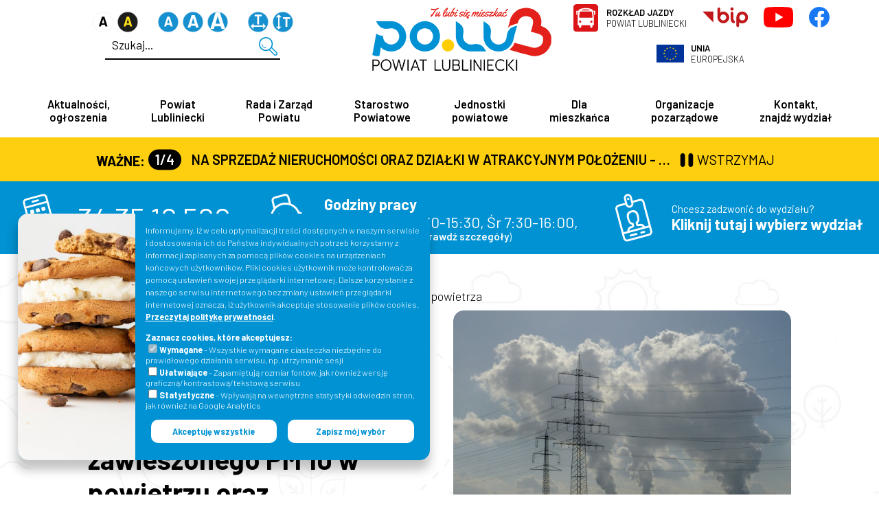

--- FILE ---
content_type: text/html; charset=UTF-8
request_url: https://www.lubliniec.starostwo.gov.pl/powiadomienie-o-przekroczeniu-sredniodobowego-poziomu-dopuszczalnego-pylu-zawieszonego-pm-10-w-powietrzu-oraz-powiadomienie-o-ryzyku-wystapienia-przekroczenia-poziomu-docelowego-substancji-w-powietrzu--poziom-i-n3551.html
body_size: 31258
content:
<!DOCTYPE html>
<!--[if lt IE 7]>      <html class="no-js lt-ie9 lt-ie8 lt-ie7"> <![endif]-->
<!--[if IE 7]>         <html class="no-js lt-ie9 lt-ie8"> <![endif]-->
<!--[if IE 8]>         <html class="no-js lt-ie9"> <![endif]-->
<!--[if gt IE 8]><!--> <html class="no-js" lang="pl-PL"> <!--<![endif]-->
<head>
<title>Powiadomienie o przekroczeniu średniodobowego poziomu dopuszczalnego pyłu zawieszonego  PM 10 w powietrzu  oraz Powiadomienie o ryzyku wystąpienia przekroczenia poziomu docelowego substancji w powietrzu – POZIOM I - Powiat Lubliniecki</title>
<meta charset="UTF-8">
<meta name="description" content="Wojewódzkie Centrum Zarządzania Kryzysowego Wojewody Śląskiego przekazuje Powiadomienia Departamentu Monitoringu Środowiska GIOŚ/Regionalny Wydz (...)" />
<meta name="keywords" content="Wojewódzkie Centrum Zarządzania Kryzysowego Wojewody Śląskiego przekazuje Powiadomienia Departamentu Monitoringu Środowiska GIOŚ/Regionalny Wydział Monitoringu Środowiska w Katowicach o  przekroczeniu średniodobowego poziomu dopuszczalne" />
<meta name="HandheldFriendly" content="true" />
<meta name="author" content="www.PasjaProjektowania.com Mirosław Włodarczyk" />
<meta name="googlebot" content="index, follow, all" />
<meta name="robots" content="index, follow, all" />
<meta name="revisit-after" content="2 day" />
<meta name="verify-v1" content="" />
<meta name="google-site-verification" content="TTiuCe4CbhTS-BXXf3gzc5Q_ozXEKpJdGjD24glYotY" />

<link rel="canonical" href="https://www.lubliniec.starostwo.gov.pl/[base64].html" />
<meta name="viewport" content="width=device-width, initial-scale=1">
<link rel="shortcut icon" href="/zdjecia/dodatki/40b0e0-herb_powiat_lubliniecki_fav.png" type="image/x-icon"><link rel="icon" href="/zdjecia/dodatki/40b0e0-herb_powiat_lubliniecki_fav.png" type="image/x-icon"><meta name="theme-color" content="#ffffff"/>
<meta property="og:title" content="Powiadomienie o przekroczeniu średniodobowego poziomu dopuszczalnego pyłu zawieszonego  PM 10 w powietrzu  oraz Powiadomienie o ryzyku wystąpienia przekroczenia poziomu docelowego substancji w powietrzu – POZIOM I - Powiat Lubliniecki" />
<meta property="og:url" content="https://www.lubliniec.starostwo.gov.pl/[base64].html" />
<meta property="og:site_name" content="Powiat Lubliniecki" />
<meta property="article:publisher" content="https://www.facebook.com/PowiatLublinieckiOfficial" />
<meta property="og:image" content="https://www.lubliniec.starostwo.gov.pl/pliki/062020/big/e59f1b-landscape_201057.jpg" /><meta property="og:image:alt" content="Informacja o wystąpieniu" /><meta property="og:type" content="article" /><meta property="og:description" content="Wojewódzkie Centrum Zarządzania Kryzysowego Wojewody Śląskiego przekazuje Powiadomienia Departamentu Monitoringu Środowiska GIOŚ/Regionalny Wydz (...)" />
<meta property="article:published_time" content="2021-04-29 15:23:18.000+01:00"><meta property="og:locale" content="pl_PL" />
<link rel="stylesheet" href="/style_other.css" />
<link rel="stylesheet" type="text/css" href="funkcje/plyr-player2/plyr.css" />
<link rel="stylesheet" type="text/css" href="funkcje/accessible-slick/slick.min.css" />
<link rel="stylesheet" type="text/css" href="funkcje/accessible-slick/accessible-slick-theme.min.css" />
<link rel="stylesheet" href="/style.css?232" />
<!--<link rel="stylesheet" href="/style.min.css" />-->
<link rel="stylesheet" type="text/css" href="funkcje/tooltipster.bundle.min.css" />

<!--<style></style>	-->
<!--<script src='https://www.google.com/recaptcha/api.js?render='></script>-->

<!--[if lt IE 7]>
	<style media="screen" >
	#container {
		height:100%;
	}
	</style>
	<![endif]-->

<!-- [if lt IE 9]><script src="http://html5shiv.googlecode.com/svn/trunk/html5.js"><![endif-->
</head>


<body>

<ul class="skip_nav">
	<li><a href="#main_menu" tabindex="0">Przejdź do <strong>menu górnego</strong></a></li>
<!--	<li><a href="szukaj.html" tabindex="0">Przejdź do <strong>wyszukiwarki</strong></a></li>-->
	<li><a href="#texty" tabindex="0">Przejdź do <strong>treści</strong></a></li>
	<li><a href="#stopka" tabindex="0">Przejdź do <strong>stopki</strong></a></li>
</ul>
<!--[if lt IE 9]>
      <div>
        <h2 class="PlayfairReg">Pobierz aktualną wersję przeglądarki</h2>
        <a class="fl f" href="https://www.google.com/chrome"  title="Pobierz przeglądarkę Google Chrome">Google Chrome</a>
        <a class="fl" href="http://windows.microsoft.com/pl-PL/internet-explorer/products/ie/home"  title="Pobierz przeglądarkę Internet Explorer">Internet Explorer</a>
        <a class="fl" href="https://www.mozilla.org/pl/firefox/new/"  title="Pobierz przeglądarkę Firefox">Firefox</a>
        <a class="fl" href="http://www.opera.com/"  title="Pobierz przeglądarkę Opera">Opera</a>
      </div>
      <p>
        Przeglądarka internetowa, z której korzystasz jest przestarzała przez co nie jest już obsługiwana.<br />
        Witryna będzie wyświetlana z ograniczoną funkcjonalnością.
      </p>
      <p>Używanie nieaktualnych wersji przeglądarek może narazić Cię na niebezpieczeństwo ataku i utraty danych.</p>
      <p>Sugerujemy aktualizację do najnowszej wersji.</p>
  <![endif]--><div id="do_gory" title="do góry"></div>

<div id="rejestracja"><a href="https://bezkolejki.eu/splubliniec/" title="ZAREZERWUJ
WIZYTĘ
W WYDZIALE
KOMUNIKACJI" target="_blank"><h3><strong><span style="color: #000000;">ZAREZERWUJ</span></strong></h3>
<h3><strong><span style="color: #000000; font-size: 180%;">WIZYTĘ</span></strong></h3>
<h3 style="font-size: 100%;">W WYDZIALE</h3>
<h3>KOMUNIKACJI</h3></a><a id="rejestracja_zamknij" class="przycisk rejestracja_zamknij" title="zamknij">zamknij</a></div>
<div id="o-wrapper" class="o-wrapper">
<div class="container">

	<header class="naglowek">
		<div class="flex">
			<div>
				<div class="element_menu ikony_wcag"><a id="wersja-podstawowa" href="#" title="Wyświetl wersję podstawową strony"><img alt="Wyświetl wersję podstawową strony" src="/pliki/032021/mini/e143e2-apodstawowy.svg"/></a><a id="wersja-kontrastowa" href="#" title="Wyświetl wersję kontrastową strony"><img src="/pliki/032021/mini/781bfc-akontrastowy.svg" alt="Wyświetl wersję kontrastową strony"/></a></div>
				<div class="element_menu ikony_wcag"><a id="font-normal" href="#" title="Ustaw normalny rozmiar czcionki"><img alt="Ustaw normalny rozmiar czcionki" src="/pliki/032021/mini/7b569c-anormaly.svg"/></a><a id="font-large" href="#" title="Ustaw średni rozmiar czcionki"><img alt="Ustaw średni rozmiar czcionki" src="/pliki/032021/mini/3a535a-asredni.svg"/></a><a id="font-xlarge" href="#" title="Ustaw duży rozmiar czcionki"><img alt="Ustaw duży rozmiar czcionki" src="/pliki/032021/mini/c09981-aduzy.svg"/></a></div>
				<div class="element_menu ikony_wcag"><a id="odstepy-litery" href="#" title="odstepy-litery"><img alt="odstepy-litery" src="/pliki/032021/mini/52b4d5-aodstepyl.svg"/></a><a id="odstepy-wiersze" href="#" title="odstepy-wiersze"><img alt="odstepy-wiersze" src="/pliki/032021/mini/affaba-aodstepyw.svg"/></a></div><div class="element_menu szukajka" style="border-bottom:2px solid var(--czarny);"><form method="GET" action="/szukaj-s.html"><input minlength="3" type="search" name="znajdz" placeholder="Szukaj..." autocomplete="off" class="input_znajdz" required><button type="submit" name="szukaj" value="szukaj" class="button b_szukaj"></button></form></div>
			</div>
			<div class="logo_srodek">
			<a tabindex="0" id="hero-logo-container" href="/" class="hero-logo-container"><div id="hero-logo-ani" class="hero-logo-ani logo-static animating "></div></a>
			<!--<a class="logo" href="https://www.lubliniec.starostwo.gov.pl" title="Strona główna: Powiat Lubliniecki"><img src="/zdjecia/dodatki/mini/c366da-logo_powiat_lubliniecki_kolor_rgb.svg" alt="Powiat Lubliniecki" class="hoverimg"/></a>--></div>
			<div class="ikony_social"><div class="element_menu"><a class="p_szukajka" title="Wyszukiwarka" href="#"><img src="/pliki/032021/mini/6542ae-search_n.svg" alt="" /></a> <a class="p_accessible" title="Udogodnienia" href="#" rel="noopener"><img src="/pliki/072021/mini/aeb093-d64ae2accessibility_icon_1485501.svg" alt="" /></a> <a class="p_transport" title="Rozkład Jazdy w Powiecie Lublinieckim" href="https://www.transportpowiat.pl" target="_blank" rel="noopener"><span>Rozkład Jazdy</span>Powiat Lubliniecki</a></div>
<div class="element_menu"><a title="Biuletyn Informacji Publicznej Powiat Lubliniecki" href="http://www.lubliniec.starostwo.bip.info.pl/" target="_blank" rel="noopener"><img src="/pliki/032021/mini/f70c1e-bip.svg" alt="" /></a></div>
<div class="element_menu"><a title="Youtube Powiat Lubliniecki" href="https://www.youtube.com/@PowiatLubliniecki" target="_blank" rel="noopener"><img src="/pliki/042023/mini/655660-youtube_logo.svg" alt="" /></a></div>
<div class="element_menu"><a title="Facebook Powiat Lubliniecki" href="https://www.facebook.com/PowiatLublinieckiOfficial" target="_blank" rel="noopener"><img src="/pliki/032021/mini/265959-facebook.svg" alt="" /></a></div>
<div class="element_menu"><a class="p_projekty" title="Unia Europejska" href="/fundusze-zewnetrzne-r77.html" rel="noopener"><span>Unia</span>Europejska</a></div>
<div class="szukajka2" style="border-bottom: 2px solid var(--czarny);"><form action="/szukaj-s.html" method="GET"><input class="input_znajdz" autocomplete="off" name="znajdz" required="" type="search" placeholder="Szukaj..." /><button class="button b_szukaj" name="szukaj" type="submit" value="szukaj"></button></form></div>
<div class="ikony_wcag2">
<div class="element_menu ikony_wcag"><a id="wersja-podstawowa" title="Wyświetl wersję podstawową strony" href="#"><img src="/pliki/032021/mini/e143e2-apodstawowy.svg" alt="Wyświetl wersję podstawową strony" /></a><a id="wersja-kontrastowa" title="Wyświetl wersję kontrastową strony" href="#"><img src="/pliki/032021/mini/781bfc-akontrastowy.svg" alt="Wyświetl wersję kontrastową strony" /></a></div>
<div class="element_menu ikony_wcag"><a id="font-normal" title="Ustaw normalny rozmiar czcionki" href="#"><img src="/pliki/032021/mini/7b569c-anormaly.svg" alt="Ustaw normalny rozmiar czcionki" /></a><a id="font-large" title="Ustaw średni rozmiar czcionki" href="#"><img src="/pliki/032021/mini/3a535a-asredni.svg" alt="Ustaw średni rozmiar czcionki" /></a><a id="font-xlarge" title="Ustaw duży rozmiar czcionki" href="#"><img src="/pliki/032021/mini/c09981-aduzy.svg" alt="Ustaw duży rozmiar czcionki" /></a></div>
<div class="element_menu ikony_wcag"><a id="odstepy-litery" title="odstepy-litery" href="#"><img src="/pliki/032021/mini/52b4d5-aodstepyl.svg" alt="odstepy-litery" /></a><a id="odstepy-wiersze" title="odstepy-wiersze" href="#"><img src="/pliki/032021/mini/affaba-aodstepyw.svg" alt="odstepy-wiersze" /></a></div>
</div></div>
		</div>
    </header>
		<div class="naglowek_menu sticky" style="position:sticky!important">
    <a class="hoverimg logo2" href="/"><img alt="" src="/pliki/062021/mini/995367-logopowiatlublinieckikolorrgb.svg" title="Strona główna Powiat Lubliniecki"/></a>
    <a class="hoverimg logo3" target="_blank" href="http://www.lubliniec.starostwo.bip.info.pl" title="Biuletyn Informacji Publicznej Powiat Lubliniecki"><img alt="" src="/pliki/032021/mini/f70c1e-bip.svg"/></a>
			<div class="menu_zawartosc">
				<nav class="megamenu" id="main_menu"><ul><li><a class="poziom1  " title="Aktualności, ogłoszenia">Aktualności, <br/>ogłoszenia</a><div class="submenu"><ul class="puremasonry"><li class="poziom2 "><a class=" " href="/aktualnosci-w652.html" title="Aktualności">Aktualności</a><ul><li><a class=" " href="/wydarzenia-w-powiecie-w649.html" title="Wydarzenia w powiecie">Wydarzenia w powiecie</a></li><li><a class=" " href="/ogloszenia-starostwa-i-jednostek-organizacyjnych-w667.html" title="Ogłoszenia Starostwa i jednostek organizacyjnych">Ogłoszenia Starostwa i jednostek organizacyjnych</a></li><li><a class=" " href="http://www.lubliniec.starostwo.bip.info.pl/index.php?idmp=213&amp;r=r" title="Praca w urzędzie">Praca w urzędzie</a></li><li><a class=" " href="/sesje-rady-i-zarzadu-powiatu-w737.html" title="Sesje Rady i Zarządu Powiatu">Sesje Rady i Zarządu Powiatu</a></li><li><a class=" " href="/pomoc-dla-ukrainy-w956.html" title="Pomoc dla Ukrainy">Pomoc dla Ukrainy</a></li></ul></li><li class="poziom2 "><a class=" " href="/na-sprzedaz-przetargi-w738.html" title="Ogłoszenia na sprzedaż i najem, przetargi">Ogłoszenia na sprzedaż i najem, przetargi</a><ul><li><a class=" " href="/nieruchomosci-na-sprzedaz-w739.html" title="Nieruchomości na sprzedaż">Nieruchomości na sprzedaż</a></li><li><a class=" " href="/system-e-zamowienia-publiczne-powiatu-lublinieckiego-r175.html" title="e-Zamówienia Publiczne">e-Zamówienia Publiczne</a></li><li><a class=" " href="http://www.lubliniec.starostwo.bip.info.pl/index.php?idmp=823&amp;r=r" title="Przetargi ustne i pisemne (BIP)">Przetargi ustne i pisemne (BIP)</a></li></ul></li><li class="poziom2 "><a class=" " href="/ogloszenia-innych-podmiotow-w742.html" title="Ogłoszenia innych podmiotów">Ogłoszenia innych podmiotów</a><ul><li><a class=" " href="/inne-podmioty-w743.html" title="Inne podmioty">Inne podmioty</a></li><li><a class=" " href="/dla-pasazera-w744.html" title="Dla pasażera">Dla pasażera</a></li></ul></li><li class="poziom2 "><a class=" " href="/ogloszenia-dla-mieszkanca-w745.html" title="Ogłoszenia dla mieszkańca">Ogłoszenia dla mieszkańca</a><ul><li><a class=" " href="/konsultacje-spoleczne-w746.html" title="Konsultacje społeczne">Konsultacje społeczne</a></li><li><a class=" " href="/powiatowy-rzecznik-konsumentow-w824.html" title="Powiatowy Rzecznik Konsumentów">Powiatowy Rzecznik Konsumentów</a></li><li><a class=" " href="/rzeczy-znalezione-w748.html" title="Rzeczy znalezione">Rzeczy znalezione</a></li><li><a class=" " href="/interpelacje-i-zapytania-w749.html" title="Interpelacje i zapytania">Interpelacje i zapytania</a></li><li><a class=" " href="/petycje-w750.html" title="Petycje">Petycje</a></li><li><a class=" " href="/jakosc-powietrza-w790.html" title="Jakość powietrza">Jakość powietrza</a></li></ul></li></ul><div class="nav-background"></div></div></li><li><a class="poziom1  " title="Powiat Lubliniecki">Powiat <br/>Lubliniecki</a><div class="submenu"><ul class="puremasonry"><li class="poziom2 pusty_poziom"><a class=" " href="/strategie-w1126.html" title="Strategie powiatu">Strategie powiatu</a></li><li class="poziom2 pusty_poziom"><a class=" " href="/statut-r9.html" title="Statut powiatu">Statut powiatu</a></li><li class="poziom2 pusty_poziom"><a class=" " href="/informacje-ogolne-r2.html" title="Historia powiatu">Historia powiatu</a></li><li class="poziom2 pusty_poziom"><a class=" " href="/gminy-w-powiecie-lublinieckim-r67.html" title="Gminy Powiatu Lublinieckiego">Gminy Powiatu Lublinieckiego</a></li><li class="poziom2 pusty_poziom"><a class=" " href="/symbole-powiatu-lublinieckiego-herb-oraz-logo-promocyjne-r160.html" title="Symbole Powiatu Lublinieckiego">Symbole Powiatu Lublinieckiego</a></li><li class="poziom2 pusty_poziom"><a class=" " href="/przewodnik-turystyczny-powiat-lubliniecki-r261.html" title="Przewodnik turystyczny - NOWOŚĆ!">Przewodnik turystyczny - NOWOŚĆ!</a></li><li class="poziom2 pusty_poziom"><a class=" " href="/galeria-r262.html" title="Galeria">Galeria</a></li><li class="poziom2 pusty_poziom"><a class=" " href="/filmy-promocyjne-r267.html" title="Filmy">Filmy</a></li><li class="poziom2 pusty_poziom"><a class=" " href="/ziemia-lubliniecka-wydawnictwa-powiatu-r53.html" title="Ziemia Lubliniecka - wydawnictwa powiatu">"Ziemia Lubliniecka" - wydawnictwa powiatu</a></li><li class="poziom2 pusty_poziom"><a class=" " href="/ksiazki-albumy-foldery-w781.html" title="Książki, albumy, foldery">Książki, albumy, foldery</a></li><li class="poziom2 pusty_poziom"><a class=" " href="/zespol-piesni-i-tanca-slask-im-stanislawa-hadyny-r147.html" title="Zespół Pieśni i Tańca Śląsk">Zespół Pieśni i Tańca "Śląsk"</a></li><li class="poziom2 pusty_poziom"><a class=" " href="/mapa-powiatu-lublinieckiego-r56.html" title="Mapa powiatu lublinieckiego">Mapa powiatu lublinieckiego</a></li><li class="poziom2 pusty_poziom"><a class=" " href="/samodzielny-publiczny-zespol-opieki-zdrowotnej-w-lublincu-r6.html" title="Szpital Powiatowy">Szpital Powiatowy</a></li></ul><div class="nav-background"></div></div></li><li><a class="poziom1  " title="Rada i Zarząd Powiatu">Rada i Zarząd <br/>Powiatu</a><div class="submenu"><ul class="puremasonry"><li class="poziom2 "><a class=" " title="Rada Powiatu">Rada Powiatu</a><ul><li><a class=" " href="/prezydium-rady-powiatu-r264.html" title="Prezydium Rady Powiatu">Prezydium Rady Powiatu</a></li><li><a class=" " href="/rada-powiatu-r4.html" title="Radni Powiatu">Radni Powiatu</a></li></ul></li><li class="poziom2 "><a class=" " title="Sesje Rady">Sesje Rady</a><ul><li><a class=" " href="https://lubliniec-starostwo.bip.info.pl/index,idmp,2876,r,o" title="Zawiadomienie o sesji Rady Powiatu w Lublińcu">Zawiadomienie o sesji Rady Powiatu w Lublińcu</a></li><li><a class=" " href="/sesja-rady-powiatu-w-lublincu-transmisja-on-line-r158.html" title="Sesja Rady Powiatu w Lublińcu - transmisja on-line">Sesja Rady Powiatu w Lublińcu - transmisja on-line</a></li><li><a class=" " href="https://lubliniec-starostwo.bip.info.pl/index,idmp,2858,r,o" title="Uchwały Rady Powiatu">Uchwały Rady Powiatu</a></li></ul></li><li class="poziom2 "><a class=" " title="Komisje Rady">Komisje Rady</a><ul><li><a class=" " href="/komisje-rady-r3.html" title="Komisje Rady Powiatu">Komisje Rady Powiatu</a></li><li><a class=" " href="https://lubliniec-starostwo.bip.info.pl/index,idmp,2747,r,o" title="Plany prac komisji">Plany prac komisji</a></li></ul></li><li class="poziom2 "><a class=" " title="Zarząd Powiatu">Zarząd Powiatu</a><ul><li><a class=" " href="/zarzad-powiatu-r14.html" title="Członkowie Zarządu Powiatu">Członkowie Zarządu Powiatu</a></li><li><a class=" " href="http://www.lubliniec.starostwo.bip.info.pl/index.php?idmp=345&amp;r=o" title="Uchwały Zarządu Powiatu">Uchwały Zarządu Powiatu</a></li></ul></li><li class="poziom2 "><a class=" " href="/starosta-lubliniecki-r10.html" title="Starosta Lubliniecki">Starosta Lubliniecki</a><ul><li><a class=" " href="http://www.lubliniec.starostwo.bip.info.pl/index.php?idmp=4&amp;r=o" title="Rejestr Zarządzeń Starosty">Rejestr Zarządzeń Starosty</a></li></ul></li></ul><div class="nav-background"></div></div></li><li><a class="poziom1  " title="Starostwo Powiatowe">Starostwo <br/>Powiatowe</a><div class="submenu"><ul class="puremasonry"><li class="poziom2 "><a class=" " title="Urząd">Urząd</a><ul><li><a class=" " href="/godziny-pracy-r54.html" title="Godziny pracy">Godziny pracy</a></li><li><a class=" " href="https://lubliniec-starostwo.bip.info.pl/dokument,iddok,22427,idmp,5,r,o" title="Regulamin organizacyjny">Regulamin organizacyjny</a></li><li><a class=" " href="/konta-bankowe-r176.html" title="Konta bankowe">Konta bankowe</a></li><li><a class=" " href="/dane-do-faktur-r266.html" title="Dane do faktur">Dane do faktur</a></li><li><a class=" " href="https://pzlubliniec.e-zp.finn.pl" title="e-Zamówienia Publiczne">e-Zamówienia Publiczne</a></li><li><a class=" " href="http://www.lubliniec.starostwo.bip.info.pl/index.php?idmp=213&amp;r=r" title="Praca w Urzędzie">Praca w Urzędzie</a></li><li><a class=" " href="/standardy-ochrony-maloletnich-w-starostwie-powiatowym-w-lublincu-r375.html" title="Standardy ochrony małoletnich">Standardy ochrony małoletnich</a></li><li><a class=" " href="/ochrona-danych-osobowych-r230.html" title="Ochrona danych osobowych">Ochrona danych osobowych</a></li></ul></li><li class="poziom2 "><a class=" " title="Wydziały i biura">Wydziały i biura</a><ul><li><a class=" " href="/struktura-wydzialow-r112.html" title="Struktura wydziałów">Struktura wydziałów</a></li><li><a class=" " href="/kontakt-r51.html" title="Wydziały - numery kontaktowe">Wydziały - numery kontaktowe</a></li></ul></li><li class="poziom2 "><a class=" " title="Nasze usługi">Nasze usługi</a><ul><li><a class=" " href="/nasze-uslugi-r227.html" title="Wykaz spraw (karty usług)">Wykaz spraw (karty usług)</a></li><li><a class=" " href="/druki-do-pobrania-r125.html" title="Wnioski, formularze, druki do pobrania">Wnioski, formularze, druki do pobrania</a></li></ul></li><li class="poziom2 "><a class=" " title="Różne">Różne</a><ul><li><a class=" " href="/powiatowe-centrum-zarzadzania-kryzysowego-r72.html" title="Powiatowe Centrum Zarządzania Kryzysowego">Powiatowe Centrum Zarządzania Kryzysowego</a></li><li><a class=" " href="/powiatowe-centrum-uslug-spolecznych-r259.html" title="Powiatowe Centrum Usług Społecznych">Powiatowe Centrum Usług Społecznych</a></li><li><a class=" " href="internetowa-rezerwacja-kolejki-w-celu-zalatwienia-sprawy-w-wydziale-komunikacji-drogownictwa-i-transportu-n2863.html" title="Rezerwacja kolejki w Wydziale Komunikacji, Drogownictwa i Transportu">Rezerwacja kolejki w Wydziale Komunikacji, Drogownictwa i Transportu</a></li><li><a class=" " href="powiatowy-rzecznik-konsumentow-r258.html?1" title="Powiatowy Rzecznik Konsumentów">Powiatowy Rzecznik Konsumentów</a></li></ul></li><li class="poziom2 "><a class=" " title="Fundusze">Fundusze</a><ul><li><a class=" " href="/fundusze-zewnetrzne-r77.html" title="Fundusze zewnętrzne">Fundusze zewnętrzne</a></li><li><a class=" " href="/program-regionalny-r78.html" title="Programy regionalne">Programy regionalne</a></li></ul></li></ul><div class="nav-background"></div></div></li><li><a class="poziom1  " title="Jednostki powiatowe">Jednostki<br/> powiatowe</a><div class="submenu"><ul class="puremasonry"><li class="poziom2 pusty_poziom"><a class=" " href="/placowki-opiekunczo-wychowawcze-r272.html" title="Placówki opiekuńczo-wychowawcze">Placówki opiekuńczo-wychowawcze</a></li><li class="poziom2 pusty_poziom"><a class=" " href="/domy-pomocy-spolecznej-r270.html" title="Domy pomocy społecznej">Domy pomocy społecznej</a></li><li class="poziom2 pusty_poziom"><a class=" " href="/powiatowe-centrum-pomocy-rodzinie-r268.html" title="Powiatowe Centrum Pomocy Rodzinie">Powiatowe Centrum Pomocy Rodzinie</a></li><li class="poziom2 pusty_poziom"><a class=" " href="/szkoly-i-inne-placowki-oswiatowe-r273.html" title="Szkoły i inne placówki oświatowe">Szkoły i inne placówki oświatowe</a></li><li class="poziom2 pusty_poziom"><a class=" " href="/powiatowy-urzad-pracy-w-lublincu-r271.html" title="Powiatowy Urząd Pracy">Powiatowy Urząd Pracy</a></li><li class="poziom2 pusty_poziom"><a class=" " href="/publiczna-poradnia-psychologiczno-pedagogiczna-w-lublincu-r274.html" title="Publiczna Poradnia Psychologiczno-Pedagogiczna">Publiczna Poradnia Psychologiczno-Pedagogiczna</a></li><li class="poziom2 pusty_poziom"><a class=" " href="/powiatowy-srodowiskowy-dom-samopomocy-w-lublincu-r373.html" title="Powiatowy Środowiskowy Dom Samopomocy w Lublińcu">Powiatowy Środowiskowy Dom Samopomocy w Lublińcu</a></li><li class="poziom2 pusty_poziom"><a class=" " href="/sluzby-straze-inspekcje-r5.html" title="Służby, straże, inspekcje">Służby, straże, inspekcje</a></li></ul><div class="nav-background"></div></div></li><li><a class="poziom1  " title="Dla mieszkańca">Dla <br/>mieszkańca</a><div class="submenu"><ul class="puremasonry"><li class="poziom2 pusty_poziom"><a class=" " href="/nasze-uslugi-r227.html" title="Wykaz spraw (karty usług)">Wykaz spraw (karty usług)</a></li><li class="poziom2 pusty_poziom"><a class=" " href="/druki-do-pobrania-r125.html" title="Wnioski, formularze, druki do pobrania">Wnioski, formularze, druki do pobrania</a></li><li class="poziom2 pusty_poziom"><a class=" " href="/internetowa-rezerwacja-kolejki-w-celu-zalatwienia-sprawy-w-wydziale-komunikacji-drogownictwa-i-transportu-n2863.html" title="Rezerwacja kolejki w Wydziale Komunikacji, Drogownictwa i Transportu">Rezerwacja kolejki w Wydziale Komunikacji, Drogownictwa i Transportu</a></li><li class="poziom2 pusty_poziom"><a class=" " href="https://www.transportpowiat.pl" title="Rozkłady jazdy busów">Rozkłady jazdy busów</a></li><li class="poziom2 pusty_poziom"><a class=" " href="/na-sprzedaz-nieruchomosci-oraz-dzialki-w-atrakcyjnym-polozeniu-kontakt-34-35-10-537-lub-34-35-10-510-n1576.html" title="Działki na sprzedaż">Działki na sprzedaż</a></li><li class="poziom2 pusty_poziom"><a class=" " href="/planowane-pomiary-pol-elektromagnetycznych-n5970.html" title="Planowane pomiary pól elektromagnetycznych">Planowane pomiary pól elektromagnetycznych</a></li><li class="poziom2 pusty_poziom"><a class=" " href="powiatowy-rzecznik-konsumentow-r258.html?2" title="Powiatowy Rzecznik Konsumentów">Powiatowy Rzecznik Konsumentów</a></li><li class="poziom2 pusty_poziom"><a class=" " href="/powiatowe-centrum-zarzadzania-kryzysowego-r72.html" title="Powiatowe Centrum Zarządzania Kryzysowego">Powiatowe Centrum Zarządzania Kryzysowego</a></li><li class="poziom2 pusty_poziom"><a class=" " href="/rzeczy-znalezione-w748.html" title="Ogłoszenia o rzeczach znalezionych">Ogłoszenia o rzeczach znalezionych</a></li><li class="poziom2 pusty_poziom"><a class=" " href="/nieodplatna-pomoc-prawna-r148.html" title="Nieodpłatna Pomoc Prawna">Nieodpłatna Pomoc Prawna</a></li><li class="poziom2 pusty_poziom"><a class=" " href="http://www.lubliniec.giportal.pl" title="Geoportal">Geoportal</a></li><li class="poziom2 pusty_poziom"><a class=" " href="/jakosc-powietrza-r154.html" title="Jakość powietrza">Jakość powietrza</a></li><li class="poziom2 pusty_poziom"><a class=" " href="/powiatowe-centrum-uslug-spolecznych-r259.html" title="Powiatowe Centrum Usług Społecznych">Powiatowe Centrum Usług Społecznych</a></li><li class="poziom2 pusty_poziom"><a class=" " href="https://info-car.pl/new/rejestracja-pojazdu/sprawdz-status-dowodu-rejestracyjnego" title="Sprawdź status dowodu rejestracyjnego">Sprawdź status dowodu rejestracyjnego</a></li><li class="poziom2 pusty_poziom"><a class=" " href="/wykaz-stacji-kontroli-pojazdow-r370.html" title="Wykaz stacji kontroli pojazdów">Wykaz stacji kontroli pojazdów</a></li><li class="poziom2 pusty_poziom"><a class=" " href="https://info-car.pl/new/prawo-jazdy/sprawdz-status-prawa-jazdy" title="Sprawdź czy twoje prawo jazdy jest gotowe">Sprawdź czy twoje prawo jazdy jest gotowe</a></li><li class="poziom2 pusty_poziom"><a class=" " href="/system-e-zamowienia-publiczne-powiatu-lublinieckiego-r175.html" title="e-Zamówienia Publiczne">e-Zamówienia Publiczne</a></li></ul><div class="nav-background"></div></div></li><li><a class="poziom1  " title="Organizacje pozarządowe">Organizacje <br/>pozarządowe</a><div class="submenu"><ul class="puremasonry"><li class="poziom2 pusty_poziom"><a class=" " href="/aktualnosci-organizacji-pozarzadowych-w894.html" title="Ogłoszenia">Ogłoszenia</a></li><li class="poziom2 pusty_poziom"><a class=" " href="/konkursy-ofert-r277.html" title="Konkursy ofert">Konkursy ofert</a></li><li class="poziom2 pusty_poziom"><a class=" " href="procedura-udzielania-dotacji-organizacjom-pozarzadowym-male-granty-r86.html?wydzial=WIP" title="Tryb pozakonkursowy małe granty">Tryb pozakonkursowy "małe granty"</a></li><li class="poziom2 pusty_poziom"><a class=" " href="/[base64].html" title="Program współpracy z organizacjami pozarządowymi">Program współpracy z organizacjami pozarządowymi</a></li><li class="poziom2 pusty_poziom"><a class=" " href="/wykaz-organizacji-pozarzadowych-r69.html" title="Wykazy organizacji pozarządowych">Wykazy organizacji pozarządowych</a></li></ul><div class="nav-background"></div></div></li><li><a class="poziom1  " title="Kontakt, znajdź wydział">Kontakt, <br/>znajdź wydział</a><div class="submenu"><ul class="puremasonry"><li class="poziom2 "><a class=" " title="Kontakt">Kontakt</a><ul><li><a class=" " href="/kontakt-r51.html" title="Dane kontaktowe">Dane kontaktowe</a></li><li><a class=" " href="/struktura-wydzialow-r112.html" title="Struktura wydziałów">Struktura wydziałów</a></li></ul></li><li class="poziom2 "><a class=" " title="Wydziały">Wydziały</a><ul><li><a class=" " href="kontakt-z-wydzialem-r228.html?wydzial=WSO#texty2" title="Wydział Spraw Obywatelskich i Zarządzania Kryzysowego">Wydział Spraw Obywatelskich i Zarządzania Kryzysowego</a></li><li><a class=" " href="kontakt-z-wydzialem-r228.html?wydzial=WK#texty2" title="Wydział Komunikacji, Drogownictwa i Transportu">Wydział Komunikacji, Drogownictwa i Transportu</a></li><li><a class=" " href="kontakt-z-wydzialem-r228.html?wydzial=SI#texty2" title="Samodzielne Stanowisko ds. Informatyki">Samodzielne Stanowisko ds. Informatyki</a></li><li><a class=" " href="kontakt-z-wydzialem-r228.html?wydzial=WIP#texty2" title="Wydział Informacji, Promocji i Kultury">Wydział Informacji, Promocji i Kultury</a></li><li><a class=" " href="kontakt-z-wydzialem-r228.html?wydzial=WE#texty2" title="Wydział Edukacji">Wydział Edukacji</a></li><li><a class=" " href="kontakt-z-wydzialem-r228.html?wydzial=WB#texty2" title="Wydział Budownictwa i Architektury">Wydział Budownictwa i Architektury</a></li><li><a class=" " href="kontakt-z-wydzialem-r228.html?wydzial=WO%C5%9A#texty2" title="Wydział Ochrony Środowiska, Rolnictwa i Leśnictwa">Wydział Ochrony Środowiska, Rolnictwa i Leśnictwa</a></li><li><a class=" " href="kontakt-z-wydzialem-r228.html?wydzial=WGK#texty2" title="Wydział Geodezji i Kartografii">Wydział Geodezji i Kartografii</a></li><li><a class=" " href="kontakt-z-wydzialem-r228.html?wydzial=WGM#texty2" title="Wydział Gospodarowania Nieruchomościami Skarbu Państwa i Gospodarki Mieniem">Wydział Gospodarowania Nieruchomościami Skarbu Państwa i Gospodarki Mieniem</a></li><li><a class=" " href="kontakt-z-wydzialem-r228.html?wydzial=WRSZ#texty2" title="Wydział Obsługi Rady i Zarządu, Polityki Społecznej i Zdrowia">Wydział Obsługi Rady i Zarządu, Polityki Społecznej i Zdrowia</a></li><li><a class=" " href="kontakt-z-wydzialem-r228.html?wydzial=RO#texty2" title="Referat ds. Osobowych">Referat ds. Osobowych</a></li><li><a class=" " href="kontakt-z-wydzialem-r228.html?wydzial=WOR#texty2" title="Wydział Organizacji">Wydział Organizacji</a></li><li><a class=" " href="kontakt-z-wydzialem-r228.html?wydzial=RZP#texty2" title="Referat ds. Zamówień Publicznych">Referat ds. Zamówień Publicznych</a></li><li><a class=" " href="kontakt-z-wydzialem-r228.html?wydzial=WFR#texty2" title="Wydział Funduszy i Rozwoju">Wydział Funduszy i Rozwoju</a></li><li><a class=" " href="kontakt-z-wydzialem-r228.html?wydzial=RK#texty2" title="Referat ds. Kontroli">Referat ds. Kontroli</a></li><li><a class=" " href="kontakt-z-wydzialem-r228.html?wydzial=WF#texty2" title="Wydział Finansowy">Wydział Finansowy</a></li></ul></li></ul><div class="nav-background"></div></div></li></ul></nav>			</div>
		</div>

		<div class="pasek_wazne"><div class="szer_strony flex_wazne"><div><strong>Ważne:</strong></div><div class="word-rotate-wrapper" id="pasek_wazne"><a class="show1" href="/na-sprzedaz-nieruchomosci-oraz-dzialki-w-atrakcyjnym-polozeniu-kontakt-530-144-554-lub-530-331-780-n1576.html" title="Na sprzedaż nieruchomości oraz działki w atrakcyjnym położeniu - kontakt 530 144 554 lub 530 331 780" ><span>1/4</span>Na sprzedaż nieruchomości oraz działki w atrakcyjnym położeniu - kontakt 530 144 554 lub 530 331 780</a><a  href="/wydzial-komunikacji-rejestracja-pojazdow-prawa-jazdy-czynny-jest-w-kazda-srode-od-godz-730-do-godz-1630-n4553.html" title="Wydział Komunikacji (Rejestracja Pojazdów, Prawa Jazdy) czynny jest w każdą środę od godz. 7:30 do godz. 16:30" ><span>2/4</span>Wydział Komunikacji (Rejestracja Pojazdów, Prawa Jazdy) czynny jest w każdą środę od godz. 7:30 do godz. 16:30</a><a  href="/uwaga-rozpoczeto-proces-zmiany-numeracji-dzialek-ewidencyjnych-budynkow-i-lokali-na-terenie-powiatu-n5940.html" title="Uwaga rozpoczęto proces zmiany numeracji działek ewidencyjnych, budynków i lokali na terenie powiatu" ><span>3/4</span>Uwaga rozpoczęto proces zmiany numeracji działek ewidencyjnych, budynków i lokali na terenie powiatu</a><a  href="/tak-dla-konsolidacji-n6670.html" title="„Tak” dla konsolidacji" ><span>4/4</span>„Tak” dla konsolidacji</a></div><div><input id="pause" name="pause" type="checkbox"><span><label for="pause"><span class="running"><img alt="Wstrzymaj" src="/pliki/042021/mini/068970-pause_c.svg"/>Wstrzymaj</span><span class="paused"><img alt="Wznów" src="/pliki/042021/mini/db405e-play_c.svg"/>Wznów</span></label></span></div></div></div>

<div class="pasek_kontakt">
	<div><div class="telefon_glowny"><a title="34 35 10 500" href="tel:343510500" rel="noopener">34 35 10 500</a></div></div>
	<div class="godziny_pracy"><div><strong>Godziny pracy</strong></div>
<div>Pon, Wt, Czw 7:30-15:30, Śr 7:30-16:00,</div>
<div>Pt 7:30-15:00 <span>(<a title="sprawdź szczegóły" href="/godziny-pracy-r54.html" rel="noopener">sprawdź szczegóły</a>)</span></div></div>
	<div class="znajdz_wydzial"><div>Chcesz zadzwonić do wydziału?</div>
<div><a title="Kliknij tutaj i wybierz wydział" href="#wydzialy"><strong>Kliknij tutaj i wybierz wydział</strong></a></div></div>
</div>

<div id="texty"></div>
<section class="glowna"><div class="tresc "><div class="tlo_news"><section><div class="podstrona">

<div class="naglowek_news width80">
<div class="sciezka"><a  title="Przejdź do: Aktualności, ogłoszenia">Aktualności, ogłoszenia</a><span>•</span><a  href="ogloszenia-dla-mieszkanca-w745.html" title="Przejdź do: Ogłoszenia dla mieszkańca">Ogłoszenia dla mieszkańca</a><span>•</span><a class="p_niebieski" href="jakosc-powietrza-w790.html" title="Przejdź do: Jakość powietrza">Jakość powietrza</a></div>
<div class="lewa">
<div class="tytul"><h1>Powiadomienie o przekroczeniu średniodobowego poziomu dopuszczalnego pyłu zawieszonego  PM 10 w powietrzu  oraz Powiadomienie o ryzyku wystąpienia przekroczenia poziomu docelowego substancji w powietrzu – POZIOM I</h1></div><div class="informacje"><span class="data_news">Czwartek 29 kwietnia 2021 15:23</span><span class="czas_czytania">Czas czytania: 1 min.</span></div><div class="newsy_przyciski"><a href="/powiadomienie-o-ryzyku-wystapienia-przekroczenia-sredniorocznego-poziomu-dopuszczalnego-dla-pylu-zawieszonego-pm25-w-powietrzu-n3490.html" title="Poprzednia aktualność: Powiadomienie o ryzyku wystąpienia przekroczenia średniorocznego poziomu dopuszczalnego dla pyłu zawieszonego PM2,5 w powietrzu" class="przycisk p_poprzedni p_szary">Poprzednia</a><a href="/powiadomienie-o-ryzyku-wystapienia-przekroczenia-sredniodobowego-poziomu-dopuszczalnego-substancji-w-powietrzu-poziom-i-n4698.html" title="Następna aktualność: Powiadomienie o ryzyku wystąpienia przekroczenia średniodobowego poziomu dopuszczalnego substancji w powietrzu - POZIOM I" class="przycisk p_nastepny p_szary">Następna</a></div></div><div class="prawa"><div class="zdj_news"><div class="podstawowy"><!--<div class="podstawowy_opis">Informacja o wystąpieniu</div>--><a class=" gallery" href="/pliki/062020/big/e59f1b-landscape_201057.jpg" title="Informacja o wystąpieniu"><img src="/pliki/062020/big/e59f1b-landscape_201057.jpg" alt="Informacja o wystąpieniu" srcset="/pliki/062020/big/e59f1b-landscape_201057.jpg 3000w, /pliki/062020/e59f1b-landscape_201057.jpg 800w, /pliki/062020/mini/e59f1b-landscape_201057.jpg 420w" sizes="(max-width: 3000px) 100vw, 3000px"/></a></div></div></div></div><div class="szer_strony"><div class="width80 tresc_news"><p>Wojewódzkie Centrum Zarządzania Kryzysowego Wojewody Śląskiego przekazuje Powiadomienia Departamentu Monitoringu Środowiska GIOŚ/Regionalny Wydział Monitoringu Środowiska w Katowicach o  przekroczeniu średniodobowego poziomu dopuszczalnego dla pyłu zawieszonego PM 10 oraz o ryzyku wystąpienia przekroczenia średniorocznego poziomu docelowego dla BaP w pyle zawieszonym PM 10  na obszarze powiatu lublinieckiego.</p><div class="udostepnij"><div><strong>Udostępnij:</strong> </div><div><a target="_blank" href="https://www.facebook.com/sharer/sharer.php?u=https://www.lubliniec.starostwo.gov.pl/[base64].html" class="przycisk p_facebook">Facebook</a></div><div><a target="_blank" href="https://api.whatsapp.com/send?phone=&text=https://www.lubliniec.starostwo.gov.pl/[base64].html" class="przycisk p_whatsapp">WhatsApp</a></div></div></div><div class="czysty odstep40"></div><div class="kolumny informacje" style="align-items: flex-end;"><div><a href="jakosc-powietrza-w790.html" title="powrot-kategoria Jakość powietrza" class="przycisk p_szary p_powrot">Powrót</a><a href="javascript: print();" title="Drukuj" class="przycisk p_drukuj">Drukuj</a></div><div><input id="rozwin_textPL" type="checkbox" class="toggle" /><label for="rozwin_textPL" class="toggle"><strong>Zmodyfikowany:</strong> Czwartek 29 kwietnia 2021 15:24:18 <strong>przez:</strong> Mirosław Włodarczyk</label><div><p><strong>Utworzony:</strong> Czwartek 29 kwietnia 2021 15:23:34 <strong>przez:</strong> Mirosław Włodarczyk</p><p><strong>Ilość wyświetleń:</strong> 1033</p></div></div></div><div class="flex noprint odstepg50  pozostale"><div><div class="h2" style="text-align: right;"><strong>Pozostałe </strong><br />kategorie:</div></div><div><a href="konsultacje-spoleczne-w746.html" title="Przejdź do: Konsultacje społeczne" class="przycisk p_szary margin5">Konsultacje społeczne</a><a href="powiatowy-rzecznik-konsumentow-w824.html" title="Przejdź do: Powiatowy Rzecznik Konsumentów" class="przycisk p_szary margin5">Powiatowy Rzecznik Konsumentów</a><a href="rzeczy-znalezione-w748.html" title="Przejdź do: Rzeczy znalezione" class="przycisk p_szary margin5">Rzeczy znalezione</a><a href="interpelacje-i-zapytania-w749.html" title="Przejdź do: Interpelacje i zapytania" class="przycisk p_szary margin5">Interpelacje i zapytania</a><a href="petycje-w750.html" title="Przejdź do: Petycje" class="przycisk p_szary margin5">Petycje</a><a href="jakosc-powietrza-w790.html" title="Przejdź do: Jakość powietrza" class="przycisk  margin5">Jakość powietrza</a></div></div><div class="zainteresuje3"><div class="tytul_glowna odstepg50 zainteresuje"><p class="h2"><strong>To może cię również </strong>zainteresować:</p></div><div class="puretabs zainteresuje2"><input id="tab1" name="tabs" type="radio" checked="checked"/><label class="tabs_label przycisk p_szary" for="tab1">Polecane</label>
<div class="tab"></div><input id="tab2" name="tabs" type="radio" /><label class="tabs_label przycisk p_szary" for="tab2">Najnowsze</label>
<div class="tab"><div class="puremasonry4"><div><div><a href="sezon-studniowkowy-2026-uwazamy-za-otwarty-n6749.html" title="Sezon studniówkowy 2026 uważamy za otwarty!" class="hover14"><div><img src="/pliki/012026/mini/e01fa0-a4r06633.webp"/></div></a></div><div><p class="text_szary">21 stycznia 2026</p><a href="sezon-studniowkowy-2026-uwazamy-za-otwarty-n6749.html" title="Sezon studniówkowy 2026 uważamy za otwarty!"><h4 class="tytul_news_aktu">Sezon studniówkowy 2026 uważamy za otwarty!</h4></a></div></div><div><div><a href="zespol-szkol-zawodowych-w-lublincu-szkola-nowoczesnych-technologii-i-realnych-kompetencji-n6748.html" title="Zespół Szkół Zawodowych w Lublińcu – szkoła nowoczesnych technologii i realnych kompetencji" class="hover14"><div><img src="/pliki/092021/mini/37916e-zsz-mirosaw-wodarczyk3.jpg"/></div></a></div><div><p class="text_szary">21 stycznia 2026</p><a href="zespol-szkol-zawodowych-w-lublincu-szkola-nowoczesnych-technologii-i-realnych-kompetencji-n6748.html" title="Zespół Szkół Zawodowych w Lublińcu – szkoła nowoczesnych technologii i realnych kompetencji"><h4 class="tytul_news_aktu">Zespół Szkół Zawodowych w Lublińcu – szkoła nowoczesnych technologii i realnych kompetencji</h4></a></div></div><div><div><a href="nowoczesny-model-opieki-psychiatrycznej-wojewodzki-szpital-neuropsychiatryczny-im-dr-e-cyrana-podsumowuje-miniony-rok-n6747.html" title="Nowoczesny model opieki psychiatrycznej Wojewódzki Szpital Neuropsychiatryczny im. dr. E. Cyrana podsumowuje miniony rok" class="hover14"><div><img src="/pliki/012026/mini/cdf964-dsc_0180.webp"/></div></a></div><div><p class="text_szary">20 stycznia 2026</p><a href="nowoczesny-model-opieki-psychiatrycznej-wojewodzki-szpital-neuropsychiatryczny-im-dr-e-cyrana-podsumowuje-miniony-rok-n6747.html" title="Nowoczesny model opieki psychiatrycznej Wojewódzki Szpital Neuropsychiatryczny im. dr. E. Cyrana podsumowuje miniony rok"><h4 class="tytul_news_aktu">Nowoczesny model opieki psychiatrycznej Wojewódzki Szpital Neuropsychiatryczny im. dr. E. Cyrana podsumowuje miniony rok</h4></a></div></div><div><div><a href="ciekawa-historia-oryginalnych-mebli-z-domu-sw-edyty-stein-we-wroclawiu-n6746.html" title="Ciekawa historia oryginalnych mebli z domu św. Edyty Stein we Wrocławiu" class="hover14"><div><img src="/pliki/012026/mini/611551-zapisane-na-kartach-historii-kopia.webp"/></div></a></div><div><p class="text_szary">19 stycznia 2026</p><a href="ciekawa-historia-oryginalnych-mebli-z-domu-sw-edyty-stein-we-wroclawiu-n6746.html" title="Ciekawa historia oryginalnych mebli z domu św. Edyty Stein we Wrocławiu"><h4 class="tytul_news_aktu">Ciekawa historia oryginalnych mebli z domu św. Edyty Stein we Wrocławiu</h4></a></div></div></div></div><input id="tab3" name="tabs" type="radio" /><label class="tabs_label przycisk p_szary" for="tab3">Popularne</label>
<div class="tab"><div class="puremasonry4"><div><div><a href="na-sprzedaz-nieruchomosci-oraz-dzialki-w-atrakcyjnym-polozeniu-kontakt-530-144-554-lub-530-331-780-n1576.html" title="Na sprzedaż nieruchomości oraz działki w atrakcyjnym położeniu - kontakt 530 144 554 lub 530 331 780" class="hover14"><div><img src="/pliki/102021/mini/255398-1c14411e0711na_sprzedaz.webp"/></div></a></div><div><p class="text_szary">10 lipca 2015</p><a href="na-sprzedaz-nieruchomosci-oraz-dzialki-w-atrakcyjnym-polozeniu-kontakt-530-144-554-lub-530-331-780-n1576.html" title="Na sprzedaż nieruchomości oraz działki w atrakcyjnym położeniu - kontakt 530 144 554 lub 530 331 780"><h4 class="tytul_news_aktu">Na sprzedaż nieruchomości oraz działki w atrakcyjnym położeniu - kontakt 530 144 554 lub 530 331 780</h4></a></div></div><div><div><a href="internetowa-rezerwacja-kolejki-w-celu-zalatwienia-sprawy-w-wydziale-komunikacji-drogownictwa-i-transportu-n2863.html" title="Internetowa rezerwacja kolejki w celu załatwienia sprawy w Wydziale Komunikacji, Drogownictwa i Transportu" class="hover14"><div><img src="/pliki/052023/mini/62df53-rezerwacja-kolejki.webp"/></div></a></div><div><p class="text_szary">2 czerwca 2020</p><a href="internetowa-rezerwacja-kolejki-w-celu-zalatwienia-sprawy-w-wydziale-komunikacji-drogownictwa-i-transportu-n2863.html" title="Internetowa rezerwacja kolejki w celu załatwienia sprawy w Wydziale Komunikacji, Drogownictwa i Transportu"><h4 class="tytul_news_aktu">Internetowa rezerwacja kolejki w celu załatwienia sprawy w Wydziale Komunikacji, Drogownictwa i Transportu</h4></a></div></div><div><div><a href="komunikat-panstwowego-powiatowego-inspektora-sanitarnego-w-lublincu-z-dnia-24-pazdziernika-2022-r-z-godz-1300-w-sprawie-jakosci-wody-z-wodociagu-sieciowego-lubliniec-n5041.html" title="Komunikat Państwowego Powiatowego Inspektora Sanitarnego w Lublińcu z dnia 24 października 2022 r. z godz. 13:00 w sprawie jakości wody z wodociągu sieciowego Lubliniec" class="hover14"><div><img src="/pliki/062020/mini/98b269-pis_logo1.jpg"/></div></a></div><div><p class="text_szary">24 października 2022</p><a href="komunikat-panstwowego-powiatowego-inspektora-sanitarnego-w-lublincu-z-dnia-24-pazdziernika-2022-r-z-godz-1300-w-sprawie-jakosci-wody-z-wodociagu-sieciowego-lubliniec-n5041.html" title="Komunikat Państwowego Powiatowego Inspektora Sanitarnego w Lublińcu z dnia 24 października 2022 r. z godz. 13:00 w sprawie jakości wody z wodociągu sieciowego Lubliniec"><h4 class="tytul_news_aktu">Komunikat Państwowego Powiatowego Inspektora Sanitarnego w Lublińcu z dnia 24 października 2022 r. z godz. 13:00 w sprawie jakości wody z wodociągu sieciowego Lubliniec</h4></a></div></div><div><div><a href="punkty-szczepien-na-terenie-powiatu-lublinieckiego-n3548.html" title="Punkty szczepień na terenie Powiatu Lublinieckiego" class="hover14"><div><img src="/pliki/062020/mini/41f4f4-na_zdjecie_aktualnosci1.png"/></div></a></div><div><p class="text_szary">29 kwietnia 2021</p><a href="punkty-szczepien-na-terenie-powiatu-lublinieckiego-n3548.html" title="Punkty szczepień na terenie Powiatu Lublinieckiego"><h4 class="tytul_news_aktu">Punkty szczepień na terenie Powiatu Lublinieckiego</h4></a></div></div></div></div></div></div></section></div></section><div class="przydatne2"><div class="przydatne2 szer_strony"><div class="tytul_glowna odstepg100"><p class="h1">PRZYDATNE INFORMACJE</p>
<p class="podtytul">Zatrzymaj się na chwilę i zobacz co może Ci się przydać</p></div></div><div><div class="slick_slider"><div><div class="flex przydatne"><div><img alt="Internetowa rezerwacja kolejki w Wydziale  Komunikacji, Drogownictwa i Transportu" src="/pliki/052021/mini/a999b3-rezerwacjakolejki.jpg"/></div><div>
<h4>Internetowa rezerwacja kolejki w Wydziale  Komunikacji, Drogownictwa i Transportu</h4><p>Nie czekaj zapisz się już dziś!</p>
<p style="text-align: center;"><a class="przycisk" title="Tutaj zarezerwujesz kolejkę" href="/internetowa-rezerwacja-kolejki-w-celu-zalatwienia-sprawy-w-wydziale-komunikacji-drogownictwa-i-transportu-n2863.html">Sprawdź szczegóły</a></p></div>
</div></div><div><div class="flex przydatne"><div><img alt="Solidarni z Ukrainą" src="/pliki/032022/mini/59282c-solidarnizukraina.webp"/></div><div>
<h4>Solidarni z Ukrainą</h4><p>Znajdziesz tutaj przydatne informacje dla uchodźców.</p>
<p style="text-align: center;"><a class="przycisk" title="Sprawdź szczegóły" href="/pomoc-dla-ukrainy-w956.html" rel="noopener">Sprawdź szczegóły</a></p></div>
</div></div><div><div class="flex przydatne"><div><img alt="System e-Zamówienia Publiczne Powiatu Lublinieckiego" src="/pliki/062021/mini/f317ae-7552578.jpg"/></div><div>
<h4>System e-Zamówienia Publiczne Powiatu Lublinieckiego</h4><p style="text-align: center;"><a class="przycisk" title="Sprawdź szczegóły ikonto" href="/system-e-zamowienia-publiczne-powiatu-lublinieckiego-r175.html" target="_blank" rel="noopener">Sprawdź szczegóły</a></p></div>
</div></div><div><div class="flex przydatne"><div><img alt="Nieodpłatna pomoc prawna" src="/pliki/052021/mini/57dbf9-pomocprawna.jpg"/></div><div>
<h4>Nieodpłatna pomoc prawna</h4><p>Znajdziesz tutaj wiele poradników oraz zasięgniesz pomocy prawnej i nieodpłatnego poradnictwa obywatelskiego w punktach pomocy.</p>
<p style="text-align: center;"><a class="przycisk" title="Sprawdź szczegóły nieodpłatna pomoc prawna" href="/nieodplatna-pomoc-prawna-r148.html">Sprawdź szczegóły</a></p></div>
</div></div><div><div class="flex przydatne"><div><img alt="Powiatowy Rzecznik Konsumentów" src="/pliki/092021/mini/17ac57-155603prk1.jpeg"/></div><div>
<h4>Powiatowy Rzecznik Konsumentów</h4><p>Potrzebujesz porady w sprawie ochrony praw konsumentów skorzystaj z usług Powiatowego Rzecznika Konsumentów</p>
<p style="text-align: center;"><a class="przycisk" title="Sprawdź szczegóły" href="/powiatowy-rzecznik-konsumentow-r258.html" rel="noopener">Sprawdź szczegóły</a></p></div>
</div></div><div><div class="flex przydatne"><div><img alt="Zgubiłeś ważną rzecz?" src="/pliki/052021/mini/1bfa13-rzeczyznalezione.jpg"/></div><div>
<h4>Zgubiłeś ważną rzecz?</h4><p>Zwróć się do Wydziału Spraw Obywatelskich i Zarządzania Kryzysowego gdzie sprawdzisz ogłoszenia o rzeczach znalezionych.</p>
<p style="text-align: center;"><a class="przycisk" title="Tutaj sprawdzisz ogłoszenia o rzeczach znalezionych" href="/ogloszenia-o-rzeczach-znalezionych-r111.html" rel="noopener">Sprawdź szczegóły</a></p></div>
</div></div><div><div class="flex przydatne"><div><img alt="Aktualne rozkłady jazdy busów w Powiecie Lublinieckim" src="/pliki/052023/mini/77c2eb-transport-powiat.webp"/></div><div>
<h4>Aktualne rozkłady jazdy busów w Powiecie Lublinieckim</h4><p>Skorzystaj ze strony z rozkładami przygotowanej dla mieszkańców:</p>
<p style="text-align: center;"><a class="przycisk" title="Tutaj sprawdzisz rozkłady busów" href="https://www.transportpowiat.pl" target="_blank" rel="noopener">Przejdź do rozkładu busów</a></p></div>
</div></div><div><div class="flex przydatne"><div><img alt="Powiatowe Centrum Zarządzania Kryzysowego" src="/pliki/052021/mini/0b1e82-pczk.jpg"/></div><div>
<h4>Powiatowe Centrum Zarządzania Kryzysowego</h4><p>Sprawdź aktualne ostrzeżenia i raporty w Powiecie Lublinieckim.</p>
<p style="text-align: center;"><a class="przycisk" title="Tutaj sprawdzisz ostrzeżenia i raporty" href="/powiatowe-centrum-zarzadzania-kryzysowego-r72.html" rel="noopener">Sprawdź szczegóły</a></p></div>
</div></div><div><div class="flex przydatne"><div><img alt="Transmisje z sesji Rady Powiatu" src="/pliki/032025/mini/eb8fdf-sesja-190325-12.webp"/></div><div>
<h4>Transmisje z sesji Rady Powiatu</h4><p>Znajdziesz tutaj aktualne i archiwalne nagrania</p>
<p style="text-align: center;"><a class="przycisk" title="Tutaj sprawdzisz transmisje z sesji Rady Powiatu w Lublińcu" href="/transmisje-z-sesji-rady-powiatu-r158.html">Sprawdź szczegóły</a></p></div>
</div></div><div><div class="flex przydatne"><div><img alt="Potrzebujesz podpisać dokument elektronicznie?" src="/pliki/052021/mini/cd3ef3-epuap.jpg"/></div><div>
<h4>Potrzebujesz podpisać dokument elektronicznie?</h4><p>Skorzystaj z darmowego podpisu zaufanego i przejdź do e-puap:</p>
<p style="text-align: center;"><a class="przycisk" title="Epuap" href="https://epuap.gov.pl/">Przejdź do epuap</a></p></div>
</div></div><div><div class="flex przydatne"><div><img alt="Nasze powiatowe Orliki - przydatne informacje" src="/pliki/042023/mini/bca34e-orlik-2.webp"/></div><div>
<h4>Nasze powiatowe Orliki - przydatne informacje</h4><p>Sprawdź harmonogramy:</p>
<p style="text-align: center;"><a class="przycisk" title="Sprawdź szczegóły" href="https://www.lubliniec.starostwo.gov.pl/harmonogram-planowanych-godzin-pracy-animatora-na-miesiac-pazdziernik-2025-r-n6587.html">Sprawdź szczegóły</a></p></div>
</div></div><div><div class="flex przydatne"><div><img alt="Narady koordynacyjne" src="/pliki/052021/mini/d65e37-map.jpg"/></div><div>
<h4>Narady koordynacyjne</h4><p>Wydział Geodezji i Kartografii zaprasza projektantów do składania wniosków na naradę koordynacyjną w formie elektronicznej:</p>
<p style="text-align: center;"><a class="przycisk" title="Sprawdź szczegóły ikonto" href="http://ikonto.lubliniec.starostwo.gov.pl" target="_blank" rel="noopener">Sprawdź szczegóły</a></p></div>
</div></div></div><div class="flex szer_strony">
<div><button class="carousel-nav carousel-play przycisk p_play">Wznów</button><button class="carousel-nav carousel-pause przycisk p_pauza">Wstrzymaj</button></div>
<div><button class="carousel-nav carousel-prev przycisk p_szary p_poprzedni">Poprzedni</button><button class="carousel-nav carousel-next przycisk p_szary p_nastepny">Następny</button></div>
</div></div></div>
<div class="kontakt2 szer_strony"><div class="tytul_glowna odstepg100"><p class="h1">KONTAKT, WYDZIAŁY, BIURA</p>
<p class="podtytul">Znajdź szybko interesujący nr telefonu</p></div></div>
<div class="pasek_mapa"><div><div id="map" class="map2"><div class="kolumny kontakt_mapa"><div><div id="skontaktuj2" class="chmura_parent">
<div class="chmura">
<h4>Skontaktuj się z nami</h4>
<ul class="skontaktuj2">
<li style="background-image: url('/zdjecia/galerie/1.2.6/mini/76384d-mapa.svg');"><b>Starostwo Powiatowe w Lublińcu</b><br />ul. Paderewskiego 7<br />42-700 Lubliniec</li>
<li style="background-image: url('/zdjecia/galerie/1.2.6/mini/081ddc-mail.svg');"><a title="sekretariat@lubliniec.starostwo.gov.pl" href="mailto:sekretariat@lubliniec.starostwo.gov.pl" rel="noopener">sekretariat@lubliniec.starostwo.gov.pl</a> </li>
<li style="background-image: url('/zdjecia/galerie/1.2.6/mini/305c64-user.svg');">Skrzynka EPUAP: /qj8osh963m/skrytka</li>
<li style="background-image: url('/zdjecia/galerie/1.2.6/mini/5515ed-telefon.svg');"><a title="34 35 10 500" href="tel:343510500">34 35 10 500</a> (<a title="pozostałe nr telefonów" href="/kontakt-r51.html">pozostałe nr telefonów</a>)</li>
<li style="background-image: url('/zdjecia/galerie/1.2.6/mini/7b38f7-text.svg');">NIP: 575-16-47-348<br />Regon: 151399060</li>
</ul>
<a class="przycisk przycisk_nawiguj" title="Wyznacz trasę do Starostwa Powiatowe w Lublińcu (mapy Google)" href="https://www.google.com/maps/dir//50.671429509269025,+18.688475619452024/@50.6715063,18.6855744,15.67z/data=!4m6!4m5!1m0!1m3!2m2!1d18.6884756!2d50.6714295?hl=pl" target="_blank" rel="noopener">Wyznacz trasę<br />do Starostwa</a></div>
</div></div><div class="przycisk_mapa"><div class="parking">Skorzystaj z nowych miejsc parkingowych:<br /><a title="piętrowy Park and Ride przy dworcu" href="https://www.google.com/maps/dir//P+%2B+R+centrum+przesiadkowe+Lubliniec,+Ignacego+Paderewskiego+11,+42-700+Lubliniec/@50.6728985,18.6902817,16z/data=!4m16!1m6!3m5!1s0x0:0xcdff31dd325687f5!2sP+%2B+R+centrum+przesiadkowe+Lubliniec!8m2!3d50.6732029!4d18.6888492!4m8!1m0!1m5!1m1!1s0x4710dd0bc2fd123d:0xcdff31dd325687f5!2m2!1d18.6888498!2d50.6732025!3e1" target="_blank" rel="noopener">piętrowy Park and Ride przy dworcu</a></div></div></div></div></div><div><ul class="wydzial_skrot" id="wydzialy"><li><a class="wydzial_link" href="#wydzial774">Inspektor Ochrony Danych</a><div><div class="wydzial_nazwa">Inspektor Ochrony Danych</div> <div class="wydzial_godziny">
<div>Obsługujemy klientów w godzinach:</div>
<p>Poniedziałek, Wtorek, Czwartek 7:30-15:30<br />Środa 7:30-16:00<br />Piątek 7:30-15:00</p>
</div>
<div class="wydzial_persona">
<p><strong>Alicja</strong> Wojciuszkiewicz-Kopyto</p>
<div><a title="Wyślij wiadomość: iod@lubliniec.starostwo.gov.pl" href="mailto:iod@lubliniec.starostwo.gov.pl">iod@lubliniec.starostwo.gov.pl</a></div>
</div>
<div class="wydzial_telefon">
<div>Telefon:</div>
<p><a title="530 035 528" href="tel:530035528">530 035 528</a></p>
</div>
<div class="wydzial_lokalizacja">
<div>Lokalizacja:</div>
<p>Powiatowe Centrum Usług Społecznych w Lublińcu</p>
<span>ul. Sobieskiego 9 (pokój nr 13), 42-700 Lubliniec (<a title="pokaż trasę" href="https://www.google.com/maps/dir//50.6644696,18.682262/@50.664473,18.6800733,17z?hl=pl" target="_blank" rel="noopener">pokaż trasę</a>) </span></div>
<div class="wydzial_adres">
<div>Adres korespondencyjny:</div>
<p>Referat ds. Kontroli</p>
<span>Starostwo Powiatowe w Lublińcu<br />ul. Paderewskiego 7, 42-700 Lubliniec</span></div><p></p></div></li><li><a class="wydzial_link" href="#wydzial775">Pełnomocnik ds. Informacji Publicznej</a><div><div class="wydzial_nazwa">Pełnomocnik ds. Informacji Publicznej</div> <div class="wydzial_godziny">
<div>Obsługujemy klientów w godzinach:</div>
<p>Poniedziałek, Wtorek, Czwartek 7:30-15:30<br />Środa 7:30-16:00<br />Piątek 7:30-15:00</p>
</div>
<div class="wydzial_persona">
<p><strong>Iwona</strong> Nieszporek</p>
<div><a title="Wyślij wiadomość: ip@lubliniec.starostwo.gov.pl" href="mailto:ip@lubliniec.starostwo.gov.pl">ip@lubliniec.starostwo.gov.pl</a></div>
</div>
<div class="wydzial_telefon">
<div>Telefon:</div>
<p><a title="530 309 935" href="tel:530309935">530 309 935</a></p>
</div>
<div class="wydzial_lokalizacja">
<div>Lokalizacja:</div>
<p>Powiatowe Centrum Usług Społecznych w Lublińcu</p>
<span>ul. Sobieskiego 9 (pokój nr 4), 42-700 Lubliniec (<a title="pokaż trasę" href="https://www.google.com/maps/dir//50.6644696,18.682262/@50.664473,18.6800733,17z?hl=pl" target="_blank" rel="noopener">pokaż trasę</a>) </span></div>
<div class="wydzial_adres">
<div>Adres korespondencyjny:</div>
<p>Referat ds. Kontroli</p>
<span>Starostwo Powiatowe w Lublińcu<br />ul. Paderewskiego 7, 42-700 Lubliniec</span></div><p></p></div></li><li><a class="wydzial_link" href="#wydzial773">Powiatowy Rzecznik Konsumentów (RZK)</a><div><div class="wydzial_nazwa">Powiatowy Rzecznik Konsumentów (RZK)</div> <div class="wydzial_godziny">
<div>Obsługujemy klientów w godzinach:</div>
<p>Poniedziałek, Wtorek, Czwartek 7:30-15:30<br />Środa 7:30-16:00<br />Piątek 7:30-15:00</p>
</div>
<div class="wydzial_persona">
<p><strong>Anna</strong> Piecuch</p>
<div><a title="Wyślij wiadomość: rzk@lubliniec.starostwo.gov.pl" href="mailto:rzk@lubliniec.starostwo.gov.pl">rzk@lubliniec.starostwo.gov.pl</a></div>
</div>
<div class="wydzial_telefon">
<div>Telefon:</div>
<p><a title="530 163 810" href="tel:530163810">530 163 810</a></p>
</div>
<div class="wydzial_lokalizacja">
<div>Lokalizacja:</div>
<p>Powiatowe Centrum Usług Społecznych w Lublińcu</p>
<span>ul. Sobieskiego 9 (pokój nr 4), 42-700 Lubliniec (<a title="pokaż trasę" href="https://www.google.com/maps/dir//50.6644696,18.682262/@50.664473,18.6800733,17z?hl=pl" target="_blank" rel="noopener">pokaż trasę</a>) </span></div>
<div class="wydzial_adres">
<div>Adres korespondencyjny:</div>
<p><span>Wydział Organizacji</span></p>
<span>Starostwo Powiatowe w Lublińcu<br />ul. Paderewskiego 7, 42-700 Lubliniec</span></div><p><a class="przycisk" title="Więcej informacji: Powiatowy Rzecznik Konsumentów" href="powiatowy-rzecznik-konsumentow-r258.html">Więcej informacji</a></p></div></li><li><a class="wydzial_link" href="#wydzial725">Referat ds. Kontroli (RK)</a><div><div class="wydzial_nazwa">Referat ds. Kontroli (RK)</div> <div class="wydzial_godziny">
<div>Obsługujemy klientów w godzinach:</div>
<p>Poniedziałek, Wtorek, Czwartek 7:30-15:30<br />Środa 7:30-16:00<br />Piątek 7:30-15:00</p>
</div>
<div class="wydzial_telefon">
<div>Telefon:</div>
<p><a title="Wybierz numer wg usługi" href="/kontakt-z-wydzialem-r228.html?wydzial=RK#texty2">Wybierz numer wg usługi</a></p>
</div>
<div class="wydzial_email">
<div>E-mail:</div>
<p><a title="rk@lubliniec.starostwo.gov.pl" href="mailto:rk@lubliniec.starostwo.gov.pl">rk@lubliniec.starostwo.gov.pl</a> </p>
</div>
<div class="wydzial_lokalizacja">
<div>Lokalizacja:</div>
<p><span>Powiatowe Centrum Usług Społecznych w Lublińcu</span></p>
<span>ul. Sobieskiego 9, 42-700 Lubliniec (<a title="pokaż trasę" href="https://www.google.com/maps/dir//50.6644696,18.682262/@50.664473,18.6800733,17z?hl=pl" target="_blank" rel="noopener">pokaż trasę</a>) </span></div>
<div class="wydzial_adres">
<div>Adres korespondencyjny:</div>
<p>Referat ds. Kontroli</p>
<span>Starostwo Powiatowe w Lublińcu<br />ul. Paderewskiego 7, 42-700 Lubliniec</span></div><p><a class="przycisk" title="Więcej informacji: Referat ds. Kontroli" href="referat-ds-kontroli-r32.html">Więcej informacji</a></p></div></li><li><a class="wydzial_link" href="#wydzial723">Referat ds. Osobowych (RO)</a><div><div class="wydzial_nazwa">Referat ds. Osobowych (RO)</div> <div class="wydzial_godziny">
<div>Obsługujemy klientów w godzinach:</div>
<p>Poniedziałek, Wtorek, Czwartek 7:30-15:30<br />Środa 7:30-16:00<br />Piątek 7:30-15:00</p>
</div>
<div class="wydzial_telefon">
<div>Telefon:</div>
<p><a title="Wybierz numer wg usługi" href="/kontakt-z-wydzialem-r228.html?wydzial=RO#texty2">Wybierz numer wg usługi</a></p>
</div>
<div class="wydzial_email">
<div>E-mail:</div>
<p><a title="zo@lubliniec.starostwo.gov.pl" href="mailto:zo@lubliniec.starostwo.gov.pl">zo@lubliniec.starostwo.gov.pl</a> </p>
</div>
<div class="wydzial_lokalizacja">
<div>Lokalizacja:</div>
<p>Starostwo Powiatowe w Lublińcu</p>
<span>ul. Paderewskiego 7, 42-700 Lubliniec (<a title="pokaż trasę" href="https://www.google.com/maps/dir//50.671429509269025,+18.688475619452024/@50.6715063,18.6855744,15.67z/data=!4m6!4m5!1m0!1m3!2m2!1d18.6884756!2d50.6714295?hl=pl" target="_blank" rel="noopener">pokaż trasę</a>) </span></div>
<div class="wydzial_adres">
<div>Adres korespondencyjny:</div>
<p>Referat ds. Osobowych</p>
<span>Starostwo Powiatowe w Lublińcu<br />ul. Paderewskiego 7, 42-700 Lubliniec</span></div><p><a class="przycisk" title="Więcej informacji: Referat ds. Osobowych" href="referat-ds-osobowych-r30.html">Więcej informacji</a></p></div></li><li><a class="wydzial_link" href="#wydzial776">Rzecznik prasowy Starostwa Powiatowego w Lublińcu</a><div><div class="wydzial_nazwa">Rzecznik prasowy Starostwa Powiatowego w Lublińcu</div> <div class="wydzial_godziny">
<div>Obsługujemy klientów w godzinach:</div>
<p>Poniedziałek, Wtorek, Czwartek 7:30-15:30<br />Środa 7:30-16:00<br />Piątek 7:30-15:00</p>
</div>
<div class="wydzial_persona">
<p><strong>Dominika</strong> Łupierz</p>
<div><a title="Wyślij wiadomość: rzecznik_prasowy@lubliniec.starostwo.gov.pl" href="mailto:rzecznik_prasowy@lubliniec.starostwo.gov.pl">rzecznik_prasowy@lubliniec.starostwo.gov.pl</a></div>
</div>
<div class="wydzial_telefon">
<div>Telefon:</div>
<p><a title="530 315 605" href="tel:530315605">530 315 605</a></p>
</div>
<div class="wydzial_lokalizacja">
<div>Lokalizacja:</div>
<p>Starostwo Powiatowe w Lublińcu</p>
<span>ul. Paderewskiego 7 (pokój nr 18), 42-700 Lubliniec (<a title="pokaż trasę" href="https://www.google.com/maps/dir//50.671429509269025,+18.688475619452024/@50.6715063,18.6855744,15.67z/data=!4m6!4m5!1m0!1m3!2m2!1d18.6884756!2d50.6714295?hl=pl" target="_blank" rel="noopener">pokaż trasę</a>) </span></div>
<div class="wydzial_adres">
<div>Adres korespondencyjny:</div>
<p><span>Rzecznik prasowy Starostwa Powiatowego w Lublińcu</span></p>
<span>Starostwo Powiatowe w Lublińcu<br />ul. Paderewskiego 7, 42-700 Lubliniec</span></div><p></p></div></li><li><a class="wydzial_link" href="#wydzial724">Samodzielne Stanowisko ds. Informatyki (SI)</a><div><div class="wydzial_nazwa">Samodzielne Stanowisko ds. Informatyki (SI)</div> <div class="wydzial_godziny">
<div>Obsługujemy klientów w godzinach:</div>
<p>Poniedziałek, Wtorek, Czwartek 7:30-15:30<br />Środa 7:30-16:00<br />Piątek 7:30-15:00</p>
</div>
<div class="wydzial_telefon">
<div>Telefon:</div>
<p><a title="Wybierz numer wg usługi" href="/kontakt-z-wydzialem-r228.html?wydzial=SI#texty2">Wybierz numer wg usługi</a></p>
</div>
<div class="wydzial_email">
<div>E-mail:</div>
<p><a title="m.kowalik@lubliniec.starostwo.gov.pl" href="mailto:m.kowalik@lubliniec.starostwo.gov.pl">m.kowalik@lubliniec.starostwo.gov.pl</a> </p>
</div>
<div class="wydzial_lokalizacja">
<div>Lokalizacja:</div>
<p>Starostwo Powiatowe w Lublińcu</p>
<span>ul. Paderewskiego 7, 42-700 Lubliniec (<a title="pokaż trasę" href="https://www.google.com/maps/dir//50.671429509269025,+18.688475619452024/@50.6715063,18.6855744,15.67z/data=!4m6!4m5!1m0!1m3!2m2!1d18.6884756!2d50.6714295?hl=pl" target="_blank" rel="noopener">pokaż trasę</a>) </span></div>
<div class="wydzial_adres">
<div>Adres korespondencyjny:</div>
<p>Samodzielne Stanowisko ds. Informatyki</p>
<span>Starostwo Powiatowe w Lublińcu<br />ul. Paderewskiego 7, 42-700 Lubliniec</span></div><p><a class="przycisk" title="Więcej informacji: Samodzielne Stanowisko ds. Informatyki" href="samodzielne-stanowisko-ds-informatyki-r31.html">Więcej informacji</a></p></div></li><li><a class="wydzial_link" href="#wydzial720">Wydział Budownictwa i Architektury (WB)</a><div><div class="wydzial_nazwa">Wydział Budownictwa i Architektury (WB)</div> <div class="wydzial_godziny">
<div>Obsługujemy klientów w godzinach:</div>
<p>Poniedziałek, Wtorek, Czwartek 7:30-15:30<br />Środa 7:30-16:00<br />Piątek 7:30-15:00</p>
</div>
<div class="wydzial_telefon">
<div>Telefon:</div>
<p><a title="Wybierz numer wg usługi" href="/kontakt-z-wydzialem-r228.html?wydzial=WB#texty2">Wybierz numer wg usługi</a></p>
</div>
<div class="wydzial_email">
<div>E-mail:</div>
<p><a title="wb@lubliniec.starostwo.gov.pl" href="mailto:wb@lubliniec.starostwo.gov.pl">wb@lubliniec.starostwo.gov.pl</a> </p>
</div>
<div class="wydzial_lokalizacja">
<div>Lokalizacja:</div>
<p>Starostwo Powiatowe w Lublińcu</p>
<span>ul. Paderewskiego 7, 42-700 Lubliniec (<a title="pokaż trasę" href="https://www.google.com/maps/dir//50.671429509269025,+18.688475619452024/@50.6715063,18.6855744,15.67z/data=!4m6!4m5!1m0!1m3!2m2!1d18.6884756!2d50.6714295?hl=pl" target="_blank" rel="noopener">pokaż trasę</a>) </span></div>
<div class="wydzial_adres">
<div>Adres korespondencyjny:</div>
<p>Wydział Budownictwa i Architektury</p>
<span>Starostwo Powiatowe w Lublińcu<br />ul. Paderewskiego 7, 42-700 Lubliniec</span></div><p><a class="przycisk" title="Więcej informacji: Wydział Budownictwa i Architektury" href="wydzial-budownictwa-i-architektury-r26.html">Więcej informacji</a></p></div></li><li><a class="wydzial_link" href="#wydzial718">Wydział Edukacji (WE)</a><div><div class="wydzial_nazwa">Wydział Edukacji (WE)</div> <div class="wydzial_godziny">
<div>Obsługujemy klientów w godzinach:</div>
<p>Poniedziałek, Wtorek, Czwartek 7:30-15:30<br />Środa 7:30-16:00<br />Piątek 7:30-15:00</p>
</div>
<div class="wydzial_telefon">
<div>Telefon:</div>
<p><a title="Wybierz numer wg usługi" href="/kontakt-z-wydzialem-r228.html?wydzial=WE#texty2">Wybierz numer wg usługi</a></p>
</div>
<div class="wydzial_email">
<div>E-mail:</div>
<p><a title="we@lubliniec.starostwo.gov.pl" href="mailto:we@lubliniec.starostwo.gov.pl">we@lubliniec.starostwo.gov.pl</a> </p>
</div>
<div class="wydzial_lokalizacja">
<div>Lokalizacja:</div>
<p>Starostwo Powiatowe w Lublińcu</p>
<span>ul. Paderewskiego 7, 42-700 Lubliniec (<a title="pokaż trasę" href="https://www.google.com/maps/dir//50.671429509269025,+18.688475619452024/@50.6715063,18.6855744,15.67z/data=!4m6!4m5!1m0!1m3!2m2!1d18.6884756!2d50.6714295?hl=pl" target="_blank" rel="noopener">pokaż trasę</a>) </span></div>
<div class="wydzial_adres">
<div>Adres korespondencyjny:</div>
<p>Wydział Edukacji</p>
<span>Starostwo Powiatowe w Lublińcu<br />ul. Paderewskiego 7, 42-700 Lubliniec</span></div><p><a class="przycisk" title="Więcej informacji: Wydział Edukacji" href="wydzial-edukacji-r24.html">Więcej informacji</a></p></div></li><li><a class="wydzial_link" href="#wydzial728">Wydział Finansowy (WF)</a><div><div class="wydzial_nazwa">Wydział Finansowy (WF)</div> <div class="wydzial_godziny">
<div>Obsługujemy klientów w godzinach:</div>
<p>Poniedziałek, Wtorek, Czwartek 7:30-15:30<br />Środa 7:30-16:00<br />Piątek 7:30-15:00</p>
</div>
<div class="wydzial_telefon">
<div>Telefon:</div>
<p><a title="Wybierz numer wg usługi" href="/kontakt-z-wydzialem-r228.html?wydzial=WF#texty2">Wybierz numer wg usługi</a></p>
</div>
<div class="wydzial_email">
<div>E-mail:</div>
<p><a title="wf@lubliniec.starostwo.gov.pl" href="mailto:wf@lubliniec.starostwo.gov.pl">wf@lubliniec.starostwo.gov.pl</a> </p>
</div>
<div class="wydzial_lokalizacja">
<div>Lokalizacja:</div>
<p>Starostwo Powiatowe w Lublińcu</p>
<span>ul. Paderewskiego 7, 42-700 Lubliniec (<a title="pokaż trasę" href="https://www.google.com/maps/dir//50.671429509269025,+18.688475619452024/@50.6715063,18.6855744,15.67z/data=!4m6!4m5!1m0!1m3!2m2!1d18.6884756!2d50.6714295?hl=pl" target="_blank" rel="noopener">pokaż trasę</a>) </span></div>
<div class="wydzial_adres">
<div>Adres korespondencyjny:</div>
<p>Wydział Finansowy</p>
<span>Starostwo Powiatowe w Lublińcu<br />ul. Paderewskiego 7, 42-700 Lubliniec</span></div><p><a class="przycisk" title="Więcej informacji: Wydział Finansowy" href="wydzial-finansowy-r34.html">Więcej informacji</a></p></div></li><li><a class="wydzial_link" href="#wydzial735">Wydział Funduszy i Rozwoju (WFR)</a><div><div class="wydzial_nazwa">Wydział Funduszy i Rozwoju (WFR)</div> <div class="wydzial_godziny">
<div>Obsługujemy klientów w godzinach:</div>
<p>Poniedziałek, Wtorek, Czwartek 7:30-15:30<br />Środa 7:30-16:00<br />Piątek 7:30-15:00</p>
</div>
<div class="wydzial_telefon">
<div>Telefon:</div>
<p><a title="Wybierz numer wg usługi" href="/kontakt-z-wydzialem-r228.html?wydzial=WFR#texty2">Wybierz numer wg usługi</a></p>
</div>
<div class="wydzial_email">
<div>E-mail:</div>
<p><a title="rf@lubliniec.starostwo.gov.pl" href="mailto:rf@lubliniec.starostwo.gov.pl">rf@lubliniec.starostwo.gov.pl</a> </p>
</div>
<div class="wydzial_lokalizacja">
<div>Lokalizacja:</div>
<p>Starostwo Powiatowe w Lublińcu</p>
<span>ul. Paderewskiego 7, 42-700 Lubliniec (<a title="pokaż trasę" href="https://www.google.com/maps/dir//50.671429509269025,+18.688475619452024/@50.6715063,18.6855744,15.67z/data=!4m6!4m5!1m0!1m3!2m2!1d18.6884756!2d50.6714295?hl=pl" target="_blank" rel="noopener">pokaż trasę</a>) </span></div>
<div class="wydzial_adres">
<div>Adres korespondencyjny:</div>
<p>Wydział Funduszy i Rozwoju</p>
<span>Starostwo Powiatowe w Lublińcu<br />ul. Paderewskiego 7, 42-700 Lubliniec</span></div><p><a class="przycisk" title="Więcej informacji: Wydział Funduszy i Rozwoju" href="wydzial-funduszy-i-rozwoju-r156.html">Więcej informacji</a></p></div></li><li><a class="wydzial_link" href="#wydzial716">Wydział Geodezji i Kartografii (WGK)</a><div><div class="wydzial_nazwa">Wydział Geodezji i Kartografii (WGK)</div> <div class="wydzial_godziny">
<div>Obsługujemy klientów w godzinach:</div>
<p>Poniedziałek, Wtorek, Czwartek 7:30-15:00<br />Środa 7:30-15:30<br />Piątek 7:30-14:30</p>
</div>
<div class="wydzial_telefon">
<div>Telefon:</div>
<p><a title="Wybierz numer wg usługi" href="/kontakt-z-wydzialem-r228.html?wydzial=WGK#texty2">Wybierz numer wg usługi</a></p>
</div>
<div class="wydzial_email">
<div>E-mail:</div>
<p><a title="geodezja@lubliniec.starostwo.gov.pl" href="mailto:geodezja@lubliniec.starostwo.gov.pl" rel="noopener">geodezja@lubliniec.starostwo.gov.pl</a> </p>
</div>
<div class="wydzial_lokalizacja">
<div>Lokalizacja:</div>
<p>Starostwo Powiatowe w Lublińcu</p>
<span>ul. Paderewskiego 7, 42-700 Lubliniec (<a title="pokaż trasę" href="https://www.google.com/maps/dir//50.671429509269025,+18.688475619452024/@50.6715063,18.6855744,15.67z/data=!4m6!4m5!1m0!1m3!2m2!1d18.6884756!2d50.6714295?hl=pl" target="_blank" rel="noopener">pokaż trasę</a>) </span></div>
<div class="wydzial_adres">
<div>Adres korespondencyjny:</div>
<p>Wydział Geodezji i Kartografii</p>
<span>Starostwo Powiatowe w Lublińcu<br />ul. Paderewskiego 7, 42-700 Lubliniec</span></div><p><a class="przycisk" title="Więcej informacji: Wydział Geodezji i Kartografii" href="wydzial-geodezji-i-kartografii-r22.html">Więcej informacji</a></p></div></li><li><a class="wydzial_link" href="#wydzial717">Wydział Gospodarowania Nieruchomościami Skarbu Państwa i Gospodarki Mieniem (WGM)</a><div><div class="wydzial_nazwa">Wydział Gospodarowania Nieruchomościami Skarbu Państwa i Gospodarki Mieniem (WGM)</div> <div class="wydzial_godziny">
<div>Obsługujemy klientów w godzinach:</div>
<p>Poniedziałek, Wtorek, Czwartek 7:30-15:30<br />Środa 7:30-16:00<br />Piątek 7:30-15:00</p>
</div>
<div class="wydzial_telefon">
<div>Telefon:</div>
<p><a title="Wybierz numer wg usługi" href="/kontakt-z-wydzialem-r228.html?wydzial=WGM#texty2">Wybierz numer wg usługi</a></p>
</div>
<div class="wydzial_email">
<div>E-mail:</div>
<p><a title="wgm@lubliniec.starostwo.gov.pl" href="mailto:wgm@lubliniec.starostwo.gov.pl">wgm@lubliniec.starostwo.gov.pl</a> </p>
</div>
<div class="wydzial_lokalizacja">
<div>Lokalizacja:</div>
<p>Powiatowe Centrum Usług Społecznych w Lublińcu</p>
<span>ul. Sobieskiego 9, 42-700 Lubliniec (<a title="pokaż trasę" href="https://www.google.com/maps/dir//50.6644696,18.682262/@50.664473,18.6800733,17z?hl=pl" target="_blank" rel="noopener">pokaż trasę</a>) </span></div>
<div class="wydzial_adres">
<div>Adres korespondencyjny:</div>
<p>Wydział Gospodarowania Nieruchomościami Skarbu Państwa i Gospodarki Mieniem</p>
<span>Starostwo Powiatowe w Lublińcu<br />ul. Paderewskiego 7, 42-700 Lubliniec</span></div><p><a class="przycisk" title="Więcej informacji: Wydział Gospodarowania Nieruchomościami Skarbu Państwa i Gospodarki Mieniem" href="wydzialu-gospodarowania-nieruchomosciami-skarbu-panstwa-i-gospodarki-mieniem-r23.html">Więcej informacji</a></p></div></li><li><a class="wydzial_link" href="#wydzial377">Wydział Informacji, Promocji i Kultury (WIP)</a><div><div class="wydzial_nazwa">Wydział Informacji, Promocji i Kultury (WIP)</div> <div class="wydzial_godziny">
<div>Obsługujemy klientów w godzinach:</div>
<p>Poniedziałek, Wtorek, Czwartek 7:30-15:30<br />Środa 7:30-16:00<br />Piątek 7:30-15:00</p>
</div>
<div class="wydzial_telefon">
<div>Telefon:</div>
<p><a title="Wybierz numer wg usługi" href="/kontakt-z-wydzialem-r228.html?wydzial=WIP#texty2">Wybierz numer wg usługi</a></p>
</div>
<div class="wydzial_email">
<div>E-mail:</div>
<p><a title="promocja@lubliniec.starostwo.gov.pl" href="mailto:promocja@lubliniec.starostwo.gov.pl">promocja@lubliniec.starostwo.gov.pl</a> </p>
</div>
<div class="wydzial_lokalizacja">
<div>Lokalizacja:</div>
<p>Starostwo Powiatowe w Lublińcu</p>
<span>ul. Paderewskiego 7, 42-700 Lubliniec (<a title="pokaż trasę" href="https://www.google.com/maps/dir//50.671429509269025,+18.688475619452024/@50.6715063,18.6855744,15.67z/data=!4m6!4m5!1m0!1m3!2m2!1d18.6884756!2d50.6714295?hl=pl" target="_blank" rel="noopener">pokaż trasę</a>) </span></div>
<div class="wydzial_adres">
<div>Adres korespondencyjny:</div>
<p>Wydział Informacji, Promocji i Kultury</p>
<span>Starostwo Powiatowe w Lublińcu<br />ul. Paderewskiego 7, 42-700 Lubliniec</span></div><p><a class="przycisk" title="Więcej informacji: Wydział Informacji, Promocji i Kultury" href="wydzial-informacji-promocji-i-kultury-r27.html">Więcej informacji</a></p></div></li><li><a class="wydzial_link" href="#wydzial279">Wydział Komunikacji, Drogownictwa i Transportu (WK)</a><div><div class="wydzial_nazwa">Wydział Komunikacji, Drogownictwa i Transportu (WK)</div> <div class="wydzial_godziny">
<div>Obsługujemy klientów w godzinach:</div>
<p>Poniedziałek, Wtorek, Czwartek 7:30-15:00<br />Środa 7:30-16:30<br />Piątek 7:30-13:30</p>
</div>
<div class="wydzial_telefon">
<div>Telefon:</div>
<p><a title="Wybierz numer wg usługi" href="/kontakt-z-wydzialem-r228.html?wydzial=WK#texty2">Wybierz numer wg usługi</a></p>
</div>
<div class="wydzial_email">
<div>E-mail:</div>
<p><a title="wk@lubliniec.starostwo.gov.pl" href="mailto:wk@lubliniec.starostwo.gov.pl">wk@lubliniec.starostwo.gov.pl</a> </p>
</div>
<div class="wydzial_lokalizacja">
<div>Lokalizacja:</div>
<p>Starostwo Powiatowe w Lublińcu</p>
<span>ul. Paderewskiego 7, 42-700 Lubliniec (<a title="pokaż trasę" href="https://www.google.com/maps/dir//50.671429509269025,+18.688475619452024/@50.6715063,18.6855744,15.67z/data=!4m6!4m5!1m0!1m3!2m2!1d18.6884756!2d50.6714295?hl=pl" target="_blank" rel="noopener">pokaż trasę</a>) </span></div>
<div class="wydzial_adres">
<div>Adres korespondencyjny:</div>
<p>Wydział Komunikacji, Drogownictwa i Transportu</p>
<span>Starostwo Powiatowe w Lublińcu<br />ul. Paderewskiego 7, 42-700 Lubliniec</span></div><p><a class="przycisk" title="Więcej informacji: Wydział Komunikacji, Drogownictwa i Transportu" href="wydzial-komunikacji-drogownictwa-i-transportu-r15.html">Więcej informacji</a></p></div></li><li><a class="wydzial_link" href="#wydzial721">Wydział Obsługi Rady i Zarządu, Polityki Społecznej i Zdrowia (WRSZ)</a><div><div class="wydzial_nazwa">Wydział Obsługi Rady i Zarządu, Polityki Społecznej i Zdrowia (WRSZ)</div> <div class="wydzial_godziny">
<div>Obsługujemy klientów w godzinach:</div>
<p>Poniedziałek, Wtorek, Czwartek 7:30-15:30<br />Środa 7:30-16:00<br />Piątek 7:30-15:00</p>
</div>
<div class="wydzial_telefon">
<div>Telefon:</div>
<p><a title="Wybierz numer wg usługi" href="/kontakt-z-wydzialem-r228.html?wydzial=WRSZ#texty2">Wybierz numer wg usługi</a></p>
</div>
<div class="wydzial_email">
<div>E-mail:</div>
<p><a title="wrsz@lubliniec.starostwo.gov.pl" href="mailto:wrsz@lubliniec.starostwo.gov.pl">wrsz@lubliniec.starostwo.gov.pl</a> </p>
</div>
<div class="wydzial_lokalizacja">
<div>Lokalizacja:</div>
<p>Starostwo Powiatowe w Lublińcu</p>
<span>ul. Paderewskiego 7, 42-700 Lubliniec (<a title="pokaż trasę" href="https://www.google.com/maps/dir//50.671429509269025,+18.688475619452024/@50.6715063,18.6855744,15.67z/data=!4m6!4m5!1m0!1m3!2m2!1d18.6884756!2d50.6714295?hl=pl" target="_blank" rel="noopener">pokaż trasę</a>) </span></div>
<div class="wydzial_adres">
<div>Adres korespondencyjny:</div>
<p>Wydział Obsługi Rady i Zarządu, Polityki Społecznej i Zdrowia</p>
<span>Starostwo Powiatowe w Lublińcu<br />ul. Paderewskiego 7, 42-700 Lubliniec</span></div><p><a class="przycisk" title="Więcej informacji: Wydział Obsługi Rady i Zarządu, Polityki Społecznej i Zdrowia" href="wydzial-obslugi-rady-i-zarzadu-polityki-spolecznej-i-zdrowia-r28.html">Więcej informacji</a></p></div></li><li><a class="wydzial_link" href="#wydzial719">Wydział Ochrony Środowiska, Rolnictwa i Leśnictwa (WOŚ)</a><div><div class="wydzial_nazwa">Wydział Ochrony Środowiska, Rolnictwa i Leśnictwa (WOŚ)</div> <div class="wydzial_godziny">
<div>Obsługujemy klientów w godzinach:</div>
<p>Poniedziałek, Wtorek, Czwartek 7:30-15:30<br />Środa 7:30-16:00<br />Piątek 7:30-15:00</p>
</div>
<div class="wydzial_telefon">
<div>Telefon:</div>
<p><a title="Wybierz numer wg usługi" href="/kontakt-z-wydzialem-r228.html?wydzial=WOŚ#texty2">Wybierz numer wg usługi</a></p>
</div>
<div class="wydzial_email">
<div>E-mail:</div>
<p><a title="srodowisko@lubliniec.starostwo.gov.pl" href="mailto:srodowisko@lubliniec.starostwo.gov.pl">srodowisko@lubliniec.starostwo.gov.pl</a> </p>
</div>
<div class="wydzial_lokalizacja">
<div>Lokalizacja:</div>
<p>Powiatowe Centrum Usług Społecznych w Lublińcu</p>
<span>ul. Sobieskiego 9, 42-700 Lubliniec (<a title="pokaż trasę" href="https://www.google.com/maps/dir//50.6644696,18.682262/@50.664473,18.6800733,17z?hl=pl" target="_blank" rel="noopener">pokaż trasę</a>) </span></div>
<div class="wydzial_adres">
<div>Adres korespondencyjny:</div>
<p>Wydział Ochrony Środowiska, Rolnictwa i Leśnictwa</p>
<span>Starostwo Powiatowe w Lublińcu<br />ul. Paderewskiego 7, 42-700 Lubliniec</span></div><p><a class="przycisk" title="Więcej informacji: Wydział Ochrony Środowiska, Rolnictwa i Leśnictwa" href="wydzialu-ochrony-srodowiska-rolnictwa-i-lesnictwa-r25.html">Więcej informacji</a></p></div></li><li><a class="wydzial_link" href="#wydzial722">Wydział Organizacji (WOR)</a><div><div class="wydzial_nazwa">Wydział Organizacji (WOR)</div> <div class="wydzial_godziny">
<div>Obsługujemy klientów w godzinach:</div>
<p>Poniedziałek, Wtorek, Czwartek 7:30-15:30<br />Środa 7:30-16:00<br />Piątek 7:30-15:00</p>
</div>
<div class="wydzial_telefon">
<div>Telefon:</div>
<p><a title="Wybierz numer wg usługi" href="/kontakt-z-wydzialem-r228.html?wydzial=WOR#texty2">Wybierz numer wg usługi</a></p>
</div>
<div class="wydzial_email">
<div>E-mail:</div>
<p><a title="wor@lubliniec.starostwo.gov.pl" href="mailto:wor@lubliniec.starostwo.gov.pl">wor@lubliniec.starostwo.gov.pl</a> </p>
</div>
<div class="wydzial_lokalizacja">
<div>Lokalizacja:</div>
<p>Starostwo Powiatowe w Lublińcu</p>
<span>ul. Paderewskiego 7, 42-700 Lubliniec (<a title="pokaż trasę" href="https://www.google.com/maps/dir//50.671429509269025,+18.688475619452024/@50.6715063,18.6855744,15.67z/data=!4m6!4m5!1m0!1m3!2m2!1d18.6884756!2d50.6714295?hl=pl" target="_blank" rel="noopener">pokaż trasę</a>) </span></div>
<div class="wydzial_adres">
<div>Adres korespondencyjny:</div>
<p>Wydział Organizacji</p>
<span>Starostwo Powiatowe w Lublińcu<br />ul. Paderewskiego 7, 42-700 Lubliniec</span></div><p><a class="przycisk" title="Więcej informacji: Wydział Organizacji" href="wydzial-organizacji-r29.html">Więcej informacji</a></p></div></li><li><a class="wydzial_link" href="#wydzial365">Wydział Spraw Obywatelskich i Zarządzania Kryzysowego (WSO)</a><div><div class="wydzial_nazwa">Wydział Spraw Obywatelskich i Zarządzania Kryzysowego (WSO)</div> <div class="wydzial_godziny">
<div>Obsługujemy klientów w godzinach:</div>
<p>Poniedziałek, Wtorek, Czwartek 7:30-15:30<br />Środa 7:30-16:00<br />Piątek 7:30-15:00</p>
</div>
<div class="wydzial_telefon">
<div>Telefon:</div>
<p><a title="Wybierz numer wg usługi" href="/kontakt-z-wydzialem-r228.html?wydzial=WSO#texty2">Wybierz numer wg usługi</a></p>
</div>
<div class="wydzial_email">
<div>E-mail:</div>
<p><a title="wso@lubliniec.starostwo.gov.pl" href="mailto:wso@lubliniec.starostwo.gov.pl">wso@lubliniec.starostwo.gov.pl</a> </p>
</div>
<div class="wydzial_lokalizacja">
<div>Lokalizacja:</div>
<p>Powiatowe Centrum Usług Społecznych w Lublińcu</p>
<span>ul. Sobieskiego 9, 42-700 Lubliniec (<a title="pokaż trasę" href="https://www.google.com/maps/dir//50.6644696,18.682262/@50.664473,18.6800733,17z?hl=pl" target="_blank" rel="noopener">pokaż trasę</a>) </span></div>
<div class="wydzial_adres">
<div>Adres korespondencyjny:</div>
<p>Wydział Spraw Obywatelskich i Zarządzania Kryzysowego</p>
<span>Starostwo Powiatowe w Lublińcu<br />ul. Paderewskiego 7, 42-700 Lubliniec</span></div><p><a class="przycisk" title="Więcej informacji: Wydział Spraw Obywatelskich i Zarządzania Kryzysowego" href="wydzial-spraw-obywatelskich-i-zarzadzania-kryzysowego-r16.html">Więcej informacji</a></p></div></li><li><a class="wydzial_link" href="#wydzial727">Wydział Zamówień Publicznych (WZP)</a><div><div class="wydzial_nazwa">Wydział Zamówień Publicznych (WZP)</div> <div class="wydzial_godziny">
<div>Obsługujemy klientów w godzinach:</div>
<p>Poniedziałek, Wtorek, Czwartek 7:30-15:30<br />Środa 7:30-16:00<br />Piątek 7:30-15:00</p>
</div>
<div class="wydzial_telefon">
<div>Telefon:</div>
<p><a title="Wybierz numer wg usługi" href="/kontakt-z-wydzialem-r228.html?wydzial=WZP#texty2">Wybierz numer wg usługi</a></p>
</div>
<div class="wydzial_email">
<div>E-mail:</div>
<p><a title="zamowienia-publiczne@lubliniec.starostwo.gov.pl" href="mailto:zamowienia-publiczne@lubliniec.starostwo.gov.pl">zamowienia-publiczne@lubliniec.starostwo.gov.pl</a> </p>
</div>
<div class="wydzial_lokalizacja">
<div>Lokalizacja:</div>
<p>Starostwo Powiatowe w Lublińcu</p>
<span>ul. Paderewskiego 7, 42-700 Lubliniec (<a title="pokaż trasę" href="https://www.google.com/maps/dir//50.671429509269025,+18.688475619452024/@50.6715063,18.6855744,15.67z/data=!4m6!4m5!1m0!1m3!2m2!1d18.6884756!2d50.6714295?hl=pl" target="_blank" rel="noopener">pokaż trasę</a>) </span></div>
<div class="wydzial_adres">
<div>Adres korespondencyjny:</div>
<p>Wydział Zamówień Publicznych</p>
<span>Starostwo Powiatowe w Lublińcu<br />ul. Paderewskiego 7, 42-700 Lubliniec</span></div><p><a class="przycisk" title="Więcej informacji: Wydział Zamówień Publicznych" href="wydzial-zamowien-publicznych-r157.html">Więcej informacji</a></p></div></li></ul></div></div></div><footer id="stopka">
	<div class="szer_strony">
		<div><h4>Copyright © 2025 Powiat Lubliniecki</h4></div>
		<div><a title="Polityka prywatności" href="/polityka-prywatnosci-r1.html" rel="nofollow">Polityka prywatności</a>|<a title="Facebook Powiat Lubliniecki" href="https://www.facebook.com/PowiatLublinieckiOfficial/" target="_blank" rel="noopener">Facebook</a>|<a title="Mapa strony" href="/mapa-strony-r229.html">Mapa strony</a>|<a title="Deklaracja dostępności" href="/deklaracja-dostepnosci-r174.html">Deklaracja dostępności</a>|<a title="Ochrona Danych Osobowych" href="/ochrona-danych-osobowych-r230.html">Ochrona Danych Osobowych</a>|<a class="ustawienia_cookies" title="Ustawienia cookies">Ustawienia cookies</a>|<a title="Kontakt" href="/kontakt-r51.html">Kontakt</a></div>
		<div><strong>Stworzone z pasji</strong>: <a href="http://www.PasjaProjektowania.com" title="Strony tworzone z pasją (Mirosław Włodarczyk)">Mirosław Włodarczyk</a></div>
	</div>
</footer>

</div>

	<div class="nav-wrapper">
        <a href="#" title="Menu" class="js-nav-toggle"><span></span></a>
            <nav role="navigation">
                <div class="nav-toggle">
                    <span class="nav-back"></span>
                    <span class="nav-title">Menu</span>
                    <span class="nav-close"></span>
                </div><ul><li class="has-dropdown"><a href="" title="Aktualności, ogłoszenia" class=" ">Aktualności, <br/>ogłoszenia</a><ul><li class="has-dropdown"><a href="/aktualnosci-w652.html" title="Aktualności" class=" ">Aktualności</a><ul><li ><a href="/wydarzenia-w-powiecie-w649.html" title="Wydarzenia w powiecie" class=" ">Wydarzenia w powiecie</a></li><li ><a href="/ogloszenia-starostwa-i-jednostek-organizacyjnych-w667.html" title="Ogłoszenia Starostwa i jednostek organizacyjnych" class=" ">Ogłoszenia Starostwa i jednostek organizacyjnych</a></li><li ><a href="http://www.lubliniec.starostwo.bip.info.pl/index.php?idmp=213&amp;r=r" title="Praca w urzędzie" class=" ">Praca w urzędzie</a></li><li ><a href="/sesje-rady-i-zarzadu-powiatu-w737.html" title="Sesje Rady i Zarządu Powiatu" class=" ">Sesje Rady i Zarządu Powiatu</a></li><li ><a href="/pomoc-dla-ukrainy-w956.html" title="Pomoc dla Ukrainy" class=" ">Pomoc dla Ukrainy</a></li></ul></li><li class="has-dropdown"><a href="/na-sprzedaz-przetargi-w738.html" title="Ogłoszenia na sprzedaż i najem, przetargi" class=" ">Ogłoszenia na sprzedaż i najem, przetargi</a><ul><li ><a href="/nieruchomosci-na-sprzedaz-w739.html" title="Nieruchomości na sprzedaż" class=" ">Nieruchomości na sprzedaż</a></li><li ><a href="/system-e-zamowienia-publiczne-powiatu-lublinieckiego-r175.html" title="e-Zamówienia Publiczne" class=" ">e-Zamówienia Publiczne</a></li><li ><a href="http://www.lubliniec.starostwo.bip.info.pl/index.php?idmp=823&amp;r=r" title="Przetargi ustne i pisemne (BIP)" class=" ">Przetargi ustne i pisemne (BIP)</a></li></ul></li><li class="has-dropdown"><a href="/ogloszenia-innych-podmiotow-w742.html" title="Ogłoszenia innych podmiotów" class=" ">Ogłoszenia innych podmiotów</a><ul><li ><a href="/inne-podmioty-w743.html" title="Inne podmioty" class=" ">Inne podmioty</a></li><li ><a href="/dla-pasazera-w744.html" title="Dla pasażera" class=" ">Dla pasażera</a></li></ul></li><li class="has-dropdown"><a href="/ogloszenia-dla-mieszkanca-w745.html" title="Ogłoszenia dla mieszkańca" class=" ">Ogłoszenia dla mieszkańca</a><ul><li ><a href="/konsultacje-spoleczne-w746.html" title="Konsultacje społeczne" class=" ">Konsultacje społeczne</a></li><li ><a href="/powiatowy-rzecznik-konsumentow-w824.html" title="Powiatowy Rzecznik Konsumentów" class=" ">Powiatowy Rzecznik Konsumentów</a></li><li ><a href="/rzeczy-znalezione-w748.html" title="Rzeczy znalezione" class=" ">Rzeczy znalezione</a></li><li ><a href="/interpelacje-i-zapytania-w749.html" title="Interpelacje i zapytania" class=" ">Interpelacje i zapytania</a></li><li ><a href="/petycje-w750.html" title="Petycje" class=" ">Petycje</a></li><li ><a href="/jakosc-powietrza-w790.html" title="Jakość powietrza" class=" ">Jakość powietrza</a></li></ul></li></ul></li><li class="has-dropdown"><a href="" title="Powiat Lubliniecki" class=" ">Powiat <br/>Lubliniecki</a><ul><li ><a href="/strategie-w1126.html" title="Strategie powiatu" class=" ">Strategie powiatu</a></li><li ><a href="/statut-r9.html" title="Statut powiatu" class=" ">Statut powiatu</a></li><li ><a href="/informacje-ogolne-r2.html" title="Historia powiatu" class=" ">Historia powiatu</a></li><li ><a href="/gminy-w-powiecie-lublinieckim-r67.html" title="Gminy Powiatu Lublinieckiego" class=" ">Gminy Powiatu Lublinieckiego</a></li><li ><a href="/symbole-powiatu-lublinieckiego-herb-oraz-logo-promocyjne-r160.html" title="Symbole Powiatu Lublinieckiego" class=" ">Symbole Powiatu Lublinieckiego</a></li><li ><a href="/przewodnik-turystyczny-powiat-lubliniecki-r261.html" title="Przewodnik turystyczny - NOWOŚĆ!" class=" ">Przewodnik turystyczny - NOWOŚĆ!</a></li><li ><a href="/galeria-r262.html" title="Galeria" class=" ">Galeria</a></li><li ><a href="/filmy-promocyjne-r267.html" title="Filmy" class=" ">Filmy</a></li><li ><a href="/ziemia-lubliniecka-wydawnictwa-powiatu-r53.html" title="Ziemia Lubliniecka - wydawnictwa powiatu" class=" ">"Ziemia Lubliniecka" - wydawnictwa powiatu</a></li><li ><a href="/ksiazki-albumy-foldery-w781.html" title="Książki, albumy, foldery" class=" ">Książki, albumy, foldery</a></li><li ><a href="/zespol-piesni-i-tanca-slask-im-stanislawa-hadyny-r147.html" title="Zespół Pieśni i Tańca Śląsk" class=" ">Zespół Pieśni i Tańca "Śląsk"</a></li><li ><a href="/mapa-powiatu-lublinieckiego-r56.html" title="Mapa powiatu lublinieckiego" class=" ">Mapa powiatu lublinieckiego</a></li><li ><a href="/samodzielny-publiczny-zespol-opieki-zdrowotnej-w-lublincu-r6.html" title="Szpital Powiatowy" class=" ">Szpital Powiatowy</a></li></ul></li><li class="has-dropdown"><a href="" title="Rada i Zarząd Powiatu" class=" ">Rada i Zarząd <br/>Powiatu</a><ul><li class="has-dropdown"><a href="" title="Rada Powiatu" class=" ">Rada Powiatu</a><ul><li ><a href="/prezydium-rady-powiatu-r264.html" title="Prezydium Rady Powiatu" class=" ">Prezydium Rady Powiatu</a></li><li ><a href="/rada-powiatu-r4.html" title="Radni Powiatu" class=" ">Radni Powiatu</a></li></ul></li><li class="has-dropdown"><a href="" title="Sesje Rady" class=" ">Sesje Rady</a><ul><li ><a href="https://lubliniec-starostwo.bip.info.pl/index,idmp,2876,r,o" title="Zawiadomienie o sesji Rady Powiatu w Lublińcu" class=" ">Zawiadomienie o sesji Rady Powiatu w Lublińcu</a></li><li ><a href="/sesja-rady-powiatu-w-lublincu-transmisja-on-line-r158.html" title="Sesja Rady Powiatu w Lublińcu - transmisja on-line" class=" ">Sesja Rady Powiatu w Lublińcu - transmisja on-line</a></li><li ><a href="https://lubliniec-starostwo.bip.info.pl/index,idmp,2858,r,o" title="Uchwały Rady Powiatu" class=" ">Uchwały Rady Powiatu</a></li></ul></li><li class="has-dropdown"><a href="" title="Komisje Rady" class=" ">Komisje Rady</a><ul><li ><a href="/komisje-rady-r3.html" title="Komisje Rady Powiatu" class=" ">Komisje Rady Powiatu</a></li><li ><a href="https://lubliniec-starostwo.bip.info.pl/index,idmp,2747,r,o" title="Plany prac komisji" class=" ">Plany prac komisji</a></li></ul></li><li class="has-dropdown"><a href="" title="Zarząd Powiatu" class=" ">Zarząd Powiatu</a><ul><li ><a href="/zarzad-powiatu-r14.html" title="Członkowie Zarządu Powiatu" class=" ">Członkowie Zarządu Powiatu</a></li><li ><a href="http://www.lubliniec.starostwo.bip.info.pl/index.php?idmp=345&amp;r=o" title="Uchwały Zarządu Powiatu" class=" ">Uchwały Zarządu Powiatu</a></li></ul></li><li class="has-dropdown"><a href="/starosta-lubliniecki-r10.html" title="Starosta Lubliniecki" class=" ">Starosta Lubliniecki</a><ul><li ><a href="http://www.lubliniec.starostwo.bip.info.pl/index.php?idmp=4&amp;r=o" title="Rejestr Zarządzeń Starosty" class=" ">Rejestr Zarządzeń Starosty</a></li></ul></li></ul></li><li class="has-dropdown"><a href="" title="Starostwo Powiatowe" class=" ">Starostwo <br/>Powiatowe</a><ul><li class="has-dropdown"><a href="" title="Urząd" class=" ">Urząd</a><ul><li ><a href="/godziny-pracy-r54.html" title="Godziny pracy" class=" ">Godziny pracy</a></li><li ><a href="https://lubliniec-starostwo.bip.info.pl/dokument,iddok,22427,idmp,5,r,o" title="Regulamin organizacyjny" class=" ">Regulamin organizacyjny</a></li><li ><a href="/konta-bankowe-r176.html" title="Konta bankowe" class=" ">Konta bankowe</a></li><li ><a href="/dane-do-faktur-r266.html" title="Dane do faktur" class=" ">Dane do faktur</a></li><li ><a href="https://pzlubliniec.e-zp.finn.pl" title="e-Zamówienia Publiczne" class=" ">e-Zamówienia Publiczne</a></li><li ><a href="http://www.lubliniec.starostwo.bip.info.pl/index.php?idmp=213&amp;r=r" title="Praca w Urzędzie" class=" ">Praca w Urzędzie</a></li><li ><a href="/standardy-ochrony-maloletnich-w-starostwie-powiatowym-w-lublincu-r375.html" title="Standardy ochrony małoletnich" class=" ">Standardy ochrony małoletnich</a></li><li ><a href="/ochrona-danych-osobowych-r230.html" title="Ochrona danych osobowych" class=" ">Ochrona danych osobowych</a></li></ul></li><li class="has-dropdown"><a href="" title="Wydziały i biura" class=" ">Wydziały i biura</a><ul><li ><a href="/struktura-wydzialow-r112.html" title="Struktura wydziałów" class=" ">Struktura wydziałów</a></li><li ><a href="/kontakt-r51.html" title="Wydziały - numery kontaktowe" class=" ">Wydziały - numery kontaktowe</a></li></ul></li><li class="has-dropdown"><a href="" title="Nasze usługi" class=" ">Nasze usługi</a><ul><li ><a href="/nasze-uslugi-r227.html" title="Wykaz spraw (karty usług)" class=" ">Wykaz spraw (karty usług)</a></li><li ><a href="/druki-do-pobrania-r125.html" title="Wnioski, formularze, druki do pobrania" class=" ">Wnioski, formularze, druki do pobrania</a></li></ul></li><li class="has-dropdown"><a href="" title="Różne" class=" ">Różne</a><ul><li ><a href="/powiatowe-centrum-zarzadzania-kryzysowego-r72.html" title="Powiatowe Centrum Zarządzania Kryzysowego" class=" ">Powiatowe Centrum Zarządzania Kryzysowego</a></li><li ><a href="/powiatowe-centrum-uslug-spolecznych-r259.html" title="Powiatowe Centrum Usług Społecznych" class=" ">Powiatowe Centrum Usług Społecznych</a></li><li ><a href="internetowa-rezerwacja-kolejki-w-celu-zalatwienia-sprawy-w-wydziale-komunikacji-drogownictwa-i-transportu-n2863.html" title="Rezerwacja kolejki w Wydziale Komunikacji, Drogownictwa i Transportu" class=" ">Rezerwacja kolejki w Wydziale Komunikacji, Drogownictwa i Transportu</a></li><li ><a href="powiatowy-rzecznik-konsumentow-r258.html?1" title="Powiatowy Rzecznik Konsumentów" class=" ">Powiatowy Rzecznik Konsumentów</a></li></ul></li><li class="has-dropdown"><a href="" title="Fundusze" class=" ">Fundusze</a><ul><li ><a href="/fundusze-zewnetrzne-r77.html" title="Fundusze zewnętrzne" class=" ">Fundusze zewnętrzne</a></li><li ><a href="/program-regionalny-r78.html" title="Programy regionalne" class=" ">Programy regionalne</a></li></ul></li></ul></li><li class="has-dropdown"><a href="" title="Jednostki powiatowe" class=" ">Jednostki<br/> powiatowe</a><ul><li ><a href="/placowki-opiekunczo-wychowawcze-r272.html" title="Placówki opiekuńczo-wychowawcze" class=" ">Placówki opiekuńczo-wychowawcze</a></li><li ><a href="/domy-pomocy-spolecznej-r270.html" title="Domy pomocy społecznej" class=" ">Domy pomocy społecznej</a></li><li ><a href="/powiatowe-centrum-pomocy-rodzinie-r268.html" title="Powiatowe Centrum Pomocy Rodzinie" class=" ">Powiatowe Centrum Pomocy Rodzinie</a></li><li ><a href="/szkoly-i-inne-placowki-oswiatowe-r273.html" title="Szkoły i inne placówki oświatowe" class=" ">Szkoły i inne placówki oświatowe</a></li><li ><a href="/powiatowy-urzad-pracy-w-lublincu-r271.html" title="Powiatowy Urząd Pracy" class=" ">Powiatowy Urząd Pracy</a></li><li ><a href="/publiczna-poradnia-psychologiczno-pedagogiczna-w-lublincu-r274.html" title="Publiczna Poradnia Psychologiczno-Pedagogiczna" class=" ">Publiczna Poradnia Psychologiczno-Pedagogiczna</a></li><li ><a href="/powiatowy-srodowiskowy-dom-samopomocy-w-lublincu-r373.html" title="Powiatowy Środowiskowy Dom Samopomocy w Lublińcu" class=" ">Powiatowy Środowiskowy Dom Samopomocy w Lublińcu</a></li><li ><a href="/sluzby-straze-inspekcje-r5.html" title="Służby, straże, inspekcje" class=" ">Służby, straże, inspekcje</a></li></ul></li><li class="has-dropdown"><a href="" title="Dla mieszkańca" class=" ">Dla <br/>mieszkańca</a><ul><li ><a href="/nasze-uslugi-r227.html" title="Wykaz spraw (karty usług)" class=" ">Wykaz spraw (karty usług)</a></li><li ><a href="/druki-do-pobrania-r125.html" title="Wnioski, formularze, druki do pobrania" class=" ">Wnioski, formularze, druki do pobrania</a></li><li ><a href="/internetowa-rezerwacja-kolejki-w-celu-zalatwienia-sprawy-w-wydziale-komunikacji-drogownictwa-i-transportu-n2863.html" title="Rezerwacja kolejki w Wydziale Komunikacji, Drogownictwa i Transportu" class=" ">Rezerwacja kolejki w Wydziale Komunikacji, Drogownictwa i Transportu</a></li><li ><a href="https://www.transportpowiat.pl" title="Rozkłady jazdy busów" class=" ">Rozkłady jazdy busów</a></li><li ><a href="/na-sprzedaz-nieruchomosci-oraz-dzialki-w-atrakcyjnym-polozeniu-kontakt-34-35-10-537-lub-34-35-10-510-n1576.html" title="Działki na sprzedaż" class=" ">Działki na sprzedaż</a></li><li ><a href="/planowane-pomiary-pol-elektromagnetycznych-n5970.html" title="Planowane pomiary pól elektromagnetycznych" class=" ">Planowane pomiary pól elektromagnetycznych</a></li><li ><a href="powiatowy-rzecznik-konsumentow-r258.html?2" title="Powiatowy Rzecznik Konsumentów" class=" ">Powiatowy Rzecznik Konsumentów</a></li><li ><a href="/powiatowe-centrum-zarzadzania-kryzysowego-r72.html" title="Powiatowe Centrum Zarządzania Kryzysowego" class=" ">Powiatowe Centrum Zarządzania Kryzysowego</a></li><li ><a href="/rzeczy-znalezione-w748.html" title="Ogłoszenia o rzeczach znalezionych" class=" ">Ogłoszenia o rzeczach znalezionych</a></li><li ><a href="/nieodplatna-pomoc-prawna-r148.html" title="Nieodpłatna Pomoc Prawna" class=" ">Nieodpłatna Pomoc Prawna</a></li><li ><a href="http://www.lubliniec.giportal.pl" title="Geoportal" class=" ">Geoportal</a></li><li ><a href="/jakosc-powietrza-r154.html" title="Jakość powietrza" class=" ">Jakość powietrza</a></li><li ><a href="/powiatowe-centrum-uslug-spolecznych-r259.html" title="Powiatowe Centrum Usług Społecznych" class=" ">Powiatowe Centrum Usług Społecznych</a></li><li ><a href="https://info-car.pl/new/rejestracja-pojazdu/sprawdz-status-dowodu-rejestracyjnego" title="Sprawdź status dowodu rejestracyjnego" class=" ">Sprawdź status dowodu rejestracyjnego</a></li><li ><a href="/wykaz-stacji-kontroli-pojazdow-r370.html" title="Wykaz stacji kontroli pojazdów" class=" ">Wykaz stacji kontroli pojazdów</a></li><li ><a href="https://info-car.pl/new/prawo-jazdy/sprawdz-status-prawa-jazdy" title="Sprawdź czy twoje prawo jazdy jest gotowe" class=" ">Sprawdź czy twoje prawo jazdy jest gotowe</a></li><li ><a href="/system-e-zamowienia-publiczne-powiatu-lublinieckiego-r175.html" title="e-Zamówienia Publiczne" class=" ">e-Zamówienia Publiczne</a></li></ul></li><li class="has-dropdown"><a href="" title="Organizacje pozarządowe" class=" ">Organizacje <br/>pozarządowe</a><ul><li ><a href="/aktualnosci-organizacji-pozarzadowych-w894.html" title="Ogłoszenia" class=" ">Ogłoszenia</a></li><li ><a href="/konkursy-ofert-r277.html" title="Konkursy ofert" class=" ">Konkursy ofert</a></li><li ><a href="procedura-udzielania-dotacji-organizacjom-pozarzadowym-male-granty-r86.html?wydzial=WIP" title="Tryb pozakonkursowy małe granty" class=" ">Tryb pozakonkursowy "małe granty"</a></li><li ><a href="/[base64].html" title="Program współpracy z organizacjami pozarządowymi" class=" ">Program współpracy z organizacjami pozarządowymi</a></li><li ><a href="/wykaz-organizacji-pozarzadowych-r69.html" title="Wykazy organizacji pozarządowych" class=" ">Wykazy organizacji pozarządowych</a></li></ul></li><li class="has-dropdown"><a href="" title="Kontakt, znajdź wydział" class=" ">Kontakt, <br/>znajdź wydział</a><ul><li class="has-dropdown"><a href="" title="Kontakt" class=" ">Kontakt</a><ul><li ><a href="/kontakt-r51.html" title="Dane kontaktowe" class=" ">Dane kontaktowe</a></li><li ><a href="/struktura-wydzialow-r112.html" title="Struktura wydziałów" class=" ">Struktura wydziałów</a></li></ul></li><li class="has-dropdown"><a href="" title="Wydziały" class=" ">Wydziały</a><ul><li ><a href="kontakt-z-wydzialem-r228.html?wydzial=WSO#texty2" title="Wydział Spraw Obywatelskich i Zarządzania Kryzysowego" class=" ">Wydział Spraw Obywatelskich i Zarządzania Kryzysowego</a></li><li ><a href="kontakt-z-wydzialem-r228.html?wydzial=WK#texty2" title="Wydział Komunikacji, Drogownictwa i Transportu" class=" ">Wydział Komunikacji, Drogownictwa i Transportu</a></li><li ><a href="kontakt-z-wydzialem-r228.html?wydzial=SI#texty2" title="Samodzielne Stanowisko ds. Informatyki" class=" ">Samodzielne Stanowisko ds. Informatyki</a></li><li ><a href="kontakt-z-wydzialem-r228.html?wydzial=WIP#texty2" title="Wydział Informacji, Promocji i Kultury" class=" ">Wydział Informacji, Promocji i Kultury</a></li><li ><a href="kontakt-z-wydzialem-r228.html?wydzial=WE#texty2" title="Wydział Edukacji" class=" ">Wydział Edukacji</a></li><li ><a href="kontakt-z-wydzialem-r228.html?wydzial=WB#texty2" title="Wydział Budownictwa i Architektury" class=" ">Wydział Budownictwa i Architektury</a></li><li ><a href="kontakt-z-wydzialem-r228.html?wydzial=WO%C5%9A#texty2" title="Wydział Ochrony Środowiska, Rolnictwa i Leśnictwa" class=" ">Wydział Ochrony Środowiska, Rolnictwa i Leśnictwa</a></li><li ><a href="kontakt-z-wydzialem-r228.html?wydzial=WGK#texty2" title="Wydział Geodezji i Kartografii" class=" ">Wydział Geodezji i Kartografii</a></li><li ><a href="kontakt-z-wydzialem-r228.html?wydzial=WGM#texty2" title="Wydział Gospodarowania Nieruchomościami Skarbu Państwa i Gospodarki Mieniem" class=" ">Wydział Gospodarowania Nieruchomościami Skarbu Państwa i Gospodarki Mieniem</a></li><li ><a href="kontakt-z-wydzialem-r228.html?wydzial=WRSZ#texty2" title="Wydział Obsługi Rady i Zarządu, Polityki Społecznej i Zdrowia" class=" ">Wydział Obsługi Rady i Zarządu, Polityki Społecznej i Zdrowia</a></li><li ><a href="kontakt-z-wydzialem-r228.html?wydzial=RO#texty2" title="Referat ds. Osobowych" class=" ">Referat ds. Osobowych</a></li><li ><a href="kontakt-z-wydzialem-r228.html?wydzial=WOR#texty2" title="Wydział Organizacji" class=" ">Wydział Organizacji</a></li><li ><a href="kontakt-z-wydzialem-r228.html?wydzial=RZP#texty2" title="Referat ds. Zamówień Publicznych" class=" ">Referat ds. Zamówień Publicznych</a></li><li ><a href="kontakt-z-wydzialem-r228.html?wydzial=WFR#texty2" title="Wydział Funduszy i Rozwoju" class=" ">Wydział Funduszy i Rozwoju</a></li><li ><a href="kontakt-z-wydzialem-r228.html?wydzial=RK#texty2" title="Referat ds. Kontroli" class=" ">Referat ds. Kontroli</a></li><li ><a href="kontakt-z-wydzialem-r228.html?wydzial=WF#texty2" title="Wydział Finansowy" class=" ">Wydział Finansowy</a></li></ul></li></ul></li></ul></nav></div>
<div class="cookie-container" id="cookie">
    <div></div>
		<div class="cookie-main"><div>
		<p>Informujemy, iż w celu optymalizacji treści dostępnych w naszym serwisie i dostosowania ich do Państwa indywidualnych potrzeb korzystamy z informacji zapisanych za pomocą plików cookies na urządzeniach końcowych użytkowników. Pliki cookies użytkownik może kontrolować za pomocą ustawień swojej przeglądarki internetowej. Dalsze korzystanie z naszego serwisu internetowego bez zmiany ustawień przeglądarki internetowej oznacza, iż użytkownik akceptuje stosowanie plików cookies.<a title="Polityka prywatności (więcej informacji)" href="/polityka-prywatnosci-r1.html"> Przeczytaj politykę prywatności</a>.</p>    <strong><br />Zaznacz cookies, które akceptujesz:</strong><br /><input id="gdpr-cookietype-0" checked="checked" disabled="disabled" name="gdpr[]" type="checkbox" value="essential" /><label for="gdpr-cookietype-0"><strong>Wymagane</strong> - Wszystkie wymagane ciasteczka niezbędne do prawidłowego działania serwisu, np. utrzymanie sesji</label><br /><input id="gdpr-cookietype-1" name="gdpr[]" type="checkbox" value="facilitating" /><label for="gdpr-cookietype-1"><strong>Ułatwiające</strong> - Zapamiętują rozmiar fontów, jak również wersję graficzną/kontrastową/tekstową serwisu</label><br /><input id="gdpr-cookietype-2" name="gdpr[]" type="checkbox" value="statistics" /><label for="gdpr-cookietype-2"><strong>Statystyczne</strong> - Wpływają na wewnętrzne statystyki odwiedzin stron, jak również na Google Analytics<br /><br /></label></div>
<div class="flex"><a id="cookie-zgoda1" class="cookie-link" href="#">Akceptuję wszystkie</a><a id="cookie-zgoda-wybor1" class="cookie-link" href="#">Zapisz mój wybór</a>
    </div>
		</div>
	</div>

<span itemscope itemtype="http://schema.org/LocalBusiness">
	<meta itemprop="priceRange" content="PLN"/>
	<meta itemprop="url" content="https://www.lubliniec.starostwo.gov.pl"/>
	<meta itemprop="name" content="Powiat Lubliniecki"/>
		<span itemprop="address" itemscope itemtype="http://schema.org/PostalAddress">
			<meta itemprop="streetAddress" content="ul. Paderewskiego 7"/>
			<meta itemprop="addressLocality" content="Lubliniec"/>
			<meta itemprop="addressRegion" content="śląskie"/>
			<meta itemprop="postalCode" content="42-700"/>
		</span>
	<span itemprop="location" itemscope itemtype="http://schema.org/Place">
		<link itemprop="url" href="https://www.lubliniec.starostwo.gov.pl">
		<link itemprop="hasMap" href="https://www.google.com/maps/dir//50.671429509269025,+18.688475619452024/@50.6715063,18.6855744,15.67z/data=!4m6!4m5!1m0!1m3!2m2!1d18.6884756!2d50.6714295?hl=pl">
		<span itemprop="geo" itemscope itemtype="http://schema.org/GeoCoordinates">
			<meta itemprop="latitude" content="50.6713547" />
			<meta itemprop="longitude" content="18.6884469" />
		</span>
	</span>
	<meta itemprop="telephone" content="343510500"/>
	<meta itemprop="email" content="sekretariat@lubliniec.starostwo.gov.pl" />
	<meta itemprop="image" content="https://www.lubliniec.starostwo.gov.pl/pliki/062021/mini/c5a025-starostwopowiatowe.jpg" />
	<meta itemprop="logo" content="https://www.lubliniec.starostwo.gov.pl/images/c366da-logo_powiat_lubliniecki_kolor_rgb.svg" />
</span>

<script src="/funkcje/plyr-player2/plyr.js" crossorigin="anonymous"></script>
<script src="/funkcje/jquery-3.4.0.min.js" integrity="sha256-BJeo0qm959uMBGb65z40ejJYGSgR7REI4+CW1fNKwOg="  crossorigin="anonymous"></script>
<script src="/funkcje/jquery-migrate-3.1.0.min.js"></script>
<script src="/funkcje/jquery.tools.min.js"></script>
<script src="/funkcje/jquery-ui.min.js"></script>
<script src="/funkcje/simple-lightbox.min.js" defer="defer"></script>
<script src="/funkcje/accessible-slick/slick.min.js" defer="defer"></script>
<script src="/funkcje/justifiedGallery.min/jquery.justifiedGallery.min.js" defer="defer"></script>
<script src="/funkcje/jquery.ba-cond.min.js"></script>
<script src="/funkcje/parallax.min.js"></script>
<script src="/funkcje/functions.js?8"></script>
<script src="/funkcje/classie.js"></script>
<script src="/funkcje/leaflet.js"></script>
<script src="/funkcje/Leaflet.fullscreen.min.js"></script>
<!--<script src="/funkcje/viewportchecker.js"></script>-->

<script>
  document.addEventListener("DOMContentLoaded", function () {
 // Funkcja: sprawdzamy czy to mobile
  function isMobile() {
    return /Mobi|Android|iPhone|iPad|iPod/i.test(navigator.userAgent);
  }

  // ID filmu na YouTube
  const videoId = "ttm5pllBsN0"; // <- podmień na swoje VIDEO_ID
  // Link do pliku MP4
  const videoMp4 = "/pliki/092025/c21bcc-powiat-lubliniecki-zaprasza480.mp4"; // <- podmień na własny plik .mp4
  const videoposter = "/pliki/092025/c3ac80-powiat-lubliniecki-zaprasza.webp"; // <- podmień na własny plik .mp4

  const wrapper = document.getElementById("video-wrapper");

  if (isMobile()) {

    wrapper.innerHTML = `<video class="video-plik" title="video player" poster="${videoposter}" autoplay="autoplay" loop="loop" muted="" width="1920" height="500" playsinline><source src="${videoMp4}" /></video>`;
  } else {
   
    wrapper.innerHTML = `<div class="naglowek-wideo"><iframe class="video-yt-fr" title="YouTube video player" src="https://www.youtube.com/embed/${videoId}?rel=0&amp;autoplay=1&amp;mute=1&amp;controls=0&amp;playlist=${videoId}&amp;loop=1&amp;playsinline=1&amp;showinfo=0&amp;iv_load_policy=3&amp;modestbranding=1&amp;frameborder=0&amp;disablekb=1&amp;enablejsapi=1&amp;widgetid=1&amp;origin=https%3A%2F%2Flubliniec.starostwo.gov.pl" width="1920" height="500" frameborder="0" allow="autoplay; fullscreen" allowfullscreen="allowfullscreen"></iframe></div>`;
  }
  });

const players = Plyr.setup('video:not(.video-plik),#video-player',{tooltips:{controls: true,seek: true}, captions: {active: 'toggle', language: 'auto'},  keyboard: { global: true },
    i18n: {
    restart: 'Restart',
    rewind: 'Przewiń do tyłu {seektime}s',
    play: 'Odtwórz',
    pause: 'Pauza',
    fastForward: 'Przewiń do przodu {seektime}s',
    seek: 'Przewiń',
    seekLabel: '{currentTime} of {duration}',
    played: 'Odtwarzanie',
    buffered: 'Buforowanie',
    currentTime: 'Aktualny czas',
    duration: 'Czas trwania',
    volume: 'Głośność',
    mute: 'Wycisz',
    unmute: 'Wyłącz wyciszenie',
    enableCaptions: 'Włącz napisy',
    disableCaptions: 'Wyłącz napisy',
    download: 'Pobierz',
    enterFullscreen: 'Pełny ekran',
    exitFullscreen: 'Zamknij pełny ekran',
    frameTitle: 'Odtwarzacz dla {title}',
    captions: 'Napisy',
    settings: 'Ustawienia',
    pip: 'Miniodtwarzacz',
    menuBack: 'Powrot do poprzedniego menu',
    speed: 'Prędkość odtwarzania',
    normal: 'Normalna',
    quality: 'Jakość',
    loop: 'Powtarzanie',
    start: 'Początek',
    end: 'Koniec',
    all: 'Wszystko',
    reset: 'Resetuj',
    disabled: 'Wyłącz',
    enabled: 'Włącz',
    advertisement: 'Ad',
    qualityBadge: {
      2160: '4K',
      1440: 'HD',
      1080: 'HD',
      720: 'HD',
      576: 'SD',
      480: 'SD'}
    }});
/*mobile-menu *******************************************/
(function($) {
		this.MobileNav = function() {
				this.curItem,
						this.curLevel = 0,
						this.transitionEnd = _getTransitionEndEventName();

				var defaults = {
						initElem: "nav",
						menuTitle: "Menu"
				}

				// Check if MobileNav was initialized with some options and assign them to the "defaults"
				if (arguments[0] && typeof arguments[0] === "object") {
						this.options = extendDefaults(defaults, arguments[0]);
				}

				// Add to the "defaults" ONLY if the key is already in the "defaults"
				function extendDefaults(source, extender) {
						for (option in extender) {
								if (source.hasOwnProperty(option)) {
										source[option] = extender[option];
								}
						}
				}

				MobileNav.prototype.getCurrentItem = function() {
						return this.curItem;
				};

				MobileNav.prototype.setMenuTitle = function(title) {
						defaults.menuTitle = title;
						_updateMenuTitle(this);
						return title;
				};

				// Init is an anonymous IIFE
				(function(MobileNav) {
						var initElem = ($(defaults.initElem).length) ? $(defaults.initElem) : false;

						if (initElem) {
								defaults.initElem = initElem;
								_clickHandlers(MobileNav);
								_updateMenuTitle(MobileNav);
						} else {
								console.log(defaults.initElem + " element doesn't exist, menu not initialized.");
						}
				}(this));

				function _getTransitionEndEventName() {
						var i,
								undefined,
								el = document.createElement('div'),
								transitions = {
										'transition': 'transitionend',
										'OTransition': 'otransitionend', // oTransitionEnd in very old Opera
										'MozTransition': 'transitionend',
										'WebkitTransition': 'webkitTransitionEnd'
								};

						for (i in transitions) {
								if (transitions.hasOwnProperty(i) && el.style[i] !== undefined) {
										return transitions[i];
								}
						}
				};

				function _clickHandlers(menu) {
						defaults.initElem.on('click', '.has-dropdown > a', function(e) {
								e.preventDefault();
								menu.curItem = $(this).parent();
								_updateActiveMenu(menu);
						});

						defaults.initElem.on('click', '.nav-toggle', function() {
								_updateActiveMenu(menu, 'back');
						});
				};

				// TODO: Make this DRY (deal with waiting for transitionend event)
				function _updateActiveMenu(menu, direction) {
						_slideMenu(menu, direction);
						if (direction === "back") {
								/*defaults.initElem.children('ul').one(menu.transitionEnd, function(e) {
										menu.curItem.removeClass('nav-dropdown-open nav-dropdown-active');
										menu.curItem = menu.curItem.parent().closest('li');
										menu.curItem.addClass('nav-dropdown-open nav-dropdown-active');
										_updateMenuTitle(menu);
								});*/

								menu.curItem.removeClass('nav-dropdown-open nav-dropdown-active');
								menu.curItem = menu.curItem.parent().closest('li');
								menu.curItem.addClass('nav-dropdown-open nav-dropdown-active');
								_updateMenuTitle(menu);
						} else {
								menu.curItem.addClass('nav-dropdown-open nav-dropdown-active');
								_updateMenuTitle(menu);
						}
				};

				// Update main menu title to be the text of the clicked menu item
				function _updateMenuTitle(menu) {
						var title = defaults.menuTitle;
						if (menu.curLevel > 0) {
								title = menu.curItem.children('a').text();
								defaults.initElem.find('.nav-toggle').addClass('back-visible');
						} else {
								defaults.initElem.find('.nav-toggle').removeClass('back-visible');
						}
						$('.nav-title').text(title);
				};

				// Slide the main menu based on current menu depth
				function _slideMenu(menu, direction) {
						if (direction === "back") {
								menu.curLevel = (menu.curLevel > 0) ? menu.curLevel - 1 : 0;
						} else {
								menu.curLevel += 1;
						}
						defaults.initElem.children('.nav-wrapper nav ul').css({
								"transform": "translateX(-" + (menu.curLevel * 100) + "%)"
						});
				};
		}
}(jQuery));


 // Załaduj YouTube IFrame API
  var tag = document.createElement('script');
  tag.src = "https://www.youtube.com/iframe_api";
  document.head.appendChild(tag);

  var player;

  function onYouTubeIframeAPIReady() {
    player = new YT.Player('naglowek-wideo', {
      videoId: 'ttm5pllBsN0', // <-- podmień na swoje ID filmu
      playerVars: {
        autoplay: 1,
        mute: 1,
        controls: 0,
        rel: 0,
        showinfo: 0,
        modestbranding: 1,
        loop: 1,
        playlist: 'ttm5pllBsN0',
        playsinline: 1,
        enablejsapi: 1
      },
      events: {
        onReady: function (event) {
          event.target.mute();
          event.target.playVideo();
        }
      }
    });
  }

  // 🔑 fallback: jeśli iOS zablokuje autoplay, odpal po pierwszym tapnięciu
  document.addEventListener('touchstart', function () {
    if (player && player.playVideo) {
      player.mute();
      player.playVideo();
    }
  }, { once: true });

$(document).ready(function() {

$(function(){
if(!readCookie("cookie-popup3")){
$('#popup').css('display', 'flex');
}
$('.p_zamknij, .p_kontakt').click(function(){
$('#popup').hide();
createCookie('cookie-popup3', 1);
//return false;
});
});


		var MobileMenu = new MobileNav({
				initElem: "nav",
				menuTitle: "Menu"
		});

		$('.js-nav-toggle').on('click', function(e) {
			e.preventDefault();

      $('.o-wrapper').toggleClass('fixed');
      if ($('.nav-wrapper').hasClass('show-menu') ) {
      var MobileMenu = new MobileNav({
				initElem: "nav",
				menuTitle: "Menu",
		});
    $('.nav-wrapper nav ul').css('transform', 'translateX(0%)');
    $('.nav-wrapper li').removeClass('nav-dropdown-open, nav-dropdown-active');
  }
  $('.nav-wrapper').toggleClass('show-menu');
		});


    $('.o-wrapper').on('click', function(e) {
			if ($('.nav-wrapper').hasClass('show-menu') ) {
        $('.nav-wrapper').toggleClass('show-menu');
        $('.o-wrapper').toggleClass('fixed');
      var MobileMenu = new MobileNav({
				initElem: "nav",
				menuTitle: "Menu",
		});
    $('.nav-wrapper nav ul').css('transform', 'translateX(0%)');
    $('.nav-wrapper li').removeClass('nav-dropdown-open, nav-dropdown-active');
  }
		});
});
/*mobile-menu *******************************************/

        // Replace the logo with the animated version
        $logo = $('#hero-logo-container');
        //$logo.html('<div id="hero-logo-ani" class="hero-logo-ani animating hoverPlay"></div>');
        $logiAni = $("#hero-logo-ani");

        $logo.css('visibility', 'visible');

        $logo.hover(
            function() {
                $logiAni
                    .removeClass("stoppedAnimation")
                    .addClass("hoverPlay");
            },
            function() {
                $logiAni
                    .removeClass("hoverPlay")
                    .addClass("stoppedAnimation");
            }
        );

      var f = document.querySelectorAll(".agenda__item");
      for (var i = 0; i < f.length; i++) {
        f[i].addEventListener("click", function (el) {

          var isOpened = !el.currentTarget
            .querySelector(".agenda__item--details")
            .classList.contains("agenda__item--details--hidden");

          var fi = document.querySelectorAll(".agenda__item--details");
          for (var j = 0; j < fi.length; j++) {
            fi[j].classList.add("agenda__item--details--hidden");
            fi[j].parentNode.classList.remove("aktywny");
          }

          if (!isOpened)
            el.currentTarget
              .querySelector(".agenda__item--details")
              .classList.remove("agenda__item--details--hidden");

              if (!isOpened)
              el.currentTarget.classList.add("aktywny");
        });
      }

//opoznienie rozpoczecia wyszukiwania przy wpisywaniu
var delay = (function(){
  var timer = 0;
  return function(callback, ms){
    clearTimeout (timer);
    timer = setTimeout(callback, ms);
  };
})();

function do_search() {
 var search_term_usluga=$("#znajdz_usluga").val();
 var search_term_druk=$("#znajdz_druk").val();
 var rodzaj=$("#rodzaj").val();


if ((search_term_usluga && search_term_usluga.length>1) || (search_term_druk && search_term_druk.length>1)) {
 $.ajax
 ({
  type:'post',
  url:'/pods/get_results.php?wydzial=&jezyk=PL&rodzaj='+rodzaj,
  data:{
   rodzaj:rodzaj,
   search:"szukaj",
   search_term_usluga:search_term_usluga,
   search_term_druk:search_term_druk
  },
  success:function(response)
  {
    //$("#wyniki").html(response).fadeIn(1500);
   document.getElementById("wyniki").innerHTML=response;
  }
 });

 return false;
}
}

$(document).ready(function () {

  $('.ustawienia_cookies').click(function(){
  $('#cookie').addClass('wyswietl');
  $('#cookie').css('display', 'flex');
	});

$('a.p_szukajka').on('click', function(e) { $('.szukajka2').toggleClass('wyswietl2');});
$('a.p_accessible').on('click', function(e) { $('.ikony_wcag2').toggleClass('wyswietl2');});

$('#znajdz_druk, #znajdz_usluga').keyup(function() {
    delay(function(){
      do_search();
    }, 1000 );
});

//pasek zolty
timer_pasek = setInterval(function () {
        rotateWords();
    }, 4000);
  //playPauseRotating();
  stopRotating();

var timer_pasek;

function rotateWords() {
    var ele, eleIndex, totalWordsToRotate;
    totalWordsToRotate = $('.word-rotate-wrapper a').length;
    ele = $('.word-rotate-wrapper a.show1');
    eleIndex = ele.index() + 1;
    ele.removeClass('show1');
    if (eleIndex == totalWordsToRotate) {
        eleIndex = 1;
        $('.word-rotate-wrapper a:nth-child(' + eleIndex + ')').addClass('show1');
    } else {
        $('.word-rotate-wrapper a:nth-child(' + (eleIndex + 1) + ')').addClass('show1');
    }
}
function playPauseRotating() {
    $(document).on('mouseover', '.word-rotate-wrapper', function () {
        clearInterval(timer_pasek);
    });
    $(document).on('mouseout', '.word-rotate-wrapper', function () {
      timer_pasek = setInterval(function () {
            rotateWords();
        }, 4000);
    });
}

function stopRotating() {
    $(document).on('click', '#pause', function () {
       if (timer_pasek!='undefined') { clearInterval(timer_pasek); timer_pasek='undefined';}
      else { timer_pasek = setInterval(function () {
            rotateWords();
        }, 4000); }
    });
}

$('.agenda__item button').on('click', function() {
    //var top='1';
     $('html, body').animate({
           'scrollTop':   $('#'+this.id).offset().top-180
         }, 1000);
  });

$(window).scroll(function() {
    if ($(this).scrollTop() < 5){
        $('sticky').addClass("sticky_font");
    }
    else{
        $('sticky').removeClass("sticky_font");
    }
});

//zatrzymuje wszystkie wideo
var stopVideos = function () {
	var videos = document.querySelectorAll('iframe, video');
	Array.prototype.forEach.call(videos, function (video) {
		if (video.tagName.toLowerCase() === 'video') {
			video.pause();
		} else {
			var src = video.src;
			video.src = src;
		}
	});
};

$(function() {

  let searchParams = new URLSearchParams(window.location.search);

  if (window.location.pathname=='/przewodnik-turystyczny-powiat-lubliniecki-r261.html' && searchParams.has('atrakcja')) {
    let atrakcja = searchParams.get('atrakcja');
  $(document.querySelector('.atrakcja' + atrakcja)).toggleClass('is-show');
  $("#modal__srodek"+atrakcja).load("atrakcja.html?id_atrakcji="+atrakcja);
  }
  else if (window.location.pathname=='/przewodnik-turystyczny-powiat-lubliniecki-r261.html' && searchParams.has('wideo')) {
    let atrakcja = searchParams.get('wideo');
  $(document.querySelector('.atrakcja4237')).toggleClass('is-show');
  $("#modal__srodek4237").load("atrakcja.html?wideo="+atrakcja);
  }

  $('.nav__item').on('click', function() {
    //let modalTarget = $(this).attr('id');
    //$('.modal').removeClass('is-show');
    let modalTarget = $(this).data('modal-link');
    let modal = document.querySelector('.atrakcja' + modalTarget);
    $(modal).toggleClass('is-show');

    $("#modal__srodek"+modalTarget).load("atrakcja.html?id_atrakcji="+modalTarget);
});
$('body').on('keydown', function(event) {
       if (event.key == "Escape") {
           $('.modal').removeClass('is-show');
           stopVideos();
//if ($('.slider-single').hasClass("slick-initialized")) { $('.slider-single').filter('.slick-initialized').slick('unslick');}
//if ($('.slider-nav').hasClass("slick-initialized")) { $('.slider-nav').filter('.slick-initialized').slick('unslick');}
       }
   });

   $('.modal__close').on('click', function() {
   //$(this).parents('.modal').toggleClass('is-show');
   $('.modal').removeClass('is-show');
   stopVideos();
   //if ($('.slider-single').hasClass("slick-initialized")) { $('.slider-single').filter('.slick-initialized').slick('unslick');}
    //if ($('.slider-nav').hasClass("slick-initialized")) { $('.slider-nav').filter('.slick-initialized').slick('unslick');}
});

$('.carousel-next').on('click', function() {
   stopVideos();
});

$('.carousel-prev').on('click', function() {
   stopVideos();
});
});

/*
  $('.slider-single').on('afterChange', function(event, slick, currentSlide) {
 	$('.slider-nav').slick('slickGoTo', currentSlide);
 	var currrentNavSlideElem = '.slider-nav .slick-slide[data-slick-index="' + currentSlide + '"]';
 	$('.slider-nav .slick-slide.is-active').removeClass('is-active');
 	$(currrentNavSlideElem).addClass('is-active');
 });

 $('.slider-nav').on('click', '.slick-slide', function(event) {
 	event.preventDefault();
 	var goToSingleSlide = $(this).data('slick-index');

 	$('.slider-single').slick('slickGoTo', goToSingleSlide);
 });*/






$('.slick_slider').slick({
  autoplay: true,
  autoplaySpeed: 4000,
  easing: 'swing',
  arrows: false,
  dots: false,
  infinite: true,
  speed: 1000,
  slidesToShow: 4,
  slidesToScroll: 2,
  responsive: [
    {
      breakpoint: 1500,
      settings: {
        slidesToShow: 3,
        slidesToScroll: 2,
        infinite: false,
        dots: false
      }
    },
    {
      breakpoint: 1199,
      settings: {
        slidesToShow: 2,
        slidesToScroll: 2
      }
    },
    {
      breakpoint: 767,
      settings: {
        slidesToShow: 1,
        slidesToScroll: 1
      }
    }
]
});

// Custom carousel nav
$('.carousel-prev').click(function(){
		$(this).parent().parent().parent().find('.slick-slider').slick('slickPrev');
	} );

$('.carousel-next').click(function(e){
		e.preventDefault();
		$(this).parent().parent().parent().find('.slick-slider').slick('slickNext');
	} );

$('.carousel-play').click(function(){
		$(this).parent().parent().parent().find('.slick-slider').slick('slickPlay');
    $(this).removeClass("wyswietl2");
    $(this).parent().find('.carousel-pause').removeClass("ukryj");
	} );

$('.carousel-pause').click(function(){
		$(this).parent().parent().parent().find('.slick-slider').slick('slickPause');
    $(this).addClass("ukryj");
    $(this).parent().find('.carousel-play').addClass("wyswietl2");
	} );

  $('.niebieski').slick({
  autoplay: true,
  autoplaySpeed: 3000,
  easing: 'swing',
  arrows: false,
  dots: false,
  infinite: true,
  speed: 1000,
  slidesToShow: 3,
  slidesToScroll: 3,
  responsive: [
    {
      breakpoint: 1199,
      settings: {
        slidesToShow: 2,
        slidesToScroll: 2,
        infinite: false
      }
    },
    {
      breakpoint: 600,
      settings: {
        slidesToShow: 2,
        slidesToScroll: 2
      }
    },
    {
      breakpoint: 575,
      settings: {
        slidesToShow: 1,
        slidesToScroll: 1
      }
    }
]
});

$('.wydawnictwa').slick({
  autoplay: true,
  autoplaySpeed: 3000,
  variableWidth: true,
  easing: 'swing',
  arrows: false,
  dots: false,
  infinite: true,
  speed: 1000,
  slidesToShow: 7,
  slidesToScroll: 1,
  responsive: [
    {
      breakpoint: 1024,
      settings: {
        slidesToShow: 7,
        slidesToScroll: 1,
        infinite: false
      }
    },
    {
      breakpoint: 600,
      settings: {
        slidesToShow: 2,
        slidesToScroll: 2
      }
    },
    {
      breakpoint: 480,
      settings: {
        slidesToShow: 1,
        slidesToScroll: 1
      }
    }
]
});
  

//$(".puretabs").find('input[type=radio]').filter(':first').prop('checked', true);

$('.wydzial_link, .gora a, .nav__item').click(function(){ return false;});
$('a.slownik_link').click(function(event){
  event.preventDefault();
  $('.slownik_t').removeClass("slownik_slowa");
  var id = $(this).attr("id");
  $('.slownik_'+id).toggleClass("slownik_slowa");});

//powolne wyswietlanie kolejnych elementow
/*
if(! /Android|webOS|iPhone|iPad|iPod|BlackBerry|IEMobile|Opera Mini/i.test(navigator.userAgent) ) {
    $(document).ready(function(){
        $('.tresc').addClass("hidden").viewportChecker({
        classToAdd: 'visible animated fadeIn',
		repeat: true,
        offset: 200
       });
    });
}*/


//wyswietla cien dla stycky menu
$(window).on('scroll', function() {
        if ($(window).scrollTop() >100) {
            $('.naglowek_menu').addClass("cien_menu");
        } else {
            $('.naglowek_menu').removeClass("cien_menu");
        }
    });

//wyswietla pasek z menu po przewinieciu strony
/*$(window).on('scroll', function() {
        if ($(window).scrollTop() >1000) {
          //$('.naglowek_menu').removeClass("sticky");
            $('.pasek_szary.sticky').addClass("sticky_font");
        } else {
          $('.pasek_szary.sticky').removeClass("sticky_font");
          //$('.naglowek_menu').addClass("sticky");
        }
    });*/

$('.b_drukuj').click(function(){
     window.print();
});

if ( $('a.gallery').length > 0 ) {
	var lightbox = $('a.gallery').simpleLightbox({captionSelector:'self'});
}

$('.justigal').justifiedGallery({
  rowHeight : 165,
  maxRowHeight : '150%',
  //maxRowHeight: '200%',
  lastRow : 'nojustify',
  margins : 20,
  border:0,
  captions:	false
});

$('.b_rozwin_form').click(function(){
	$('.form_container').slideToggle();
	});

if ($( "#select_kontakt" ).val()=='30'){$('#zgoda-przetwarzanie').hide(); $('#wycofanie-przetwarzanie').show(); }
else {$('#zgoda-przetwarzanie').show(); $('#wycofanie-przetwarzanie').hide();}

$("#select_kontakt").change(function() {
var value = jQuery(this).children(":selected").attr("value");
//alert(value);
if (value=='30') {$('#zgoda-przetwarzanie').hide(); $('#wycofanie-przetwarzanie').show(); }
else {$('#zgoda-przetwarzanie').show(); $('#wycofanie-przetwarzanie').hide();}
});
});

var scene = document.getElementById('scene');
if (scene) {var parallax = new Parallax(scene);}

//mapa
var map = new L.Map('map', {
	dragging: !L.Browser.mobile,
    tap: !L.Browser.mobile,
    fullscreenControl: true,
    // OR
    fullscreenControl: {
        pseudoFullscreen: false // if true, fullscreen to page width and height
    }
}).setView([50.6713547,18.6884469], 17);

L.tileLayer('https://{s}.tile.openstreetmap.org/{z}/{x}/{y}.png', {
    attribution: '&copy; <a href="https://www.openstreetmap.org/copyright">OpenStreetMap</a> contributors'
}).addTo(map);

map.zoomControl.setPosition('topright');
map.fullscreenControl.setPosition('topright');

map.scrollWheelZoom.disable();

L.marker([50.6713547,18.6884469]).addTo(map)
    .bindPopup("<img src='/pliki/022021/mini/ca49ee-herbpowiatlublinieckizpodpisemrgb.svg' alt='' />")
    .openPopup();
//var menu = new cbpHorizontalSlideOutMenu( document.getElementById( 'cbp-hsmenu-wrapper' ) );
</script>


  <script>
  </script>
</body>
</html>


--- FILE ---
content_type: image/svg+xml
request_url: https://www.lubliniec.starostwo.gov.pl/pliki/032021/mini/affaba-aodstepyw.svg
body_size: 557
content:
<?xml version="1.0" encoding="utf-8"?>
<!-- Generator: Adobe Illustrator 25.2.1, SVG Export Plug-In . SVG Version: 6.00 Build 0)  -->
<svg version="1.1" id="Warstwa_1" xmlns="http://www.w3.org/2000/svg" xmlns:xlink="http://www.w3.org/1999/xlink" x="0px" y="0px"
	 viewBox="0 0 100 100" style="enable-background:new 0 0 100 100;" xml:space="preserve">
<style type="text/css">
	.st0{fill-rule:evenodd;clip-rule:evenodd;fill:#1790D0;stroke:#ECECEC;stroke-miterlimit:10;}
	.st1{enable-background:new    ;}
	.st2{fill:#FFFFFF;}
</style>
<circle class="st0" cx="49.9" cy="50" r="48.8"/>
<g class="st1">
	<path class="st2" d="M84.9,26.9c0.2,0.2,0.2,0.3,0.2,0.6V34c0,0.2-0.1,0.4-0.2,0.6c-0.2,0.2-0.3,0.2-0.6,0.2h-12
		c-0.2,0-0.3,0.1-0.3,0.3v37.6c0,0.2-0.1,0.4-0.2,0.6c-0.2,0.2-0.3,0.2-0.6,0.2h-7.8c-0.2,0-0.4-0.1-0.6-0.2
		c-0.2-0.2-0.2-0.3-0.2-0.6V35.1c0-0.2-0.1-0.3-0.3-0.3H50.5c-0.2,0-0.4-0.1-0.6-0.2c-0.2-0.2-0.2-0.3-0.2-0.6v-6.6
		c0-0.2,0.1-0.4,0.2-0.6c0.2-0.2,0.3-0.2,0.6-0.2h33.8C84.5,26.6,84.7,26.7,84.9,26.9z"/>
</g>
<polygon class="st2" points="29.8,85.8 43.4,72.2 33.2,72.2 33.2,48.3 26.4,48.3 26.4,72.2 16.1,72.2 "/>
<polygon class="st2" points="29.8,13.5 16.1,27.1 26.4,27.1 26.4,51.1 33.2,51.1 33.2,27.1 43.4,27.1 "/>
</svg>


--- FILE ---
content_type: image/svg+xml
request_url: https://www.lubliniec.starostwo.gov.pl/pliki/032021/mini/86e760-ue.svg
body_size: 909
content:
<?xml version="1.0" encoding="UTF-8" standalone="no"?>
<svg
   xmlns:dc="http://purl.org/dc/elements/1.1/"
   xmlns:cc="http://creativecommons.org/ns#"
   xmlns:rdf="http://www.w3.org/1999/02/22-rdf-syntax-ns#"
   xmlns:svg="http://www.w3.org/2000/svg"
   xmlns="http://www.w3.org/2000/svg"
   xmlns:xlink="http://www.w3.org/1999/xlink"
   xmlns:sodipodi="http://sodipodi.sourceforge.net/DTD/sodipodi-0.dtd"
   xmlns:inkscape="http://www.inkscape.org/namespaces/inkscape"
   version="1.1"
   width="810"
   height="540"
   id="svg39"
   sodipodi:docname="ue.svg"
   inkscape:version="0.92.3 (2405546, 2018-03-11)">
  <metadata
     id="metadata43">
    <rdf:RDF>
      <cc:Work
         rdf:about="">
        <dc:format>image/svg+xml</dc:format>
        <dc:type
           rdf:resource="http://purl.org/dc/dcmitype/StillImage" />
        <dc:title></dc:title>
      </cc:Work>
    </rdf:RDF>
  </metadata>
  <sodipodi:namedview
     pagecolor="#ffffff"
     bordercolor="#666666"
     borderopacity="1"
     objecttolerance="10"
     gridtolerance="10"
     guidetolerance="10"
     inkscape:pageopacity="0"
     inkscape:pageshadow="2"
     inkscape:window-width="888"
     inkscape:window-height="480"
     id="namedview41"
     showgrid="false"
     inkscape:zoom="0.6180637"
     inkscape:cx="381.27747"
     inkscape:cy="303.7389"
     inkscape:window-x="465"
     inkscape:window-y="223"
     inkscape:window-maximized="0"
     inkscape:current-layer="svg39" />
  <desc
     id="desc2">European flag</desc>
  <defs
     id="defs16">
    <g
       id="s">
      <g
         id="c">
        <path
           id="t"
           d="M0,0v1h0.5z"
           transform="translate(0,-1)rotate(18)" />
        <use
           xlink:href="#t"
           transform="scale(-1,1)"
           id="use5" />
      </g>
      <g
         id="a">
        <use
           xlink:href="#c"
           transform="rotate(72)"
           id="use8" />
        <use
           xlink:href="#c"
           transform="rotate(144)"
           id="use10" />
      </g>
      <use
         xlink:href="#a"
         transform="scale(-1,1)"
         id="use13" />
    </g>
  </defs>
  <rect
     fill="#039"
     width="810"
     height="540"
     id="rect18" />
  <g
     fill="#fc0"
     transform="scale(30)translate(13.5,9)"
     id="g37">
    <use
       xlink:href="#s"
       y="-6"
       id="use20" />
    <use
       xlink:href="#s"
       y="6"
       id="use22" />
    <g
       id="l">
      <use
         xlink:href="#s"
         x="-6"
         id="use24" />
      <use
         xlink:href="#s"
         transform="rotate(150)translate(0,6)rotate(66)"
         id="use26" />
      <use
         xlink:href="#s"
         transform="rotate(120)translate(0,6)rotate(24)"
         id="use28" />
      <use
         xlink:href="#s"
         transform="rotate(60)translate(0,6)rotate(12)"
         id="use30" />
      <use
         xlink:href="#s"
         transform="rotate(30)translate(0,6)rotate(42)"
         id="use32" />
    </g>
    <use
       xlink:href="#l"
       transform="scale(-1,1)"
       id="use35" />
  </g>
</svg>


--- FILE ---
content_type: image/svg+xml
request_url: https://www.lubliniec.starostwo.gov.pl/pliki/042021/mini/ecd546-czas.svg
body_size: 1339
content:
<?xml version="1.0" encoding="UTF-8" standalone="no"?>
<svg
   xmlns:dc="http://purl.org/dc/elements/1.1/"
   xmlns:cc="http://creativecommons.org/ns#"
   xmlns:rdf="http://www.w3.org/1999/02/22-rdf-syntax-ns#"
   xmlns:svg="http://www.w3.org/2000/svg"
   xmlns="http://www.w3.org/2000/svg"
   xmlns:sodipodi="http://sodipodi.sourceforge.net/DTD/sodipodi-0.dtd"
   xmlns:inkscape="http://www.inkscape.org/namespaces/inkscape"
   inkscape:version="1.0 (4035a4fb49, 2020-05-01)"
   sodipodi:docname="czas.svg"
   xml:space="preserve"
   width="48px"
   viewBox="0 0 48 48"
   version="1.1"
   id="Layer_1"
   height="48px"
   enable-background="new 0 0 48 48"><metadata
     id="metadata9"><rdf:RDF><cc:Work
         rdf:about=""><dc:format>image/svg+xml</dc:format><dc:type
           rdf:resource="http://purl.org/dc/dcmitype/StillImage" /></cc:Work></rdf:RDF></metadata><defs
     id="defs7" /><sodipodi:namedview
     inkscape:current-layer="Layer_1"
     inkscape:window-maximized="1"
     inkscape:window-y="-8"
     inkscape:window-x="-8"
     inkscape:cy="43.941561"
     inkscape:cx="5.8168325"
     inkscape:zoom="7.1447248"
     showgrid="false"
     id="namedview5"
     inkscape:window-height="1137"
     inkscape:window-width="1920"
     inkscape:pageshadow="2"
     inkscape:pageopacity="0"
     guidetolerance="10"
     gridtolerance="10"
     objecttolerance="10"
     borderopacity="1"
     bordercolor="#666666"
     pagecolor="#ffffff" /><path
     style="stroke-width:1.1333"
     id="path2"
     fill-rule="evenodd"
     d="m 39.170333,13.79578 c 3.240101,3.611822 5.22904,8.36941 5.22904,13.604116 0,11.26612 -9.133253,20.399372 -20.399373,20.399372 -11.26612,0 -20.3993727,-9.133252 -20.3993727,-20.399372 0,-10.105624 7.3551077,-18.4716325 16.9994777,-20.0933826 V 2.4673289 h -2.266598 c -0.626714,0 -1.133298,-0.5077178 -1.133298,-1.1332985 0,-0.62558076 0.506584,-1.13329848 1.133298,-1.13329848 h 11.332986 c 0.626714,0 1.133298,0.50771772 1.133298,1.13329848 0,0.6255807 -0.506584,1.1332985 -1.133298,1.1332985 h -2.266598 v 4.833518 c 3.883814,0.6584464 7.39364,2.407126 10.205353,4.9298491 l 2.639453,-2.6394529 c 0.431786,-0.4317867 1.132164,-0.4317867 1.565084,0 0.431787,0.4317869 0.431787,1.1332989 0,1.5650849 z M 25.133299,2.4673289 H 22.866701 V 7.0583211 C 23.24409,7.0367887 23.616945,7.0005229 24,7.0005229 c 0.383055,0 0.75591,0.032866 1.133299,0.053266 z M 24,9.2671197 c -10.013825,0 -18.1327757,8.1178163 -18.1327757,18.1327763 0,10.014958 8.1189507,18.132776 18.1327757,18.132776 10.014959,0 18.132775,-8.117818 18.132775,-18.132776 C 42.132775,17.38607 34.014959,9.2671197 24,9.2671197 Z M 24,31.93309 c -2.503457,0 -4.533194,-2.029738 -4.533194,-4.533194 0,-0.848842 0.248193,-1.634217 0.655047,-2.313062 l -5.998549,-5.997416 c -0.431787,-0.431788 -0.431787,-1.133298 0,-1.565086 0.43292,-0.431786 1.133298,-0.431786 1.565085,0 l 5.998549,5.997416 C 22.366917,23.114894 23.151159,22.866702 24,22.866702 c 2.503456,0 4.533194,2.029738 4.533194,4.533194 0,2.503456 -2.029738,4.533194 -4.533194,4.533194 z m 0,-6.799792 c -1.251161,0 -2.266597,1.015436 -2.266597,2.266598 0,1.25116 1.015436,2.266596 2.266597,2.266596 1.251161,0 2.266597,-1.015436 2.266597,-2.266596 0,-1.251162 -1.015436,-2.266598 -2.266597,-2.266598 z"
     clip-rule="evenodd" /></svg>


--- FILE ---
content_type: image/svg+xml
request_url: https://www.lubliniec.starostwo.gov.pl/zdjecia/galerie/1.2.6/mini/277fbf-strzalka_prawa.svg
body_size: 978
content:
<?xml version="1.0" encoding="UTF-8" standalone="no"?>
<svg
   xmlns:dc="http://purl.org/dc/elements/1.1/"
   xmlns:cc="http://creativecommons.org/ns#"
   xmlns:rdf="http://www.w3.org/1999/02/22-rdf-syntax-ns#"
   xmlns:svg="http://www.w3.org/2000/svg"
   xmlns="http://www.w3.org/2000/svg"
   xmlns:sodipodi="http://sodipodi.sourceforge.net/DTD/sodipodi-0.dtd"
   xmlns:inkscape="http://www.inkscape.org/namespaces/inkscape"
   inkscape:version="1.0 (4035a4fb49, 2020-05-01)"
   sodipodi:docname="strzalka-prawa.svg"
   xml:space="preserve"
   width="96px"
   viewBox="0 0 96 96"
   version="1.1"
   id="arrow_down"
   height="96px"
   enable-background="new 0 0 96 96"><metadata
     id="metadata9"><rdf:RDF><cc:Work
         rdf:about=""><dc:format>image/svg+xml</dc:format><dc:type
           rdf:resource="http://purl.org/dc/dcmitype/StillImage" /><dc:title></dc:title></cc:Work></rdf:RDF></metadata><defs
     id="defs7" /><sodipodi:namedview
     inkscape:current-layer="arrow_down"
     inkscape:window-maximized="1"
     inkscape:window-y="-8"
     inkscape:window-x="-8"
     inkscape:cy="67.650352"
     inkscape:cx="48.402738"
     inkscape:zoom="5.0520833"
     showgrid="false"
     id="namedview5"
     inkscape:window-height="1137"
     inkscape:window-width="1920"
     inkscape:pageshadow="2"
     inkscape:pageopacity="0"
     guidetolerance="10"
     gridtolerance="10"
     objecttolerance="10"
     borderopacity="1"
     bordercolor="#666666"
     pagecolor="#ffffff" /><path
     id="path2"
     d="m 11.999062,51.999062 h 62.344 l -21.456,21.457 c -1.562,1.561 -1.562,4.094 -10e-4,5.656 1.562,1.562 4.096,1.562 5.658,0 l 28.283001,-28.284 v 0 c 0.186,-0.186 0.352,-0.391 0.498,-0.609 0.067,-0.101 0.114,-0.21 0.172,-0.315 0.066,-0.124 0.142,-0.242 0.195,-0.373 0.057,-0.135 0.089,-0.275 0.129,-0.415 0.033,-0.111 0.076,-0.216 0.099,-0.331 0.052,-0.26 0.079,-0.523 0.079,-0.786 v 0 c 0,-0.003 -0.001,-0.006 -0.001,-0.009 -0.001,-0.259 -0.027,-0.519 -0.078,-0.774 -0.024,-0.12 -0.069,-0.231 -0.104,-0.348 -0.039,-0.133 -0.069,-0.268 -0.123,-0.397 -0.058,-0.139 -0.136,-0.265 -0.208,-0.396 -0.054,-0.098 -0.097,-0.198 -0.159,-0.292 -0.146,-0.221 -0.314,-0.427 -0.501,-0.614 l -28.282001,-28.281 c -1.562,-1.562 -4.095,-1.562 -5.657,-0.001 -1.562,1.562 -1.562,4.095 0,5.657 l 21.456,21.455 h -62.343 c -2.2089995,0 -3.9999995,1.791 -3.9999995,4 0,2.209 1.791,4 3.9999995,4 z" /></svg>


--- FILE ---
content_type: image/svg+xml
request_url: https://www.lubliniec.starostwo.gov.pl/pliki/032021/mini/a7d05f-pin_b.svg
body_size: 1010
content:
<?xml version="1.0" encoding="UTF-8" standalone="no"?>
<svg
   xmlns:dc="http://purl.org/dc/elements/1.1/"
   xmlns:cc="http://creativecommons.org/ns#"
   xmlns:rdf="http://www.w3.org/1999/02/22-rdf-syntax-ns#"
   xmlns:svg="http://www.w3.org/2000/svg"
   xmlns="http://www.w3.org/2000/svg"
   xmlns:sodipodi="http://sodipodi.sourceforge.net/DTD/sodipodi-0.dtd"
   xmlns:inkscape="http://www.inkscape.org/namespaces/inkscape"
   inkscape:version="1.0 (4035a4fb49, 2020-05-01)"
   sodipodi:docname="pin_b.svg"
   xml:space="preserve"
   width="48px"
   viewBox="0 0 48 48"
   version="1.1"
   id="Layer_1"
   height="48px"
   enable-background="new 0 0 48 48"><metadata
     id="metadata9"><rdf:RDF><cc:Work
         rdf:about=""><dc:format>image/svg+xml</dc:format><dc:type
           rdf:resource="http://purl.org/dc/dcmitype/StillImage" /><dc:title></dc:title></cc:Work></rdf:RDF></metadata><defs
     id="defs7" /><sodipodi:namedview
     inkscape:current-layer="Layer_1"
     inkscape:window-maximized="1"
     inkscape:window-y="-8"
     inkscape:window-x="-8"
     inkscape:cy="37.58744"
     inkscape:cx="7.1696454"
     inkscape:zoom="7.1447248"
     showgrid="false"
     id="namedview5"
     inkscape:window-height="1137"
     inkscape:window-width="1920"
     inkscape:pageshadow="2"
     inkscape:pageopacity="0"
     guidetolerance="10"
     gridtolerance="10"
     objecttolerance="10"
     borderopacity="1"
     bordercolor="#666666"
     pagecolor="#ffffff" /><path
     style="stroke-width:1.03043;fill:#ffffff;fill-opacity:1"
     id="path2"
     fill-rule="evenodd"
     d="m 24,47.699817 c 0,0 -18.5476829,-9.703529 -18.5476829,-28.851951 C 5.4523171,8.6043928 13.756527,0.30018298 24,0.30018298 c 10.243473,0 18.547683,8.30420982 18.547683,18.54768302 C 42.547683,37.996288 24,47.699817 24,47.699817 Z M 24,2.3610366 c -9.090425,0 -16.4868292,7.3964038 -16.4868292,16.4868294 0,15.207039 12.8411792,24.216061 16.4899202,26.468574 C 27.654924,43.073201 40.486829,34.103335 40.486829,18.847866 40.486829,9.7574404 33.090425,2.3610366 24,2.3610366 Z m 0,25.7606704 c -5.122252,0 -9.273841,-4.151589 -9.273841,-9.273841 0,-5.122252 4.151589,-9.2738416 9.273841,-9.2738416 5.122252,0 9.273841,4.1515896 9.273841,9.2738416 0,5.122252 -4.151589,9.273841 -9.273841,9.273841 z m 0,-16.486829 c -3.98363,0 -7.212988,3.229358 -7.212988,7.212988 0,3.98363 3.229358,7.212988 7.212988,7.212988 3.98363,0 7.212988,-3.229358 7.212988,-7.212988 0,-3.98363 -3.229358,-7.212988 -7.212988,-7.212988 z"
     clip-rule="evenodd" /></svg>


--- FILE ---
content_type: image/svg+xml
request_url: https://www.lubliniec.starostwo.gov.pl/pliki/032021/mini/52b4d5-aodstepyl.svg
body_size: 551
content:
<?xml version="1.0" encoding="utf-8"?>
<!-- Generator: Adobe Illustrator 25.2.1, SVG Export Plug-In . SVG Version: 6.00 Build 0)  -->
<svg version="1.1" id="Warstwa_1" xmlns="http://www.w3.org/2000/svg" xmlns:xlink="http://www.w3.org/1999/xlink" x="0px" y="0px"
	 viewBox="0 0 100 100" style="enable-background:new 0 0 100 100;" xml:space="preserve">
<style type="text/css">
	.st0{fill-rule:evenodd;clip-rule:evenodd;fill:#1790D0;stroke:#ECECEC;stroke-miterlimit:10;}
	.st1{enable-background:new    ;}
	.st2{fill:#FFFFFF;}
</style>
<circle class="st0" cx="49.9" cy="50" r="48.8"/>
<g class="st1">
	<path class="st2" d="M67.4,14.6c0.2,0.2,0.2,0.3,0.2,0.6v6.6c0,0.2-0.1,0.4-0.2,0.6c-0.2,0.2-0.3,0.2-0.6,0.2h-12
		c-0.2,0-0.3,0.1-0.3,0.3v37.6c0,0.2-0.1,0.4-0.2,0.6c-0.2,0.2-0.3,0.2-0.6,0.2h-7.8c-0.2,0-0.4-0.1-0.6-0.2
		c-0.2-0.2-0.2-0.3-0.2-0.6V22.9c0-0.2-0.1-0.3-0.3-0.3H33c-0.2,0-0.4-0.1-0.6-0.2c-0.2-0.2-0.2-0.3-0.2-0.6v-6.6
		c0-0.2,0.1-0.4,0.2-0.6c0.2-0.2,0.3-0.2,0.6-0.2h33.8C67,14.4,67.2,14.5,67.4,14.6z"/>
</g>
<polygon class="st2" points="86.8,70.2 73.2,56.5 73.2,66.8 49.2,66.8 49.2,73.6 73.2,73.6 73.2,83.8 "/>
<polygon class="st2" points="13.5,70.2 27.1,83.8 27.1,73.6 51,73.6 51,66.8 27.1,66.8 27.1,56.5 "/>
</svg>


--- FILE ---
content_type: image/svg+xml
request_url: https://www.lubliniec.starostwo.gov.pl/pliki/032021/mini/4a4297-watch_b15.svg
body_size: 1947
content:
<?xml version="1.0" encoding="UTF-8" standalone="no"?>
<svg
   xmlns:dc="http://purl.org/dc/elements/1.1/"
   xmlns:cc="http://creativecommons.org/ns#"
   xmlns:rdf="http://www.w3.org/1999/02/22-rdf-syntax-ns#"
   xmlns:svg="http://www.w3.org/2000/svg"
   xmlns="http://www.w3.org/2000/svg"
   xmlns:sodipodi="http://sodipodi.sourceforge.net/DTD/sodipodi-0.dtd"
   xmlns:inkscape="http://www.inkscape.org/namespaces/inkscape"
   enable-background="new 0 0 48 48"
   height="48px"
   id="Layer_1"
   version="1.1"
   viewBox="0 0 48 48"
   width="48px"
   xml:space="preserve"
   sodipodi:docname="watch_b-15.svg"
   inkscape:version="1.0 (4035a4fb49, 2020-05-01)"><metadata
     id="metadata9"><rdf:RDF><cc:Work
         rdf:about=""><dc:format>image/svg+xml</dc:format><dc:type
           rdf:resource="http://purl.org/dc/dcmitype/StillImage" /><dc:title></dc:title></cc:Work></rdf:RDF></metadata><defs
     id="defs7" /><sodipodi:namedview
     inkscape:document-rotation="0"
     pagecolor="#ffffff"
     bordercolor="#666666"
     borderopacity="1"
     objecttolerance="10"
     gridtolerance="10"
     guidetolerance="10"
     inkscape:pageopacity="0"
     inkscape:pageshadow="2"
     inkscape:window-width="1920"
     inkscape:window-height="1137"
     id="namedview5"
     showgrid="false"
     inkscape:zoom="14.28945"
     inkscape:cx="22.543488"
     inkscape:cy="20.575282"
     inkscape:window-x="-8"
     inkscape:window-y="-8"
     inkscape:window-maximized="1"
     inkscape:current-layer="Layer_1" /><path
     clip-rule="evenodd"
     d="m 38.26407,22.085792 c -0.04688,0.01256 -0.09374,0.0136 -0.141403,0.02323 0.536721,4.124828 -0.662067,8.169194 -3.107796,11.295458 l 1.837757,6.858601 c 0.578209,2.157904 -0.702569,4.376274 -2.860473,4.954484 L 24.22346,47.83508 c -2.157906,0.57821 -4.376275,-0.702567 -4.954484,-2.860471 L 17.43122,38.116006 C 13.161932,36.394304 9.7175876,32.77321 8.4344823,27.984596 7.1511153,23.195004 8.3234568,18.336872 11.160179,14.712167 L 9.3224227,7.853566 C 8.7442139,5.6956614 10.02499,3.4772915 12.182895,2.8990824 l 9.768696,-2.6175139 c 2.157903,-0.5782087 4.376274,0.7025676 4.954484,2.8604723 l 1.837756,6.8586002 c 3.682173,1.484299 6.741558,4.387691 8.339159,8.228257 0.04611,-0.01549 0.08718,-0.03803 0.134075,-0.05058 1.078464,-0.288973 2.188268,0.351773 2.477241,1.430236 0.288974,1.078464 -0.351771,2.188269 -1.430236,2.477242 z M 21.222715,44.451105 c 0.288973,1.078463 1.398778,1.71921 2.477242,1.430236 l 9.768696,-2.617515 c 1.078462,-0.288973 1.719208,-1.398778 1.430235,-2.47724 l -1.50193,-5.605278 c -1.753399,1.626763 -3.912659,2.868089 -6.383161,3.530059 -2.470504,0.661969 -4.961142,0.666579 -7.293012,0.134461 z M 24.952334,3.6655438 C 24.663361,2.5870799 23.553556,1.9463341 22.475094,2.2353075 l -9.768695,2.617514 c -1.078465,0.2889737 -1.719211,1.398778 -1.430238,2.4772418 L 12.77809,12.93534 c 1.753138,-1.62774 3.912661,-2.868089 6.383165,-3.5300585 2.470502,-0.6619693 4.960877,-0.667556 7.293009,-0.1344608 z m -5.267577,7.6934772 c -7.013924,1.879374 -11.1759109,9.088148 -9.296535,16.102071 1.879375,7.013924 9.088148,11.175911 16.102072,9.296536 7.013922,-1.879375 11.17591,-9.088148 9.296534,-16.102072 C 33.907453,13.641632 26.698679,9.4796451 19.684757,11.359021 Z m 5.11673,15.188416 1.61867,6.040961 c 0.144749,0.540209 -0.174909,1.093872 -0.715118,1.238621 C 25.16483,33.971767 24.611166,33.65211 24.466418,33.1119 l -1.61867,-6.040961 c -1.243227,-0.09929 -2.349508,-0.953523 -2.690832,-2.227361 -0.123285,-0.460105 -0.122922,-0.919838 -0.03758,-1.359411 l -3.748067,-2.163948 c -0.471915,-0.272459 -0.633938,-0.877142 -0.361479,-1.349056 0.273438,-0.472176 0.877142,-0.633939 1.349057,-0.361479 l 3.748067,2.163947 c 0.3373,-0.292451 0.735259,-0.52263 1.195364,-0.645915 1.618672,-0.433723 3.282402,0.527659 3.715861,2.145354 0.341586,1.274814 -0.18865,2.566504 -1.216646,3.274367 z m -1.975713,-3.465982 c -0.540209,0.144748 -0.859866,0.698412 -0.715118,1.23862 0.144748,0.540209 0.698412,0.859867 1.23862,0.715118 0.540209,-0.144748 0.859867,-0.698412 0.715118,-1.23862 -0.144748,-0.540209 -0.698412,-0.859866 -1.23862,-0.715118 z"
     fill-rule="evenodd"
     id="path2"
     style="fill:#ffffff;fill-opacity:1;stroke-width:1.01133" /></svg>


--- FILE ---
content_type: image/svg+xml
request_url: https://www.lubliniec.starostwo.gov.pl/pliki/032021/mini/313c1e-left_c.svg
body_size: 818
content:
<?xml version="1.0" encoding="UTF-8" standalone="no"?>
<svg
   xmlns:dc="http://purl.org/dc/elements/1.1/"
   xmlns:cc="http://creativecommons.org/ns#"
   xmlns:rdf="http://www.w3.org/1999/02/22-rdf-syntax-ns#"
   xmlns:svg="http://www.w3.org/2000/svg"
   xmlns="http://www.w3.org/2000/svg"
   xmlns:sodipodi="http://sodipodi.sourceforge.net/DTD/sodipodi-0.dtd"
   xmlns:inkscape="http://www.inkscape.org/namespaces/inkscape"
   inkscape:version="1.0 (4035a4fb49, 2020-05-01)"
   sodipodi:docname="left_c.svg"
   id="svg14"
   version="1.1"
   viewBox="0 0 32 32">
  <metadata
     id="metadata18">
    <rdf:RDF>
      <cc:Work
         rdf:about="">
        <dc:format>image/svg+xml</dc:format>
        <dc:type
           rdf:resource="http://purl.org/dc/dcmitype/StillImage" />
        <dc:title></dc:title>
      </cc:Work>
    </rdf:RDF>
  </metadata>
  <sodipodi:namedview
     inkscape:current-layer="svg14"
     inkscape:window-maximized="1"
     inkscape:window-y="-8"
     inkscape:window-x="-8"
     inkscape:cy="20.040551"
     inkscape:cx="31.16741"
     inkscape:zoom="15.15625"
     showgrid="false"
     id="namedview16"
     inkscape:window-height="1137"
     inkscape:window-width="1920"
     inkscape:pageshadow="2"
     inkscape:pageopacity="0"
     guidetolerance="10"
     gridtolerance="10"
     objecttolerance="10"
     borderopacity="1"
     bordercolor="#666666"
     pagecolor="#ffffff" />
  <defs
     id="defs4">
    <style
       id="style2">.cls-1{fill:none;}</style>
  </defs>
  <g
     style="fill:#000000;fill-opacity:1"
     transform="matrix(0,-1.7766638,1.7766638,0,-12.424251,44.427283)"
     id="Layer_2"
     data-name="Layer 2">
    <path
       style="fill:#000000;fill-opacity:1"
       id="path8"
       d="M 24,21 A 1,1 0 0 1 23.29,20.71 L 16,13.41 8.71,20.71 A 1.0040916,1.0040916 0 1 1 7.29,19.29 l 8,-8 a 1,1 0 0 1 1.42,0 l 8,8 a 1,1 0 0 1 0,1.42 A 1,1 0 0 1 24,21 Z" />
  </g>
  <g
     id="frame">
    <rect
       id="rect11"
       width="32"
       height="32"
       class="cls-1" />
  </g>
</svg>


--- FILE ---
content_type: image/svg+xml
request_url: https://www.lubliniec.starostwo.gov.pl/pliki/042021/mini/edb469-drukuj_b.svg
body_size: 1168
content:
<?xml version="1.0" encoding="UTF-8" standalone="no"?>
<svg
   xmlns:dc="http://purl.org/dc/elements/1.1/"
   xmlns:cc="http://creativecommons.org/ns#"
   xmlns:rdf="http://www.w3.org/1999/02/22-rdf-syntax-ns#"
   xmlns:svg="http://www.w3.org/2000/svg"
   xmlns="http://www.w3.org/2000/svg"
   xmlns:sodipodi="http://sodipodi.sourceforge.net/DTD/sodipodi-0.dtd"
   xmlns:inkscape="http://www.inkscape.org/namespaces/inkscape"
   enable-background="new 0 0 96 96"
   height="96px"
   id="printer"
   version="1.1"
   viewBox="0 0 96 96"
   width="96px"
   xml:space="preserve"
   sodipodi:docname="drukuj_b.svg"
   inkscape:version="1.0 (4035a4fb49, 2020-05-01)"><metadata
     id="metadata9"><rdf:RDF><cc:Work
         rdf:about=""><dc:format>image/svg+xml</dc:format><dc:type
           rdf:resource="http://purl.org/dc/dcmitype/StillImage" /><dc:title /></cc:Work></rdf:RDF></metadata><defs
     id="defs7" /><sodipodi:namedview
     inkscape:document-rotation="0"
     pagecolor="#ffffff"
     bordercolor="#666666"
     borderopacity="1"
     objecttolerance="10"
     gridtolerance="10"
     guidetolerance="10"
     inkscape:pageopacity="0"
     inkscape:pageshadow="2"
     inkscape:window-width="1920"
     inkscape:window-height="1137"
     id="namedview5"
     showgrid="false"
     inkscape:zoom="3.5723625"
     inkscape:cx="54.185784"
     inkscape:cy="80.258178"
     inkscape:window-x="-8"
     inkscape:window-y="-8"
     inkscape:window-maximized="1"
     inkscape:current-layer="printer" /><path
     d="M 82.467173,39.373982 H 73.853879 V 17.840746 c 0,-7.138267 -5.781673,-12.9199408 -12.919942,-12.9199408 H 35.094055 c -7.138267,0 -12.919941,5.7816738 -12.919941,12.9199408 v 21.533236 h -8.613295 c -7.1382668,0 -12.91994059,5.781674 -12.91994059,12.919941 v 17.226588 c 0,7.138268 5.78167379,12.919942 12.91994059,12.919942 h 9.363728 c 1.775415,5.014013 6.546104,8.613294 12.169508,8.613294 h 25.839882 c 5.623405,0 10.39194,-3.599281 12.169509,-8.613294 h 9.363727 c 7.138267,0 12.919941,-5.781674 12.919941,-12.919942 V 52.293923 c 0,-7.138267 -5.781674,-12.919941 -12.919941,-12.919941 z M 30.787408,17.840746 c 0,-2.379422 1.927224,-4.306646 4.306647,-4.306646 h 25.839882 c 2.379423,0 4.306648,1.927224 4.306648,4.306646 V 39.373982 H 30.787408 Z M 60.933937,82.440453 H 35.094055 c -2.378345,0 -4.306647,-1.928302 -4.306647,-4.306647 0,-2.378346 1.928302,-4.306647 4.306647,-4.306647 h 25.839882 c 2.378347,0 4.306648,1.928301 4.306648,4.306647 0,2.378345 -1.928301,4.306647 -4.306648,4.306647 z M 86.77382,69.520511 c 0,2.379423 -1.927224,4.306648 -4.306647,4.306648 H 73.103446 C 71.329107,68.813144 66.557342,65.213865 60.933937,65.213865 H 35.094055 c -5.623404,0 -10.393016,3.599279 -12.169508,8.613294 h -9.363728 c -2.379422,0 -4.3066469,-1.927225 -4.3066469,-4.306648 V 52.293923 c 0,-2.379422 1.9272249,-4.306647 4.3066469,-4.306647 h 68.906354 c 2.379423,0 4.306647,1.927225 4.306647,4.306647 z"
     id="path2"
     style="fill:#fffeff;fill-opacity:1;stroke-width:1.07666" /></svg>


--- FILE ---
content_type: image/svg+xml
request_url: https://www.lubliniec.starostwo.gov.pl/pliki/042021/mini/d2a188-wybierzwydzial.svg
body_size: 12377
content:
<?xml version="1.0" encoding="UTF-8" standalone="no"?>
<svg
   xmlns:dc="http://purl.org/dc/elements/1.1/"
   xmlns:cc="http://creativecommons.org/ns#"
   xmlns:rdf="http://www.w3.org/1999/02/22-rdf-syntax-ns#"
   xmlns:svg="http://www.w3.org/2000/svg"
   xmlns="http://www.w3.org/2000/svg"
   xmlns:sodipodi="http://sodipodi.sourceforge.net/DTD/sodipodi-0.dtd"
   xmlns:inkscape="http://www.inkscape.org/namespaces/inkscape"
   inkscape:version="1.0 (4035a4fb49, 2020-05-01)"
   sodipodi:docname="wybierzwydzial.svg"
   id="svg11"
   width="32px"
   viewBox="0 0 32 32"
   version="1.1"
   height="32px">
  <metadata
     id="metadata15">
    <rdf:RDF>
      <cc:Work
         rdf:about="">
        <dc:format>image/svg+xml</dc:format>
        <dc:type
           rdf:resource="http://purl.org/dc/dcmitype/StillImage" />
        <dc:title />
      </cc:Work>
    </rdf:RDF>
  </metadata>
  <sodipodi:namedview
     inkscape:document-rotation="0"
     inkscape:current-layer="svg11"
     inkscape:window-maximized="1"
     inkscape:window-y="-8"
     inkscape:window-x="-8"
     inkscape:cy="19.840992"
     inkscape:cx="3.3058544"
     inkscape:zoom="15.15625"
     showgrid="false"
     id="namedview13"
     inkscape:window-height="1137"
     inkscape:window-width="1920"
     inkscape:pageshadow="2"
     inkscape:pageopacity="0"
     guidetolerance="10"
     gridtolerance="10"
     objecttolerance="10"
     borderopacity="1"
     bordercolor="#666666"
     pagecolor="#ffffff" />
  <desc
     id="desc4" />
  <defs
     id="defs6" />
  <path
     transform="matrix(1,0,0,-1,-0.01949924,1.8474426)"
     d="m 5.5390625,-17.771484 c -0.6720109,0 -1.2128906,0.540879 -1.2128906,1.21289 v 0.746094 c 0,0.672011 0.5408797,1.212891 1.2128906,1.212891 H 27.09375 c 0.672011,0 1.212891,-0.54088 1.212891,-1.212891 v -0.746094 c 0,-0.672011 -0.54088,-1.21289 -1.212891,-1.21289 z"
     inkscape:original="M 5.5390625 -17.771484 C 4.8670516 -17.771484 4.3261719 -17.230605 4.3261719 -16.558594 L 4.3261719 -15.8125 C 4.3261719 -15.140489 4.8670516 -14.599609 5.5390625 -14.599609 L 27.09375 -14.599609 C 27.765761 -14.599609 28.306641 -15.140489 28.306641 -15.8125 L 28.306641 -16.558594 C 28.306641 -17.230605 27.765761 -17.771484 27.09375 -17.771484 L 5.5390625 -17.771484 z "
     inkscape:radius="0"
     sodipodi:type="inkscape:offset"
     style="fill:#0092d3;fill-opacity:1;stroke:#0092d3;stroke-width:0.33;stroke-linecap:round;stroke-miterlimit:4;stroke-dasharray:none;stroke-opacity:0.984314;paint-order:markers fill stroke"
     id="rect931" />
  <path
     d="m 5.5390625,-17.771484 c -0.6720109,0 -1.2128906,0.540879 -1.2128906,1.21289 v 0.746094 c 0,0.672011 0.5408797,1.212891 1.2128906,1.212891 H 27.09375 c 0.672011,0 1.212891,-0.54088 1.212891,-1.212891 v -0.746094 c 0,-0.672011 -0.54088,-1.21289 -1.212891,-1.21289 z"
     transform="matrix(1,0,0,-1,-0.01949924,-2.3092578)"
     inkscape:original="M 5.5390625 -17.771484 C 4.8670516 -17.771484 4.3261719 -17.230605 4.3261719 -16.558594 L 4.3261719 -15.8125 C 4.3261719 -15.140489 4.8670516 -14.599609 5.5390625 -14.599609 L 27.09375 -14.599609 C 27.765761 -14.599609 28.306641 -15.140489 28.306641 -15.8125 L 28.306641 -16.558594 C 28.306641 -17.230605 27.765761 -17.771484 27.09375 -17.771484 L 5.5390625 -17.771484 z "
     inkscape:radius="0"
     sodipodi:type="inkscape:offset"
     style="fill:#ffffff;fill-opacity:1;stroke:#0092d3;stroke-width:0.33;stroke-linecap:round;stroke-linejoin:miter;stroke-miterlimit:2.7;stroke-dasharray:none;stroke-opacity:1;paint-order:markers fill stroke"
     id="rect931-7" />
  <path
     d="m 5.5390625,-17.771484 c -0.6720109,0 -1.2128906,0.540879 -1.2128906,1.21289 v 0.746094 c 0,0.672011 0.5408797,1.212891 1.2128906,1.212891 H 27.09375 c 0.672011,0 1.212891,-0.54088 1.212891,-1.212891 v -0.746094 c 0,-0.672011 -0.54088,-1.21289 -1.212891,-1.21289 z"
     transform="matrix(1,0,0,-1,-0.01949924,6.0041442)"
     inkscape:original="M 5.5390625 -17.771484 C 4.8670516 -17.771484 4.3261719 -17.230605 4.3261719 -16.558594 L 4.3261719 -15.8125 C 4.3261719 -15.140489 4.8670516 -14.599609 5.5390625 -14.599609 L 27.09375 -14.599609 C 27.765761 -14.599609 28.306641 -15.140489 28.306641 -15.8125 L 28.306641 -16.558594 C 28.306641 -17.230605 27.765761 -17.771484 27.09375 -17.771484 L 5.5390625 -17.771484 z "
     inkscape:radius="0"
     sodipodi:type="inkscape:offset"
     style="fill:#ffffff;fill-opacity:1;stroke:#0092d3;stroke-width:0.33;stroke-linecap:round;stroke-linejoin:miter;stroke-miterlimit:2.7;stroke-dasharray:none;stroke-opacity:1;paint-order:markers fill stroke"
     id="rect931-7-5" />
  <script
     type="text/javascript"
     id="mesh_polyfill">
!function(){const t=&quot;http://www.w3.org/2000/svg&quot;,e=&quot;http://www.w3.org/1999/xlink&quot;,s=&quot;http://www.w3.org/1999/xhtml&quot;,r=2;if(document.createElementNS(t,&quot;meshgradient&quot;).x)return;const n=(t,e,s,r)=&gt;{let n=new x(.5*(e.x+s.x),.5*(e.y+s.y)),o=new x(.5*(t.x+e.x),.5*(t.y+e.y)),i=new x(.5*(s.x+r.x),.5*(s.y+r.y)),a=new x(.5*(n.x+o.x),.5*(n.y+o.y)),h=new x(.5*(n.x+i.x),.5*(n.y+i.y)),l=new x(.5*(a.x+h.x),.5*(a.y+h.y));return[[t,o,a,l],[l,h,i,r]]},o=t=&gt;{let e=t[0].distSquared(t[1]),s=t[2].distSquared(t[3]),r=.25*t[0].distSquared(t[2]),n=.25*t[1].distSquared(t[3]),o=e&gt;s?e:s,i=r&gt;n?r:n;return 18*(o&gt;i?o:i)},i=(t,e)=&gt;Math.sqrt(t.distSquared(e)),a=(t,e)=&gt;t.scale(2/3).add(e.scale(1/3)),h=t=&gt;{let e,s,r,n,o,i,a,h=new g;return t.match(/(\w+\(\s*[^)]+\))+/g).forEach(t=&gt;{let l=t.match(/[\w.-]+/g),d=l.shift();switch(d){case&quot;translate&quot;:2===l.length?e=new g(1,0,0,1,l[0],l[1]):(console.error(&quot;mesh.js: translate does not have 2 arguments!&quot;),e=new g(1,0,0,1,0,0)),h=h.append(e);break;case&quot;scale&quot;:1===l.length?s=new g(l[0],0,0,l[0],0,0):2===l.length?s=new g(l[0],0,0,l[1],0,0):(console.error(&quot;mesh.js: scale does not have 1 or 2 arguments!&quot;),s=new g(1,0,0,1,0,0)),h=h.append(s);break;case&quot;rotate&quot;:if(3===l.length&amp;&amp;(e=new g(1,0,0,1,l[1],l[2]),h=h.append(e)),l[0]){r=l[0]*Math.PI/180;let t=Math.cos(r),e=Math.sin(r);Math.abs(t)&lt;1e-16&amp;&amp;(t=0),Math.abs(e)&lt;1e-16&amp;&amp;(e=0),a=new g(t,e,-e,t,0,0),h=h.append(a)}else console.error(&quot;math.js: No argument to rotate transform!&quot;);3===l.length&amp;&amp;(e=new g(1,0,0,1,-l[1],-l[2]),h=h.append(e));break;case&quot;skewX&quot;:l[0]?(r=l[0]*Math.PI/180,n=Math.tan(r),o=new g(1,0,n,1,0,0),h=h.append(o)):console.error(&quot;math.js: No argument to skewX transform!&quot;);break;case&quot;skewY&quot;:l[0]?(r=l[0]*Math.PI/180,n=Math.tan(r),i=new g(1,n,0,1,0,0),h=h.append(i)):console.error(&quot;math.js: No argument to skewY transform!&quot;);break;case&quot;matrix&quot;:6===l.length?h=h.append(new g(...l)):console.error(&quot;math.js: Incorrect number of arguments for matrix!&quot;);break;default:console.error(&quot;mesh.js: Unhandled transform type: &quot;+d)}}),h},l=t=&gt;{let e=[],s=t.split(/[ ,]+/);for(let t=0,r=s.length-1;t&lt;r;t+=2)e.push(new x(parseFloat(s[t]),parseFloat(s[t+1])));return e},d=(t,e)=&gt;{for(let s in e)t.setAttribute(s,e[s])},c=(t,e,s,r,n)=&gt;{let o,i,a=[0,0,0,0];for(let h=0;h&lt;3;++h)e[h]&lt;t[h]&amp;&amp;e[h]&lt;s[h]||t[h]&lt;e[h]&amp;&amp;s[h]&lt;e[h]?a[h]=0:(a[h]=.5*((e[h]-t[h])/r+(s[h]-e[h])/n),o=Math.abs(3*(e[h]-t[h])/r),i=Math.abs(3*(s[h]-e[h])/n),a[h]&gt;o?a[h]=o:a[h]&gt;i&amp;&amp;(a[h]=i));return a},u=[[1,0,0,0,0,0,0,0,0,0,0,0,0,0,0,0],[0,0,0,0,1,0,0,0,0,0,0,0,0,0,0,0],[-3,3,0,0,-2,-1,0,0,0,0,0,0,0,0,0,0],[2,-2,0,0,1,1,0,0,0,0,0,0,0,0,0,0],[0,0,0,0,0,0,0,0,1,0,0,0,0,0,0,0],[0,0,0,0,0,0,0,0,0,0,0,0,1,0,0,0],[0,0,0,0,0,0,0,0,-3,3,0,0,-2,-1,0,0],[0,0,0,0,0,0,0,0,2,-2,0,0,1,1,0,0],[-3,0,3,0,0,0,0,0,-2,0,-1,0,0,0,0,0],[0,0,0,0,-3,0,3,0,0,0,0,0,-2,0,-1,0],[9,-9,-9,9,6,3,-6,-3,6,-6,3,-3,4,2,2,1],[-6,6,6,-6,-3,-3,3,3,-4,4,-2,2,-2,-2,-1,-1],[2,0,-2,0,0,0,0,0,1,0,1,0,0,0,0,0],[0,0,0,0,2,0,-2,0,0,0,0,0,1,0,1,0],[-6,6,6,-6,-4,-2,4,2,-3,3,-3,3,-2,-1,-2,-1],[4,-4,-4,4,2,2,-2,-2,2,-2,2,-2,1,1,1,1]],f=t=&gt;{let e=[];for(let s=0;s&lt;16;++s){e[s]=0;for(let r=0;r&lt;16;++r)e[s]+=u[s][r]*t[r]}return e},p=(t,e,s)=&gt;{const r=e*e,n=s*s,o=e*e*e,i=s*s*s;return t[0]+t[1]*e+t[2]*r+t[3]*o+t[4]*s+t[5]*s*e+t[6]*s*r+t[7]*s*o+t[8]*n+t[9]*n*e+t[10]*n*r+t[11]*n*o+t[12]*i+t[13]*i*e+t[14]*i*r+t[15]*i*o},y=t=&gt;{let e=[],s=[],r=[];for(let s=0;s&lt;4;++s)e[s]=[],e[s][0]=n(t[0][s],t[1][s],t[2][s],t[3][s]),e[s][1]=[],e[s][1].push(...n(...e[s][0][0])),e[s][1].push(...n(...e[s][0][1])),e[s][2]=[],e[s][2].push(...n(...e[s][1][0])),e[s][2].push(...n(...e[s][1][1])),e[s][2].push(...n(...e[s][1][2])),e[s][2].push(...n(...e[s][1][3]));for(let t=0;t&lt;8;++t){s[t]=[];for(let r=0;r&lt;4;++r)s[t][r]=[],s[t][r][0]=n(e[0][2][t][r],e[1][2][t][r],e[2][2][t][r],e[3][2][t][r]),s[t][r][1]=[],s[t][r][1].push(...n(...s[t][r][0][0])),s[t][r][1].push(...n(...s[t][r][0][1])),s[t][r][2]=[],s[t][r][2].push(...n(...s[t][r][1][0])),s[t][r][2].push(...n(...s[t][r][1][1])),s[t][r][2].push(...n(...s[t][r][1][2])),s[t][r][2].push(...n(...s[t][r][1][3]))}for(let t=0;t&lt;8;++t){r[t]=[];for(let e=0;e&lt;8;++e)r[t][e]=[],r[t][e][0]=s[t][0][2][e],r[t][e][1]=s[t][1][2][e],r[t][e][2]=s[t][2][2][e],r[t][e][3]=s[t][3][2][e]}return r};class x{constructor(t,e){this.x=t||0,this.y=e||0}toString(){return`(x=${this.x}, y=${this.y})`}clone(){return new x(this.x,this.y)}add(t){return new x(this.x+t.x,this.y+t.y)}scale(t){return void 0===t.x?new x(this.x*t,this.y*t):new x(this.x*t.x,this.y*t.y)}distSquared(t){let e=this.x-t.x,s=this.y-t.y;return e*e+s*s}transform(t){let e=this.x*t.a+this.y*t.c+t.e,s=this.x*t.b+this.y*t.d+t.f;return new x(e,s)}}class g{constructor(t,e,s,r,n,o){void 0===t?(this.a=1,this.b=0,this.c=0,this.d=1,this.e=0,this.f=0):(this.a=t,this.b=e,this.c=s,this.d=r,this.e=n,this.f=o)}toString(){return`affine: ${this.a} ${this.c} ${this.e} \n       ${this.b} ${this.d} ${this.f}`}append(t){t instanceof g||console.error(&quot;mesh.js: argument to Affine.append is not affine!&quot;);let e=this.a*t.a+this.c*t.b,s=this.b*t.a+this.d*t.b,r=this.a*t.c+this.c*t.d,n=this.b*t.c+this.d*t.d,o=this.a*t.e+this.c*t.f+this.e,i=this.b*t.e+this.d*t.f+this.f;return new g(e,s,r,n,o,i)}}class w{constructor(t,e){this.nodes=t,this.colors=e}paintCurve(t,e){if(o(this.nodes)&gt;r){const s=n(...this.nodes);let r=[[],[]],o=[[],[]];for(let t=0;t&lt;4;++t)r[0][t]=this.colors[0][t],r[1][t]=(this.colors[0][t]+this.colors[1][t])/2,o[0][t]=r[1][t],o[1][t]=this.colors[1][t];let i=new w(s[0],r),a=new w(s[1],o);i.paintCurve(t,e),a.paintCurve(t,e)}else{let s=Math.round(this.nodes[0].x);if(s&gt;=0&amp;&amp;s&lt;e){let r=4*(~~this.nodes[0].y*e+s);t[r]=Math.round(this.colors[0][0]),t[r+1]=Math.round(this.colors[0][1]),t[r+2]=Math.round(this.colors[0][2]),t[r+3]=Math.round(this.colors[0][3])}}}}class m{constructor(t,e){this.nodes=t,this.colors=e}split(){let t=[[],[],[],[]],e=[[],[],[],[]],s=[[[],[]],[[],[]]],r=[[[],[]],[[],[]]];for(let s=0;s&lt;4;++s){const r=n(this.nodes[0][s],this.nodes[1][s],this.nodes[2][s],this.nodes[3][s]);t[0][s]=r[0][0],t[1][s]=r[0][1],t[2][s]=r[0][2],t[3][s]=r[0][3],e[0][s]=r[1][0],e[1][s]=r[1][1],e[2][s]=r[1][2],e[3][s]=r[1][3]}for(let t=0;t&lt;4;++t)s[0][0][t]=this.colors[0][0][t],s[0][1][t]=this.colors[0][1][t],s[1][0][t]=(this.colors[0][0][t]+this.colors[1][0][t])/2,s[1][1][t]=(this.colors[0][1][t]+this.colors[1][1][t])/2,r[0][0][t]=s[1][0][t],r[0][1][t]=s[1][1][t],r[1][0][t]=this.colors[1][0][t],r[1][1][t]=this.colors[1][1][t];return[new m(t,s),new m(e,r)]}paint(t,e){let s,n=!1;for(let t=0;t&lt;4;++t)if((s=o([this.nodes[0][t],this.nodes[1][t],this.nodes[2][t],this.nodes[3][t]]))&gt;r){n=!0;break}if(n){let s=this.split();s[0].paint(t,e),s[1].paint(t,e)}else{new w([...this.nodes[0]],[...this.colors[0]]).paintCurve(t,e)}}}class b{constructor(t){this.readMesh(t),this.type=t.getAttribute(&quot;type&quot;)||&quot;bilinear&quot;}readMesh(t){let e=[[]],s=[[]],r=Number(t.getAttribute(&quot;x&quot;)),n=Number(t.getAttribute(&quot;y&quot;));e[0][0]=new x(r,n);let o=t.children;for(let t=0,r=o.length;t&lt;r;++t){e[3*t+1]=[],e[3*t+2]=[],e[3*t+3]=[],s[t+1]=[];let r=o[t].children;for(let n=0,o=r.length;n&lt;o;++n){let o=r[n].children;for(let r=0,i=o.length;r&lt;i;++r){let i=r;0!==t&amp;&amp;++i;let h,d=o[r].getAttribute(&quot;path&quot;),c=&quot;l&quot;;null!=d&amp;&amp;(c=(h=d.match(/\s*([lLcC])\s*(.*)/))[1]);let u=l(h[2]);switch(c){case&quot;l&quot;:0===i?(e[3*t][3*n+3]=u[0].add(e[3*t][3*n]),e[3*t][3*n+1]=a(e[3*t][3*n],e[3*t][3*n+3]),e[3*t][3*n+2]=a(e[3*t][3*n+3],e[3*t][3*n])):1===i?(e[3*t+3][3*n+3]=u[0].add(e[3*t][3*n+3]),e[3*t+1][3*n+3]=a(e[3*t][3*n+3],e[3*t+3][3*n+3]),e[3*t+2][3*n+3]=a(e[3*t+3][3*n+3],e[3*t][3*n+3])):2===i?(0===n&amp;&amp;(e[3*t+3][3*n+0]=u[0].add(e[3*t+3][3*n+3])),e[3*t+3][3*n+1]=a(e[3*t+3][3*n],e[3*t+3][3*n+3]),e[3*t+3][3*n+2]=a(e[3*t+3][3*n+3],e[3*t+3][3*n])):(e[3*t+1][3*n]=a(e[3*t][3*n],e[3*t+3][3*n]),e[3*t+2][3*n]=a(e[3*t+3][3*n],e[3*t][3*n]));break;case&quot;L&quot;:0===i?(e[3*t][3*n+3]=u[0],e[3*t][3*n+1]=a(e[3*t][3*n],e[3*t][3*n+3]),e[3*t][3*n+2]=a(e[3*t][3*n+3],e[3*t][3*n])):1===i?(e[3*t+3][3*n+3]=u[0],e[3*t+1][3*n+3]=a(e[3*t][3*n+3],e[3*t+3][3*n+3]),e[3*t+2][3*n+3]=a(e[3*t+3][3*n+3],e[3*t][3*n+3])):2===i?(0===n&amp;&amp;(e[3*t+3][3*n+0]=u[0]),e[3*t+3][3*n+1]=a(e[3*t+3][3*n],e[3*t+3][3*n+3]),e[3*t+3][3*n+2]=a(e[3*t+3][3*n+3],e[3*t+3][3*n])):(e[3*t+1][3*n]=a(e[3*t][3*n],e[3*t+3][3*n]),e[3*t+2][3*n]=a(e[3*t+3][3*n],e[3*t][3*n]));break;case&quot;c&quot;:0===i?(e[3*t][3*n+1]=u[0].add(e[3*t][3*n]),e[3*t][3*n+2]=u[1].add(e[3*t][3*n]),e[3*t][3*n+3]=u[2].add(e[3*t][3*n])):1===i?(e[3*t+1][3*n+3]=u[0].add(e[3*t][3*n+3]),e[3*t+2][3*n+3]=u[1].add(e[3*t][3*n+3]),e[3*t+3][3*n+3]=u[2].add(e[3*t][3*n+3])):2===i?(e[3*t+3][3*n+2]=u[0].add(e[3*t+3][3*n+3]),e[3*t+3][3*n+1]=u[1].add(e[3*t+3][3*n+3]),0===n&amp;&amp;(e[3*t+3][3*n+0]=u[2].add(e[3*t+3][3*n+3]))):(e[3*t+2][3*n]=u[0].add(e[3*t+3][3*n]),e[3*t+1][3*n]=u[1].add(e[3*t+3][3*n]));break;case&quot;C&quot;:0===i?(e[3*t][3*n+1]=u[0],e[3*t][3*n+2]=u[1],e[3*t][3*n+3]=u[2]):1===i?(e[3*t+1][3*n+3]=u[0],e[3*t+2][3*n+3]=u[1],e[3*t+3][3*n+3]=u[2]):2===i?(e[3*t+3][3*n+2]=u[0],e[3*t+3][3*n+1]=u[1],0===n&amp;&amp;(e[3*t+3][3*n+0]=u[2])):(e[3*t+2][3*n]=u[0],e[3*t+1][3*n]=u[1]);break;default:console.error(&quot;mesh.js: &quot;+c+&quot; invalid path type.&quot;)}if(0===t&amp;&amp;0===n||r&gt;0){let e=window.getComputedStyle(o[r]).stopColor.match(/^rgb\s*\(\s*(\d+)\s*,\s*(\d+)\s*,\s*(\d+)\s*\)$/i),a=window.getComputedStyle(o[r]).stopOpacity,h=255;a&amp;&amp;(h=Math.floor(255*a)),e&amp;&amp;(0===i?(s[t][n]=[],s[t][n][0]=Math.floor(e[1]),s[t][n][1]=Math.floor(e[2]),s[t][n][2]=Math.floor(e[3]),s[t][n][3]=h):1===i?(s[t][n+1]=[],s[t][n+1][0]=Math.floor(e[1]),s[t][n+1][1]=Math.floor(e[2]),s[t][n+1][2]=Math.floor(e[3]),s[t][n+1][3]=h):2===i?(s[t+1][n+1]=[],s[t+1][n+1][0]=Math.floor(e[1]),s[t+1][n+1][1]=Math.floor(e[2]),s[t+1][n+1][2]=Math.floor(e[3]),s[t+1][n+1][3]=h):3===i&amp;&amp;(s[t+1][n]=[],s[t+1][n][0]=Math.floor(e[1]),s[t+1][n][1]=Math.floor(e[2]),s[t+1][n][2]=Math.floor(e[3]),s[t+1][n][3]=h))}}e[3*t+1][3*n+1]=new x,e[3*t+1][3*n+2]=new x,e[3*t+2][3*n+1]=new x,e[3*t+2][3*n+2]=new x,e[3*t+1][3*n+1].x=(-4*e[3*t][3*n].x+6*(e[3*t][3*n+1].x+e[3*t+1][3*n].x)+-2*(e[3*t][3*n+3].x+e[3*t+3][3*n].x)+3*(e[3*t+3][3*n+1].x+e[3*t+1][3*n+3].x)+-1*e[3*t+3][3*n+3].x)/9,e[3*t+1][3*n+2].x=(-4*e[3*t][3*n+3].x+6*(e[3*t][3*n+2].x+e[3*t+1][3*n+3].x)+-2*(e[3*t][3*n].x+e[3*t+3][3*n+3].x)+3*(e[3*t+3][3*n+2].x+e[3*t+1][3*n].x)+-1*e[3*t+3][3*n].x)/9,e[3*t+2][3*n+1].x=(-4*e[3*t+3][3*n].x+6*(e[3*t+3][3*n+1].x+e[3*t+2][3*n].x)+-2*(e[3*t+3][3*n+3].x+e[3*t][3*n].x)+3*(e[3*t][3*n+1].x+e[3*t+2][3*n+3].x)+-1*e[3*t][3*n+3].x)/9,e[3*t+2][3*n+2].x=(-4*e[3*t+3][3*n+3].x+6*(e[3*t+3][3*n+2].x+e[3*t+2][3*n+3].x)+-2*(e[3*t+3][3*n].x+e[3*t][3*n+3].x)+3*(e[3*t][3*n+2].x+e[3*t+2][3*n].x)+-1*e[3*t][3*n].x)/9,e[3*t+1][3*n+1].y=(-4*e[3*t][3*n].y+6*(e[3*t][3*n+1].y+e[3*t+1][3*n].y)+-2*(e[3*t][3*n+3].y+e[3*t+3][3*n].y)+3*(e[3*t+3][3*n+1].y+e[3*t+1][3*n+3].y)+-1*e[3*t+3][3*n+3].y)/9,e[3*t+1][3*n+2].y=(-4*e[3*t][3*n+3].y+6*(e[3*t][3*n+2].y+e[3*t+1][3*n+3].y)+-2*(e[3*t][3*n].y+e[3*t+3][3*n+3].y)+3*(e[3*t+3][3*n+2].y+e[3*t+1][3*n].y)+-1*e[3*t+3][3*n].y)/9,e[3*t+2][3*n+1].y=(-4*e[3*t+3][3*n].y+6*(e[3*t+3][3*n+1].y+e[3*t+2][3*n].y)+-2*(e[3*t+3][3*n+3].y+e[3*t][3*n].y)+3*(e[3*t][3*n+1].y+e[3*t+2][3*n+3].y)+-1*e[3*t][3*n+3].y)/9,e[3*t+2][3*n+2].y=(-4*e[3*t+3][3*n+3].y+6*(e[3*t+3][3*n+2].y+e[3*t+2][3*n+3].y)+-2*(e[3*t+3][3*n].y+e[3*t][3*n+3].y)+3*(e[3*t][3*n+2].y+e[3*t+2][3*n].y)+-1*e[3*t][3*n].y)/9}}this.nodes=e,this.colors=s}paintMesh(t,e){let s=(this.nodes.length-1)/3,r=(this.nodes[0].length-1)/3;if(&quot;bilinear&quot;===this.type||s&lt;2||r&lt;2){let n;for(let o=0;o&lt;s;++o)for(let s=0;s&lt;r;++s){let r=[];for(let t=3*o,e=3*o+4;t&lt;e;++t)r.push(this.nodes[t].slice(3*s,3*s+4));let i=[];i.push(this.colors[o].slice(s,s+2)),i.push(this.colors[o+1].slice(s,s+2)),(n=new m(r,i)).paint(t,e)}}else{let n,o,a,h,l,d,u;const x=s,g=r;s++,r++;let w=new Array(s);for(let t=0;t&lt;s;++t){w[t]=new Array(r);for(let e=0;e&lt;r;++e)w[t][e]=[],w[t][e][0]=this.nodes[3*t][3*e],w[t][e][1]=this.colors[t][e]}for(let t=0;t&lt;s;++t)for(let e=0;e&lt;r;++e)0!==t&amp;&amp;t!==x&amp;&amp;(n=i(w[t-1][e][0],w[t][e][0]),o=i(w[t+1][e][0],w[t][e][0]),w[t][e][2]=c(w[t-1][e][1],w[t][e][1],w[t+1][e][1],n,o)),0!==e&amp;&amp;e!==g&amp;&amp;(n=i(w[t][e-1][0],w[t][e][0]),o=i(w[t][e+1][0],w[t][e][0]),w[t][e][3]=c(w[t][e-1][1],w[t][e][1],w[t][e+1][1],n,o));for(let t=0;t&lt;r;++t){w[0][t][2]=[],w[x][t][2]=[];for(let e=0;e&lt;4;++e)n=i(w[1][t][0],w[0][t][0]),o=i(w[x][t][0],w[x-1][t][0]),w[0][t][2][e]=n&gt;0?2*(w[1][t][1][e]-w[0][t][1][e])/n-w[1][t][2][e]:0,w[x][t][2][e]=o&gt;0?2*(w[x][t][1][e]-w[x-1][t][1][e])/o-w[x-1][t][2][e]:0}for(let t=0;t&lt;s;++t){w[t][0][3]=[],w[t][g][3]=[];for(let e=0;e&lt;4;++e)n=i(w[t][1][0],w[t][0][0]),o=i(w[t][g][0],w[t][g-1][0]),w[t][0][3][e]=n&gt;0?2*(w[t][1][1][e]-w[t][0][1][e])/n-w[t][1][3][e]:0,w[t][g][3][e]=o&gt;0?2*(w[t][g][1][e]-w[t][g-1][1][e])/o-w[t][g-1][3][e]:0}for(let s=0;s&lt;x;++s)for(let r=0;r&lt;g;++r){let n=i(w[s][r][0],w[s+1][r][0]),o=i(w[s][r+1][0],w[s+1][r+1][0]),c=i(w[s][r][0],w[s][r+1][0]),x=i(w[s+1][r][0],w[s+1][r+1][0]),g=[[],[],[],[]];for(let t=0;t&lt;4;++t){(d=[])[0]=w[s][r][1][t],d[1]=w[s+1][r][1][t],d[2]=w[s][r+1][1][t],d[3]=w[s+1][r+1][1][t],d[4]=w[s][r][2][t]*n,d[5]=w[s+1][r][2][t]*n,d[6]=w[s][r+1][2][t]*o,d[7]=w[s+1][r+1][2][t]*o,d[8]=w[s][r][3][t]*c,d[9]=w[s+1][r][3][t]*x,d[10]=w[s][r+1][3][t]*c,d[11]=w[s+1][r+1][3][t]*x,d[12]=0,d[13]=0,d[14]=0,d[15]=0,u=f(d);for(let e=0;e&lt;9;++e){g[t][e]=[];for(let s=0;s&lt;9;++s)g[t][e][s]=p(u,e/8,s/8),g[t][e][s]&gt;255?g[t][e][s]=255:g[t][e][s]&lt;0&amp;&amp;(g[t][e][s]=0)}}h=[];for(let t=3*s,e=3*s+4;t&lt;e;++t)h.push(this.nodes[t].slice(3*r,3*r+4));l=y(h);for(let s=0;s&lt;8;++s)for(let r=0;r&lt;8;++r)(a=new m(l[s][r],[[[g[0][s][r],g[1][s][r],g[2][s][r],g[3][s][r]],[g[0][s][r+1],g[1][s][r+1],g[2][s][r+1],g[3][s][r+1]]],[[g[0][s+1][r],g[1][s+1][r],g[2][s+1][r],g[3][s+1][r]],[g[0][s+1][r+1],g[1][s+1][r+1],g[2][s+1][r+1],g[3][s+1][r+1]]]])).paint(t,e)}}}transform(t){if(t instanceof x)for(let e=0,s=this.nodes.length;e&lt;s;++e)for(let s=0,r=this.nodes[0].length;s&lt;r;++s)this.nodes[e][s]=this.nodes[e][s].add(t);else if(t instanceof g)for(let e=0,s=this.nodes.length;e&lt;s;++e)for(let s=0,r=this.nodes[0].length;s&lt;r;++s)this.nodes[e][s]=this.nodes[e][s].transform(t)}scale(t){for(let e=0,s=this.nodes.length;e&lt;s;++e)for(let s=0,r=this.nodes[0].length;s&lt;r;++s)this.nodes[e][s]=this.nodes[e][s].scale(t)}}document.querySelectorAll(&quot;rect,circle,ellipse,path,text&quot;).forEach((r,n)=&gt;{let o=r.getAttribute(&quot;id&quot;);o||(o=&quot;patchjs_shape&quot;+n,r.setAttribute(&quot;id&quot;,o));const i=r.style.fill.match(/^url\(\s*&quot;?\s*#([^\s&quot;]+)&quot;?\s*\)/),a=r.style.stroke.match(/^url\(\s*&quot;?\s*#([^\s&quot;]+)&quot;?\s*\)/);if(i&amp;&amp;i[1]){const a=document.getElementById(i[1]);if(a&amp;&amp;&quot;meshgradient&quot;===a.nodeName){const i=r.getBBox();let l=document.createElementNS(s,&quot;canvas&quot;);d(l,{width:i.width,height:i.height});const c=l.getContext(&quot;2d&quot;);let u=c.createImageData(i.width,i.height);const f=new b(a);&quot;objectBoundingBox&quot;===a.getAttribute(&quot;gradientUnits&quot;)&amp;&amp;f.scale(new x(i.width,i.height));const p=a.getAttribute(&quot;gradientTransform&quot;);null!=p&amp;&amp;f.transform(h(p)),&quot;userSpaceOnUse&quot;===a.getAttribute(&quot;gradientUnits&quot;)&amp;&amp;f.transform(new x(-i.x,-i.y)),f.paintMesh(u.data,l.width),c.putImageData(u,0,0);const y=document.createElementNS(t,&quot;image&quot;);d(y,{width:i.width,height:i.height,x:i.x,y:i.y});let g=l.toDataURL();y.setAttributeNS(e,&quot;xlink:href&quot;,g),r.parentNode.insertBefore(y,r),r.style.fill=&quot;none&quot;;const w=document.createElementNS(t,&quot;use&quot;);w.setAttributeNS(e,&quot;xlink:href&quot;,&quot;#&quot;+o);const m=&quot;patchjs_clip&quot;+n,M=document.createElementNS(t,&quot;clipPath&quot;);M.setAttribute(&quot;id&quot;,m),M.appendChild(w),r.parentElement.insertBefore(M,r),y.setAttribute(&quot;clip-path&quot;,&quot;url(#&quot;+m+&quot;)&quot;),u=null,l=null,g=null}}if(a&amp;&amp;a[1]){const o=document.getElementById(a[1]);if(o&amp;&amp;&quot;meshgradient&quot;===o.nodeName){const i=parseFloat(r.style.strokeWidth.slice(0,-2))*(parseFloat(r.style.strokeMiterlimit)||parseFloat(r.getAttribute(&quot;stroke-miterlimit&quot;))||1),a=r.getBBox(),l=Math.trunc(a.width+i),c=Math.trunc(a.height+i),u=Math.trunc(a.x-i/2),f=Math.trunc(a.y-i/2);let p=document.createElementNS(s,&quot;canvas&quot;);d(p,{width:l,height:c});const y=p.getContext(&quot;2d&quot;);let g=y.createImageData(l,c);const w=new b(o);&quot;objectBoundingBox&quot;===o.getAttribute(&quot;gradientUnits&quot;)&amp;&amp;w.scale(new x(l,c));const m=o.getAttribute(&quot;gradientTransform&quot;);null!=m&amp;&amp;w.transform(h(m)),&quot;userSpaceOnUse&quot;===o.getAttribute(&quot;gradientUnits&quot;)&amp;&amp;w.transform(new x(-u,-f)),w.paintMesh(g.data,p.width),y.putImageData(g,0,0);const M=document.createElementNS(t,&quot;image&quot;);d(M,{width:l,height:c,x:0,y:0});let S=p.toDataURL();M.setAttributeNS(e,&quot;xlink:href&quot;,S);const k=&quot;pattern_clip&quot;+n,A=document.createElementNS(t,&quot;pattern&quot;);d(A,{id:k,patternUnits:&quot;userSpaceOnUse&quot;,width:l,height:c,x:u,y:f}),A.appendChild(M),o.parentNode.appendChild(A),r.style.stroke=&quot;url(#&quot;+k+&quot;)&quot;,g=null,p=null,S=null}}})}();
</script>
  <g
     style="font-style:normal;font-variant:normal;font-weight:600;font-stretch:normal;font-size:3.46993px;line-height:1.25;font-family:Barlow;-inkscape-font-specification:'Barlow Semi-Bold';letter-spacing:0px;word-spacing:0px;fill:#000000;fill-opacity:1;stroke:none;stroke-width:0.281983"
     id="text1179"
     aria-label="Wskaż: wydział,
referat, biuro...">
    <path
       id="path900"
       style="font-style:normal;font-variant:normal;font-weight:bold;font-stretch:normal;font-family:Barlow;-inkscape-font-specification:'Barlow Bold';stroke-width:0.281983"
       d="m 4.8410609,5.9533567 q -0.038169,0 -0.048579,-0.034699 l -0.6141776,-2.3491425 -0.00347,-0.01388 q 0,-0.031229 0.038169,-0.031229 h 0.4302713 q 0.034699,0 0.045109,0.034699 l 0.3296434,1.4122615 q 0.00347,0.01388 0.01041,0.01388 0.00694,0 0.01041,-0.01388 L 5.3580805,3.562575 q 0.01041,-0.038169 0.045109,-0.038169 h 0.4198615 q 0.038169,0 0.048579,0.034699 l 0.346993,1.4122615 q 0.00347,0.01041 0.01041,0.01388 0.00694,0 0.01041,-0.01388 L 6.5586763,3.562575 q 0.01041,-0.038169 0.045109,-0.038169 h 0.4094518 q 0.048579,0 0.038169,0.045109 L 6.4823378,5.9186574 q -0.01041,0.034699 -0.048579,0.034699 H 6.0208371 q -0.034699,0 -0.045109,-0.034699 L 5.6217952,4.4161778 q -0.00347,-0.01388 -0.01041,-0.01388 -0.00694,0 -0.01041,0.01388 L 5.2713322,5.9151875 q -0.00694,0.038169 -0.045109,0.038169 z" />
    <path
       id="path902"
       style="font-style:normal;font-variant:normal;font-weight:bold;font-stretch:normal;font-family:Barlow;-inkscape-font-specification:'Barlow Bold';stroke-width:0.281983"
       d="m 7.8568637,5.9776463 q -0.2324853,0 -0.4059818,-0.065929 Q 7.2773854,5.8457889 7.1802274,5.7278113 7.0865393,5.6098337 7.0865393,5.4606267 v -0.034699 q 0,-0.01735 0.01041,-0.027759 0.01388,-0.01388 0.031229,-0.01388 h 0.3851622 q 0.01735,0 0.02776,0.01388 0.01388,0.01041 0.01388,0.027759 v 0.00347 q 0,0.076339 0.083278,0.1318574 0.086748,0.052049 0.2151357,0.052049 0.1179776,0 0.1908461,-0.045109 0.072868,-0.048579 0.072868,-0.1179776 0,-0.062459 -0.062459,-0.093688 Q 7.992191,5.3252994 7.8499238,5.2906001 7.6868371,5.248961 7.593149,5.2107917 7.3710735,5.1344533 7.2392162,5.0234155 7.1073588,4.9123778 7.1073588,4.704182 q 0,-0.2567748 0.197786,-0.4059818 0.201256,-0.152677 0.5308993,-0.152677 0.2220755,0 0.3886322,0.072869 0.1665566,0.069399 0.2567748,0.197786 0.093688,0.1283874 0.093688,0.2914741 0,0.01735 -0.01388,0.031229 -0.01041,0.01041 -0.02776,0.01041 H 8.1622175 q -0.01735,0 -0.031229,-0.01041 -0.01041,-0.01388 -0.01041,-0.031229 0,-0.076339 -0.079808,-0.1283874 -0.076339,-0.052049 -0.2047259,-0.052049 -0.1145077,0 -0.1873762,0.041639 -0.072869,0.041639 -0.072869,0.1145077 0,0.069399 0.069399,0.1040979 0.072869,0.034699 0.2394251,0.072868 0.038169,0.01041 0.086748,0.02429 0.048579,0.01041 0.1040979,0.02776 0.246365,0.072869 0.3886321,0.1873762 0.1422672,0.1145077 0.1422672,0.3331133 0,0.2567748 -0.2047259,0.4025118 -0.2012559,0.1422672 -0.544779,0.1422672 z" />
    <path
       id="path904"
       style="font-style:normal;font-variant:normal;font-weight:bold;font-stretch:normal;font-family:Barlow;-inkscape-font-specification:'Barlow Bold';stroke-width:0.281983"
       d="m 8.9289094,5.9533567 q -0.01735,0 -0.031229,-0.01041 -0.01041,-0.01388 -0.01041,-0.031229 V 3.5660449 q 0,-0.01735 0.01041,-0.027759 0.01388,-0.01388 0.031229,-0.01388 h 0.4059818 q 0.01735,0 0.027759,0.01388 0.01388,0.01041 0.01388,0.027759 v 1.1693664 q 0,0.01041 0.00694,0.01388 0.00694,0 0.01388,-0.00694 L 9.8692604,4.1941023 q 0.02429,-0.02429 0.052049,-0.02429 H 10.38281 q 0.0347,0 0.0347,0.02429 0,0.01041 -0.01041,0.027759 L 9.9664184,4.7805204 q -0.00694,0.01388 -0.00347,0.02429 l 0.5170195,1.0999678 q 0.0069,0.01388 0.0069,0.02082 0,0.027759 -0.03817,0.027759 h -0.426802 q -0.034699,0 -0.048579,-0.031229 L 9.6298352,5.1101638 q -0.00347,-0.00694 -0.01388,-0.00694 -0.00694,-0.00347 -0.01041,0.00347 L 9.3834702,5.3842882 q -0.00694,0.01388 -0.00694,0.02082 v 0.5066098 q 0,0.01735 -0.01388,0.031229 -0.01041,0.01041 -0.027759,0.01041 z" />
    <path
       id="path906"
       style="font-style:normal;font-variant:normal;font-weight:bold;font-stretch:normal;font-family:Barlow;-inkscape-font-specification:'Barlow Bold';stroke-width:0.281983"
       d="m 11.374234,4.1420533 q 0.225545,0 0.402512,0.079808 0.176966,0.076339 0.274124,0.2116657 0.100628,0.1353273 0.100628,0.3018839 v 1.1763063 q 0,0.01735 -0.01388,0.031229 -0.01041,0.01041 -0.02776,0.01041 h -0.405982 q -0.01735,0 -0.03123,-0.01041 -0.01041,-0.01388 -0.01041,-0.031229 V 5.7972099 q 0,-0.01041 -0.0069,-0.01388 -0.0069,-0.00347 -0.01388,0.00694 -0.145738,0.1908462 -0.468441,0.1908462 -0.270655,0 -0.437211,-0.1318574 -0.166557,-0.1318573 -0.166557,-0.3886321 0,-0.2671846 0.187376,-0.4129217 0.187377,-0.149207 0.53437,-0.149207 h 0.353932 q 0.01735,0 0.01735,-0.01735 v -0.076338 q 0,-0.1145077 -0.0694,-0.1769664 -0.0694,-0.065929 -0.208196,-0.065929 -0.107568,0 -0.180437,0.038169 -0.0694,0.038169 -0.09022,0.1075678 -0.01041,0.038169 -0.04511,0.034699 l -0.419861,-0.055519 q -0.04164,-0.00694 -0.03817,-0.031229 0.01388,-0.145737 0.114508,-0.2637146 0.104098,-0.1179776 0.270655,-0.1839063 0.170026,-0.065929 0.378222,-0.065929 z m -0.0694,1.4747202 q 0.149207,0 0.253305,-0.079808 0.104098,-0.079808 0.104098,-0.2047259 V 5.2073218 q 0,-0.01735 -0.01735,-0.01735 h -0.249834 q -0.156147,0 -0.246366,0.058989 -0.08675,0.058989 -0.08675,0.1665566 0,0.093688 0.06593,0.149207 0.06593,0.052049 0.176966,0.052049 z" />
    <path
       id="path908"
       style="font-style:normal;font-variant:normal;font-weight:bold;font-stretch:normal;font-family:Barlow;-inkscape-font-specification:'Barlow Bold';stroke-width:0.281983"
       d="m 12.437225,5.9533567 q -0.01735,0 -0.03123,-0.01041 -0.01041,-0.01388 -0.01041,-0.031229 V 5.5404351 q 0,-0.02776 0.02082,-0.052049 L 13.19714,4.6313134 q 0.01735,-0.020819 -0.0069,-0.020819 h -0.732155 q -0.01735,0 -0.03123,-0.01041 -0.01041,-0.01388 -0.01041,-0.031229 V 4.2114519 q 0,-0.01735 0.01041,-0.027759 0.01388,-0.01388 0.03123,-0.01388 h 1.297754 q 0.01735,0 0.02776,0.01388 0.01388,0.01041 0.01388,0.027759 v 0.3678126 q 0,0.02429 -0.02082,0.052049 l -0.805023,0.8570727 q -0.01388,0.02082 0.0069,0.02082 h 0.794614 q 0.01735,0 0.02776,0.01388 0.01388,0.01041 0.01388,0.02776 v 0.3608727 q 0,0.01735 -0.01388,0.031229 -0.01041,0.01041 -0.02776,0.01041 z m 0.662757,-1.9847999 q -0.117978,0 -0.197786,-0.076338 -0.07634,-0.079808 -0.07634,-0.197786 0,-0.1214476 0.07634,-0.1977861 0.07634,-0.076338 0.197786,-0.076338 0.121447,0 0.197786,0.076338 0.07634,0.076338 0.07634,0.1977861 0,0.1179776 -0.07981,0.197786 -0.07634,0.076338 -0.194316,0.076338 z" />
    <path
       id="path910"
       style="font-style:normal;font-variant:normal;font-weight:bold;font-stretch:normal;font-family:Barlow;-inkscape-font-specification:'Barlow Bold';stroke-width:0.281983"
       d="m 14.532846,4.80134 q -0.117978,0 -0.197786,-0.076338 -0.07634,-0.079808 -0.07634,-0.197786 0,-0.1214475 0.07634,-0.197786 0.07634,-0.076338 0.197786,-0.076338 0.121447,0 0.197786,0.076338 0.07634,0.076339 0.07634,0.197786 0,0.1179777 -0.07981,0.197786 -0.07634,0.076338 -0.194316,0.076338 z m 0,1.1346671 q -0.117978,0 -0.197786,-0.076339 -0.07634,-0.079808 -0.07634,-0.197786 0,-0.1214475 0.07634,-0.197786 0.07634,-0.076338 0.197786,-0.076338 0.121447,0 0.197786,0.076338 0.07634,0.076338 0.07634,0.197786 0,0.1179776 -0.07981,0.197786 -0.07634,0.076339 -0.194316,0.076339 z" />
    <path
       id="path912"
       style="font-style:normal;font-variant:normal;font-weight:600;font-stretch:normal;font-size:3.46993px;font-family:Barlow;-inkscape-font-specification:'Barlow Semi-Bold';stroke-width:0.281983"
       d="m 16.498561,5.9533567 q -0.03817,0 -0.04858,-0.034699 l -0.4962,-1.6933258 -0.0035,-0.01388 q 0,-0.034699 0.03817,-0.034699 h 0.329644 q 0.03817,0 0.04858,0.034699 l 0.288004,1.1589566 q 0.0035,0.01041 0.01041,0.01041 0.0069,0 0.01041,-0.01041 l 0.301884,-1.1589566 q 0.01041,-0.034699 0.04858,-0.034699 h 0.288004 q 0.03817,0 0.04858,0.034699 l 0.308824,1.1589566 q 0.0035,0.01041 0.01041,0.01041 0.0069,0 0.01041,-0.01041 l 0.308824,-1.1589566 q 0.01041,-0.034699 0.04858,-0.034699 l 0.326173,0.00694 q 0.02082,0 0.02776,0.01388 0.01041,0.01041 0.0069,0.031229 l -0.49967,1.6898558 q -0.01041,0.034699 -0.04511,0.034699 H 17.5326 q -0.03817,0 -0.04858,-0.034699 L 17.178667,4.8603288 q -0.0035,-0.01041 -0.01041,-0.01041 -0.0069,0 -0.01041,0.01041 l -0.281064,1.0583286 q -0.01041,0.034699 -0.04858,0.034699 z" />
    <path
       id="path914"
       style="font-style:normal;font-variant:normal;font-weight:600;font-stretch:normal;font-size:3.46993px;font-family:Barlow;-inkscape-font-specification:'Barlow Semi-Bold';stroke-width:0.281983"
       d="m 18.687112,6.6438728 q -0.01041,0 -0.01735,-0.01388 -0.0069,-0.01041 -0.0069,-0.02776 V 6.3523987 q 0,-0.01735 0.01041,-0.031229 0.01388,-0.01041 0.03123,-0.01041 h 0.0035 q 0.142267,-0.00347 0.222076,-0.031229 0.07981,-0.02429 0.131857,-0.097158 0.05205,-0.072869 0.09369,-0.2186056 0.0035,-0.00694 0,-0.020819 L 18.583014,4.2253316 q -0.0035,-0.00694 -0.0035,-0.01735 0,-0.031229 0.0347,-0.031229 h 0.340053 q 0.03817,0 0.04858,0.034699 l 0.346993,1.2214154 q 0.0035,0.01041 0.01041,0.01041 0.0069,0 0.01041,-0.01041 l 0.346993,-1.2214154 q 0.01041,-0.034699 0.04858,-0.034699 h 0.329643 q 0.02082,0 0.02776,0.01388 0.01041,0.01041 0.0035,0.034699 l -0.610708,1.8251832 q -0.08675,0.246365 -0.170027,0.3678126 -0.08328,0.1214475 -0.229015,0.1734965 -0.142267,0.052049 -0.405982,0.052049 z" />
    <path
       id="path916"
       style="font-style:normal;font-variant:normal;font-weight:600;font-stretch:normal;font-size:3.46993px;font-family:Barlow;-inkscape-font-specification:'Barlow Semi-Bold';stroke-width:0.281983"
       d="m 21.421199,3.5660449 q 0,-0.01735 0.01041,-0.027759 0.01388,-0.01388 0.03123,-0.01388 h 0.319234 q 0.01735,0 0.02776,0.01388 0.01388,0.01041 0.01388,0.027759 v 2.3456727 q 0,0.01735 -0.01388,0.031229 -0.01041,0.01041 -0.02776,0.01041 h -0.319234 q -0.01735,0 -0.03123,-0.01041 -0.01041,-0.01388 -0.01041,-0.031229 V 5.8076197 q 0,-0.01041 -0.0069,-0.01388 -0.0069,-0.00347 -0.01388,0.00694 -0.152677,0.1804364 -0.399042,0.1804364 -0.246365,0 -0.416392,-0.1283874 -0.170026,-0.1283874 -0.246365,-0.3574028 -0.06246,-0.1943161 -0.06246,-0.4337413 0,-0.246365 0.05899,-0.4233314 0.07634,-0.2290154 0.246365,-0.3574028 0.170027,-0.1283874 0.426802,-0.1283874 0.239425,0 0.392102,0.1734965 0.0069,0.00694 0.01388,0.00694 0.0069,-0.00347 0.0069,-0.01388 z m -0.08328,1.9015217 q 0.07981,-0.1422672 0.07981,-0.4025119 0,-0.2706546 -0.08675,-0.4129217 -0.09369,-0.1526769 -0.263715,-0.1526769 -0.176966,0 -0.277594,0.1457371 -0.104098,0.1526769 -0.104098,0.4233314 0,0.2428951 0.08328,0.399042 0.09716,0.1665566 0.294944,0.1665566 0.176967,0 0.274125,-0.1665566 z" />
    <path
       id="path918"
       style="font-style:normal;font-variant:normal;font-weight:600;font-stretch:normal;font-size:3.46993px;font-family:Barlow;-inkscape-font-specification:'Barlow Semi-Bold';stroke-width:0.281983"
       d="m 22.183175,5.9533567 q -0.01735,0 -0.03123,-0.01041 -0.01041,-0.01388 -0.01041,-0.031229 V 5.6167735 q 0,-0.031229 0.01735,-0.048579 l 0.853603,-1.0028097 q 0.01735,-0.02082 -0.01041,-0.02082 h -0.801553 q -0.01735,0 -0.03123,-0.01041 -0.01041,-0.01388 -0.01041,-0.031229 V 4.2218617 q 0,-0.01735 0.01041,-0.027759 0.01388,-0.01388 0.03123,-0.01388 h 1.263054 q 0.01735,0 0.02776,0.01388 0.01388,0.01041 0.01388,0.027759 v 0.2949441 q 0,0.027759 -0.02082,0.048579 l -0.870953,1.0028097 q -0.01388,0.02082 0.01041,0.02082 h 0.850133 q 0.01735,0 0.02776,0.01388 0.01388,0.01041 0.01388,0.027759 v 0.2810643 q 0,0.01735 -0.01388,0.031229 -0.01041,0.01041 -0.02776,0.01041 z" />
    <path
       id="path920"
       style="font-style:normal;font-variant:normal;font-weight:600;font-stretch:normal;font-size:3.46993px;font-family:Barlow;-inkscape-font-specification:'Barlow Semi-Bold';stroke-width:0.281983"
       d="m 24.067617,3.9373275 q -0.107568,0 -0.176966,-0.069399 -0.0694,-0.069399 -0.0694,-0.1769665 0,-0.1075678 0.0694,-0.1769664 0.0694,-0.069399 0.176966,-0.069399 0.107568,0 0.176966,0.069399 0.0694,0.069399 0.0694,0.1769664 0,0.1075679 -0.0694,0.1769665 -0.0694,0.069399 -0.176966,0.069399 z M 23.90106,5.9533567 q -0.01735,0 -0.03123,-0.01041 -0.01041,-0.01388 -0.01041,-0.031229 V 4.2183918 q 0,-0.01735 0.01041,-0.02776 0.01388,-0.01388 0.03123,-0.01388 h 0.319234 q 0.01735,0 0.02776,0.01388 0.01388,0.01041 0.01388,0.02776 v 1.6933258 q 0,0.01735 -0.01388,0.031229 -0.01041,0.01041 -0.02776,0.01041 z" />
    <path
       id="path922"
       style="font-style:normal;font-variant:normal;font-weight:600;font-stretch:normal;font-size:3.46993px;font-family:Barlow;-inkscape-font-specification:'Barlow Semi-Bold';stroke-width:0.281983"
       d="m 25.403052,4.1524631 q 0.218605,0 0.385162,0.076338 0.166556,0.076338 0.256775,0.2116657 0.09022,0.1318573 0.09022,0.3018839 v 1.1693664 q 0,0.01735 -0.01388,0.031229 -0.01041,0.01041 -0.02776,0.01041 h -0.319234 q -0.01735,0 -0.03123,-0.01041 -0.01041,-0.01388 -0.01041,-0.031229 V 5.8006798 q 0,-0.01041 -0.0069,-0.01041 -0.0069,-0.00347 -0.01388,0.00347 -0.170026,0.1873762 -0.49273,0.1873762 -0.260244,0 -0.430271,-0.1318574 -0.166557,-0.1318573 -0.166557,-0.392102 0,-0.2706546 0.187377,-0.4198616 0.190846,-0.1526769 0.534369,-0.1526769 h 0.371282 q 0.01735,0 0.01735,-0.01735 v -0.083278 q 0,-0.1353273 -0.07981,-0.2081958 -0.07981,-0.076339 -0.239426,-0.076339 -0.131857,0 -0.215135,0.048579 -0.07981,0.045109 -0.100628,0.1283874 -0.01041,0.041639 -0.04858,0.034699 l -0.336583,-0.041639 q -0.01735,-0.00347 -0.03123,-0.01041 -0.01041,-0.01041 -0.0069,-0.02429 0.02776,-0.2116658 0.225546,-0.346993 0.201256,-0.1353273 0.50314,-0.1353273 z m -0.08328,1.5094195 q 0.170027,0 0.291474,-0.090218 0.121448,-0.090218 0.121448,-0.2290154 V 5.1795624 q 0,-0.01735 -0.01735,-0.01735 h -0.291474 q -0.183906,0 -0.291474,0.069399 -0.104098,0.069399 -0.104098,0.197786 0,0.1110378 0.07981,0.1734965 0.08328,0.058989 0.211665,0.058989 z" />
    <path
       id="path924"
       style="font-style:normal;font-variant:normal;font-weight:600;font-stretch:normal;font-size:3.46993px;font-family:Barlow;-inkscape-font-specification:'Barlow Semi-Bold';stroke-width:0.281983"
       d="m 27.635898,4.5168058 q 0.0069,0.01388 0.0069,0.020819 0,0.01735 -0.02082,0.034699 l -0.416391,0.2324853 q -0.01041,0.00694 -0.01041,0.02082 v 1.0860881 q 0,0.01735 -0.01388,0.031229 -0.01041,0.01041 -0.02776,0.01041 h -0.319234 q -0.01735,0 -0.03123,-0.01041 -0.01041,-0.01388 -0.01041,-0.031229 V 5.0615847 q 0,-0.01041 -0.0069,-0.01388 -0.0069,-0.00694 -0.01388,0 L 26.55675,5.1691526 q -0.01388,0.00694 -0.02429,0.00694 -0.02082,0 -0.0347,-0.02429 l -0.09716,-0.1873762 q -0.0069,-0.01388 -0.0069,-0.02082 0,-0.020819 0.02082,-0.034699 L 26.782295,4.700712 q 0.01041,-0.00694 0.01041,-0.020819 V 3.5660449 q 0,-0.01735 0.01041,-0.027759 0.01388,-0.01388 0.03123,-0.01388 h 0.319234 q 0.01735,0 0.02776,0.01388 0.01388,0.01041 0.01388,0.027759 v 0.8744224 q 0,0.01041 0.0069,0.01388 0.0069,0.00347 0.01388,0 L 27.472811,4.30514 q 0.01388,-0.00694 0.02082,-0.00694 0.02082,0 0.0347,0.02429 z" />
    <path
       id="path926"
       style="font-style:normal;font-variant:normal;font-weight:600;font-stretch:normal;font-size:3.46993px;font-family:Barlow;-inkscape-font-specification:'Barlow Semi-Bold';stroke-width:0.281983"
       d="m 27.928565,6.2691204 q -0.04164,0 -0.03817,-0.045109 L 28.018783,5.446747 q 0.0035,-0.038169 0.04511,-0.038169 h 0.277595 q 0.04511,0 0.0347,0.045109 L 28.17146,6.2344211 q -0.01041,0.034699 -0.04858,0.034699 z" />
    <path
       id="path928"
       style="font-style:normal;font-variant:normal;font-weight:600;font-stretch:normal;font-size:3.46993px;font-family:Barlow;-inkscape-font-specification:'Barlow Semi-Bold';stroke-width:0.281983"
       d="m 5.1325351,8.4968154 q 0.1110377,0 0.194316,0.045109 0.02776,0.01388 0.02082,0.052049 l -0.058989,0.3122937 q -0.00347,0.041639 -0.048579,0.024289 -0.052049,-0.01735 -0.1214476,-0.01735 -0.045109,0 -0.069399,0.00347 -0.145737,0.00694 -0.2428951,0.1040979 -0.097158,0.093688 -0.097158,0.246365 V 10.24913 q 0,0.01735 -0.01388,0.03123 -0.01041,0.01041 -0.02776,0.01041 H 4.3483309 q -0.01735,0 -0.031229,-0.01041 -0.01041,-0.01388 -0.01041,-0.03123 V 8.5592741 q 0,-0.01735 0.01041,-0.027759 0.01388,-0.01388 0.031229,-0.01388 h 0.3192335 q 0.01735,0 0.02776,0.01388 0.01388,0.01041 0.01388,0.027759 V 8.715421 q 0,0.01388 0.00347,0.01735 0.00694,0 0.01388,-0.01041 0.145737,-0.2255454 0.4059818,-0.2255454 z" />
    <path
       id="path930"
       style="font-style:normal;font-variant:normal;font-weight:600;font-stretch:normal;font-size:3.46993px;font-family:Barlow;-inkscape-font-specification:'Barlow Semi-Bold';stroke-width:0.281983"
       d="m 7.0763464,9.2046811 q 0.01388,0.086748 0.01388,0.1943161 l -0.00347,0.1075678 q 0,0.041639 -0.041639,0.041639 H 5.9590289 q -0.01735,0 -0.01735,0.01735 0.01041,0.1145077 0.031229,0.1561469 0.083278,0.2498349 0.4059818,0.2533048 0.2359552,0 0.3747524,-0.194316 0.01388,-0.02082 0.034699,-0.02082 0.01388,0 0.02429,0.01041 l 0.2151357,0.1769664 q 0.031229,0.02429 0.01041,0.055519 -0.1075678,0.152677 -0.2880041,0.235955 -0.1769665,0.08328 -0.395572,0.08328 -0.2706546,0 -0.4615007,-0.121448 Q 5.7057241,10.079103 5.6189758,9.8604978 5.5391674,9.6731216 5.5391674,9.3400084 q 0,-0.201256 0.041639,-0.3261735 0.069399,-0.2428951 0.2602447,-0.3816922 0.1943161,-0.1422672 0.4649706,-0.1422672 0.6835762,0 0.7703245,0.7148056 z M 6.3060219,8.8368685 q -0.1283874,0 -0.2151356,0.065929 -0.083278,0.062459 -0.1179776,0.1769664 -0.02082,0.058989 -0.027759,0.1526769 -0.00694,0.01735 0.01388,0.01735 h 0.7043958 q 0.01735,0 0.01735,-0.01735 -0.00694,-0.086748 -0.02082,-0.1318573 Q 6.6287254,8.9756657 6.5350373,8.9062671 6.4448191,8.8368685 6.3060219,8.8368685 Z" />
    <path
       id="path932"
       style="font-style:normal;font-variant:normal;font-weight:600;font-stretch:normal;font-size:3.46993px;font-family:Barlow;-inkscape-font-specification:'Barlow Semi-Bold';stroke-width:0.281983"
       d="m 8.3472082,8.514165 q 0.01735,0 0.027759,0.01388 0.01388,0.01041 0.01388,0.027759 v 0.2741245 q 0,0.01735 -0.01388,0.031229 -0.01041,0.01041 -0.027759,0.01041 H 8.0036851 q -0.01735,0 -0.01735,0.01735 V 10.24913 q 0,0.01735 -0.01388,0.03123 -0.01041,0.01041 -0.027759,0.01041 H 7.6254628 q -0.01735,0 -0.031229,-0.01041 -0.01041,-0.01388 -0.01041,-0.03123 V 8.8889175 q 0,-0.01735 -0.01735,-0.01735 H 7.3513383 q -0.01735,0 -0.031229,-0.01041 -0.01041,-0.01388 -0.01041,-0.031229 V 8.5558042 q 0,-0.01735 0.01041,-0.027759 0.01388,-0.01388 0.031229,-0.01388 h 0.2151356 q 0.01735,0 0.01735,-0.01735 v -0.062459 q 0,-0.2255454 0.058989,-0.3469929 0.058989,-0.1249175 0.1943161,-0.1769665 0.1353272,-0.052049 0.3816923,-0.048579 h 0.1214475 q 0.01735,0 0.02776,0.01388 0.01388,0.01041 0.01388,0.02776 v 0.2428951 q 0,0.01735 -0.01388,0.031229 -0.01041,0.01041 -0.02776,0.01041 h -0.090218 q -0.1492069,0 -0.2081958,0.058989 -0.055519,0.058989 -0.055519,0.2151357 v 0.034699 q 0,0.01735 0.01735,0.01735 z" />
    <path
       id="path934"
       style="font-style:normal;font-variant:normal;font-weight:600;font-stretch:normal;font-size:3.46993px;font-family:Barlow;-inkscape-font-specification:'Barlow Semi-Bold';stroke-width:0.281983"
       d="m 10.105758,9.2046811 q 0.01388,0.086748 0.01388,0.1943161 l -0.0035,0.1075678 q 0,0.041639 -0.04164,0.041639 H 8.9884405 q -0.01735,0 -0.01735,0.01735 0.01041,0.1145077 0.031229,0.1561469 0.083278,0.2498349 0.4059818,0.2533048 0.2359552,0 0.3747524,-0.194316 0.01388,-0.02082 0.034699,-0.02082 0.01388,0 0.02429,0.01041 l 0.2151357,0.1769664 q 0.03123,0.02429 0.01041,0.055519 -0.1075681,0.152677 -0.2880045,0.235955 -0.1769664,0.08328 -0.395572,0.08328 -0.2706545,0 -0.4615007,-0.121448 Q 8.7351356,10.079103 8.6483874,9.8604978 8.568579,9.6731216 8.568579,9.3400084 q 0,-0.201256 0.041639,-0.3261735 0.069399,-0.2428951 0.2602448,-0.3816922 0.1943161,-0.1422672 0.4649706,-0.1422672 0.6835765,0 0.7703245,0.7148056 z M 9.3354335,8.8368685 q -0.1283874,0 -0.2151357,0.065929 -0.083278,0.062459 -0.1179776,0.1769664 -0.02082,0.058989 -0.027759,0.1526769 -0.00694,0.01735 0.01388,0.01735 h 0.7043958 q 0.01735,0 0.01735,-0.01735 -0.00694,-0.086748 -0.02082,-0.1318573 Q 9.658137,8.9756657 9.5644489,8.9062671 9.4742307,8.8368685 9.3354335,8.8368685 Z" />
    <path
       id="path936"
       style="font-style:normal;font-variant:normal;font-weight:600;font-stretch:normal;font-size:3.46993px;font-family:Barlow;-inkscape-font-specification:'Barlow Semi-Bold';stroke-width:0.281983"
       d="m 11.313348,8.4968154 q 0.111038,0 0.194316,0.045109 0.02776,0.01388 0.02082,0.052049 l -0.05899,0.3122937 q -0.0035,0.041639 -0.04858,0.024289 -0.05205,-0.01735 -0.121448,-0.01735 -0.04511,0 -0.0694,0.00347 -0.145737,0.00694 -0.242896,0.1040979 -0.09716,0.093688 -0.09716,0.246365 V 10.24913 q 0,0.01735 -0.01388,0.03123 -0.01041,0.01041 -0.02776,0.01041 h -0.319233 q -0.01735,0 -0.03123,-0.01041 -0.01041,-0.01388 -0.01041,-0.03123 V 8.5592741 q 0,-0.01735 0.01041,-0.027759 0.01388,-0.01388 0.03123,-0.01388 h 0.319233 q 0.01735,0 0.02776,0.01388 0.01388,0.01041 0.01388,0.027759 V 8.715421 q 0,0.01388 0.0035,0.01735 0.0069,0 0.01388,-0.01041 0.145737,-0.2255454 0.405982,-0.2255454 z" />
    <path
       id="path938"
       style="font-style:normal;font-variant:normal;font-weight:600;font-stretch:normal;font-size:3.46993px;font-family:Barlow;-inkscape-font-specification:'Barlow Semi-Bold';stroke-width:0.281983"
       d="m 12.45181,8.4898755 q 0.218606,0 0.385162,0.076339 0.166557,0.076338 0.256775,0.2116657 0.09022,0.1318573 0.09022,0.3018839 V 10.24913 q 0,0.01735 -0.01388,0.03123 -0.01041,0.01041 -0.02776,0.01041 h -0.319233 q -0.01735,0 -0.03123,-0.01041 -0.01041,-0.01388 -0.01041,-0.03123 v -0.111038 q 0,-0.01041 -0.0069,-0.01041 -0.0069,-0.0035 -0.01388,0.0035 -0.170027,0.187377 -0.49273,0.187377 -0.260245,0 -0.430272,-0.131858 -0.166556,-0.131857 -0.166556,-0.3921018 0,-0.2706546 0.187376,-0.4198615 0.190846,-0.152677 0.534369,-0.152677 h 0.371283 q 0.01735,0 0.01735,-0.01735 v -0.083278 q 0,-0.1353273 -0.07981,-0.2081958 -0.07981,-0.076339 -0.239425,-0.076339 -0.131857,0 -0.215136,0.048579 -0.07981,0.045109 -0.100628,0.1283874 -0.01041,0.041639 -0.04858,0.034699 l -0.336583,-0.041639 q -0.01735,-0.00347 -0.03123,-0.01041 -0.01041,-0.01041 -0.0069,-0.02429 0.02776,-0.2116657 0.225545,-0.346993 0.201256,-0.1353273 0.50314,-0.1353273 z m -0.08328,1.5094195 q 0.170026,0 0.291474,-0.090218 0.121447,-0.090218 0.121447,-0.2290154 V 9.5169748 q 0,-0.01735 -0.01735,-0.01735 H 12.47263 q -0.183907,0 -0.291474,0.069399 -0.104098,0.069399 -0.104098,0.197786 0,0.1110378 0.07981,0.1734965 0.08328,0.058989 0.211666,0.058989 z" />
    <path
       id="path940"
       style="font-style:normal;font-variant:normal;font-weight:600;font-stretch:normal;font-size:3.46993px;font-family:Barlow;-inkscape-font-specification:'Barlow Semi-Bold';stroke-width:0.281983"
       d="m 14.49793,8.8021692 q 0,0.01735 -0.01388,0.031229 -0.01041,0.01041 -0.02776,0.01041 h -0.353932 q -0.01735,0 -0.01735,0.01735 v 0.8362531 q 0,0.1318574 0.05552,0.1908462 0.05899,0.058989 0.183906,0.058989 h 0.104098 q 0.01735,0 0.02776,0.01388 0.01388,0.01041 0.01388,0.02776 V 10.24913 q 0,0.03817 -0.04164,0.04511 l -0.180436,0.0035 q -0.274125,0 -0.409452,-0.09369 -0.135327,-0.09369 -0.138797,-0.3539329 V 8.861158 q 0,-0.01735 -0.01735,-0.01735 H 13.48471 q -0.01735,0 -0.03123,-0.01041 -0.01041,-0.01388 -0.01041,-0.031229 V 8.5592741 q 0,-0.01735 0.01041,-0.027759 0.01388,-0.01388 0.03123,-0.01388 h 0.197786 q 0.01735,0 0.01735,-0.01735 V 8.0943035 q 0,-0.01735 0.01041,-0.027759 0.01388,-0.01388 0.03123,-0.01388 h 0.301884 q 0.01735,0 0.02776,0.01388 0.01388,0.01041 0.01388,0.027759 v 0.4059818 q 0,0.01735 0.01735,0.01735 h 0.353932 q 0.01735,0 0.02776,0.01388 0.01388,0.01041 0.01388,0.027759 z" />
    <path
       id="path942"
       style="font-style:normal;font-variant:normal;font-weight:600;font-stretch:normal;font-size:3.46993px;font-family:Barlow;-inkscape-font-specification:'Barlow Semi-Bold';stroke-width:0.281983"
       d="m 14.848556,10.606533 q -0.04164,0 -0.03817,-0.04511 l 0.128388,-0.7772646 q 0.0035,-0.038169 0.04511,-0.038169 h 0.277594 q 0.04511,0 0.0347,0.045109 l -0.204726,0.7807338 q -0.01041,0.0347 -0.04858,0.0347 z" />
    <path
       id="path944"
       style="font-style:normal;font-variant:normal;font-weight:600;font-stretch:normal;font-size:3.46993px;font-family:Barlow;-inkscape-font-specification:'Barlow Semi-Bold';stroke-width:0.281983"
       d="m 17.960541,8.9756657 q 0.05899,0.1943161 0.05899,0.4233315 0,0.246365 -0.06593,0.4337412 -0.07634,0.2290156 -0.246365,0.3574026 -0.170027,0.128388 -0.416392,0.128388 -0.242895,0 -0.399042,-0.183907 -0.0069,-0.01041 -0.01388,-0.0069 -0.0069,0.0035 -0.0069,0.01388 v 0.107568 q 0,0.01735 -0.01388,0.03123 -0.01041,0.01041 -0.02776,0.01041 H 16.51011 q -0.01735,0 -0.03123,-0.01041 -0.01041,-0.01388 -0.01041,-0.03123 V 7.9034574 q 0,-0.01735 0.01041,-0.02776 0.01388,-0.01388 0.03123,-0.01388 h 0.319233 q 0.01735,0 0.02776,0.01388 0.01388,0.01041 0.01388,0.02776 v 0.7529748 q 0,0.01041 0.0069,0.01388 0.0069,0.00347 0.01388,-0.00347 0.149207,-0.1769665 0.395572,-0.1769665 0.256775,0 0.423332,0.1283874 0.170026,0.1283874 0.249835,0.3574028 z M 17.523329,9.804979 q 0.08328,-0.1457371 0.08328,-0.399042 0,-0.2706545 -0.104098,-0.4233314 -0.09369,-0.1457371 -0.277595,-0.1457371 -0.170026,0 -0.260244,0.1526769 -0.08675,0.1422672 -0.08675,0.4129217 0,0.2671846 0.07981,0.4025119 0.09022,0.1665566 0.270654,0.1665566 0.09716,0 0.173497,-0.041639 0.07634,-0.045109 0.121447,-0.1249174 z" />
    <path
       id="path946"
       style="font-style:normal;font-variant:normal;font-weight:600;font-stretch:normal;font-size:3.46993px;font-family:Barlow;-inkscape-font-specification:'Barlow Semi-Bold';stroke-width:0.281983"
       d="m 18.632297,8.2747399 q -0.107568,0 -0.176966,-0.069399 -0.0694,-0.069399 -0.0694,-0.1769665 0,-0.1075678 0.0694,-0.1769664 0.0694,-0.069399 0.176966,-0.069399 0.107568,0 0.176967,0.069399 0.0694,0.069399 0.0694,0.1769664 0,0.1075679 -0.0694,0.1769665 -0.0694,0.069399 -0.176967,0.069399 z m -0.166556,2.0160291 q -0.01735,0 -0.03123,-0.01041 -0.01041,-0.01388 -0.01041,-0.03123 V 8.5558042 q 0,-0.01735 0.01041,-0.027759 0.01388,-0.01388 0.03123,-0.01388 h 0.319233 q 0.01735,0 0.02776,0.01388 0.01388,0.01041 0.01388,0.027759 V 10.24913 q 0,0.01735 -0.01388,0.03123 -0.01041,0.01041 -0.02776,0.01041 z" />
    <path
       id="path948"
       style="font-style:normal;font-variant:normal;font-weight:600;font-stretch:normal;font-size:3.46993px;font-family:Barlow;-inkscape-font-specification:'Barlow Semi-Bold';stroke-width:0.281983"
       d="m 20.339015,8.5592741 q 0,-0.01735 0.01041,-0.027759 0.01388,-0.01388 0.03123,-0.01388 h 0.315764 q 0.01735,0 0.02776,0.01388 0.01388,0.01041 0.01388,0.027759 V 10.24913 q 0,0.01735 -0.01388,0.03123 -0.01041,0.01041 -0.02776,0.01041 h -0.315764 q -0.01735,0 -0.03123,-0.01041 -0.01041,-0.01388 -0.01041,-0.03123 v -0.111038 q 0,-0.01041 -0.0069,-0.01388 -0.0069,-0.0035 -0.01388,0.0069 -0.142268,0.183907 -0.426802,0.183907 -0.263715,0 -0.444151,-0.152677 -0.176966,-0.152677 -0.176966,-0.4337415 V 8.5592741 q 0,-0.01735 0.01041,-0.027759 0.01388,-0.01388 0.03123,-0.01388 h 0.319233 q 0.01735,0 0.02776,0.01388 0.01388,0.01041 0.01388,0.027759 v 1.0548587 q 0,0.1630867 0.08328,0.2602448 0.08675,0.097158 0.239425,0.097158 0.156147,0 0.249835,-0.097158 0.09369,-0.097158 0.09369,-0.2602448 z" />
    <path
       id="path950"
       style="font-style:normal;font-variant:normal;font-weight:600;font-stretch:normal;font-size:3.46993px;font-family:Barlow;-inkscape-font-specification:'Barlow Semi-Bold';stroke-width:0.281983"
       d="m 21.994226,8.4968154 q 0.111037,0 0.194316,0.045109 0.02776,0.01388 0.02082,0.052049 l -0.05899,0.3122937 q -0.0035,0.041639 -0.04858,0.024289 -0.05205,-0.01735 -0.121447,-0.01735 -0.04511,0 -0.0694,0.00347 -0.145737,0.00694 -0.242895,0.1040979 -0.09716,0.093688 -0.09716,0.246365 V 10.24913 q 0,0.01735 -0.01388,0.03123 -0.01041,0.01041 -0.02776,0.01041 h -0.319234 q -0.01735,0 -0.03123,-0.01041 -0.01041,-0.01388 -0.01041,-0.03123 V 8.5592741 q 0,-0.01735 0.01041,-0.027759 0.01388,-0.01388 0.03123,-0.01388 h 0.319234 q 0.01735,0 0.02776,0.01388 0.01388,0.01041 0.01388,0.027759 V 8.715421 q 0,0.01388 0.0035,0.01735 0.0069,0 0.01388,-0.01041 0.145737,-0.2255454 0.405982,-0.2255454 z" />
    <path
       id="path952"
       style="font-style:normal;font-variant:normal;font-weight:600;font-stretch:normal;font-size:3.46993px;font-family:Barlow;-inkscape-font-specification:'Barlow Semi-Bold';stroke-width:0.281983"
       d="m 23.195472,10.318529 q -0.274125,0 -0.471911,-0.138798 -0.194316,-0.138797 -0.274124,-0.3851618 -0.05899,-0.1873762 -0.05899,-0.395572 0,-0.2220755 0.05552,-0.395572 0.07981,-0.2428951 0.277594,-0.3782224 0.197786,-0.1353273 0.475381,-0.1353273 0.263714,0 0.45456,0.1353273 0.194316,0.1353273 0.274125,0.3747524 0.06246,0.1665567 0.06246,0.395572 0,0.2186056 -0.05899,0.395572 -0.07981,0.2463648 -0.274125,0.3886318 -0.194316,0.138798 -0.4615,0.138798 z m 0,-0.3469934 q 0.128387,0 0.218605,-0.072868 0.09369,-0.072869 0.135328,-0.2047259 0.0347,-0.1145077 0.0347,-0.2914741 0,-0.1873762 -0.0347,-0.2914741 -0.03817,-0.1318574 -0.131858,-0.201256 -0.09369,-0.072869 -0.229015,-0.072869 -0.128388,0 -0.222076,0.072869 -0.09369,0.069399 -0.135327,0.201256 -0.0347,0.1214475 -0.0347,0.2914741 0,0.1700266 0.0347,0.2914741 0.03817,0.1318573 0.131857,0.2047259 0.09716,0.072868 0.232486,0.072868 z" />
    <path
       id="path954"
       style="font-style:normal;font-variant:normal;font-weight:600;font-stretch:normal;font-size:3.46993px;font-family:Barlow;-inkscape-font-specification:'Barlow Semi-Bold';stroke-width:0.281983"
       d="m 24.572926,10.297709 q -0.107568,0 -0.176967,-0.0694 -0.0694,-0.0694 -0.0694,-0.176966 0,-0.1075678 0.0694,-0.1769664 0.0694,-0.069399 0.176967,-0.069399 0.107567,0 0.173496,0.069399 0.0694,0.069399 0.0694,0.1769664 0,0.107568 -0.0694,0.176966 -0.0694,0.0694 -0.173496,0.0694 z" />
    <path
       id="path956"
       style="font-style:normal;font-variant:normal;font-weight:600;font-stretch:normal;font-size:3.46993px;font-family:Barlow;-inkscape-font-specification:'Barlow Semi-Bold';stroke-width:0.281983"
       d="m 25.521734,10.297709 q -0.107568,0 -0.176966,-0.0694 -0.0694,-0.0694 -0.0694,-0.176966 0,-0.1075678 0.0694,-0.1769664 0.0694,-0.069399 0.176966,-0.069399 0.107568,0 0.173497,0.069399 0.0694,0.069399 0.0694,0.1769664 0,0.107568 -0.0694,0.176966 -0.0694,0.0694 -0.173497,0.0694 z" />
    <path
       id="path958"
       style="font-style:normal;font-variant:normal;font-weight:600;font-stretch:normal;font-size:3.46993px;font-family:Barlow;-inkscape-font-specification:'Barlow Semi-Bold';stroke-width:0.281983"
       d="m 26.470543,10.297709 q -0.107568,0 -0.176966,-0.0694 -0.0694,-0.0694 -0.0694,-0.176966 0,-0.1075678 0.0694,-0.1769664 0.0694,-0.069399 0.176966,-0.069399 0.107568,0 0.173496,0.069399 0.0694,0.069399 0.0694,0.1769664 0,0.107568 -0.0694,0.176966 -0.0694,0.0694 -0.173496,0.0694 z" />
  </g>
  <path
     sodipodi:nodetypes="cscccsccssssscccscsscscccccc"
     style="fill:#ffffff;fill-opacity:1;stroke:#000000;stroke-width:0.419813;stroke-opacity:1"
     d="m 20.42496,17.598463 c -0.490701,0 -0.888147,0.355205 -0.888147,0.793754 v 4.344432 0.396876 2.579702 c -1.133274,-0.515542 -1.647954,-0.595316 -2.220364,-0.595316 -0.664372,0 -1.327891,0.229122 -1.331351,0.986767 l 1.99746,0.799179 1.401605,1.252646 c 0.66611,0.595316 1.570332,0.93018 2.512656,0.93018 h 2.96887 c 0.980957,0 1.776291,-0.710807 1.776291,-1.587508 v -3.968772 c 0,-0.438378 -0.397637,-0.793754 -0.888146,-0.793754 -0.343671,2.2e-5 -0.656483,0.177241 -0.803147,0.455013 -0.05487,-0.03357 -0.085,-0.05813 -0.085,-0.05813 -2e-6,-0.438377 -0.397637,-0.793752 -0.888145,-0.793752 -0.490509,0 -0.888146,0.355376 -0.888146,0.793754 v -0.396877 c 0,-0.438548 -0.397445,-0.793755 -0.888147,-0.793755 -0.490699,0 -0.888146,0.355207 -0.888146,0.793755 v -4.344431 c 0,-0.438548 -0.397445,-0.793755 -0.888144,-0.793755 z m -4.439862,8.506215 h -8.87e-4 v 0.0054 c 0,-0.0021 8.87e-4,-0.0033 8.87e-4,-0.0054 z"
     id="path2-8" />
</svg>
